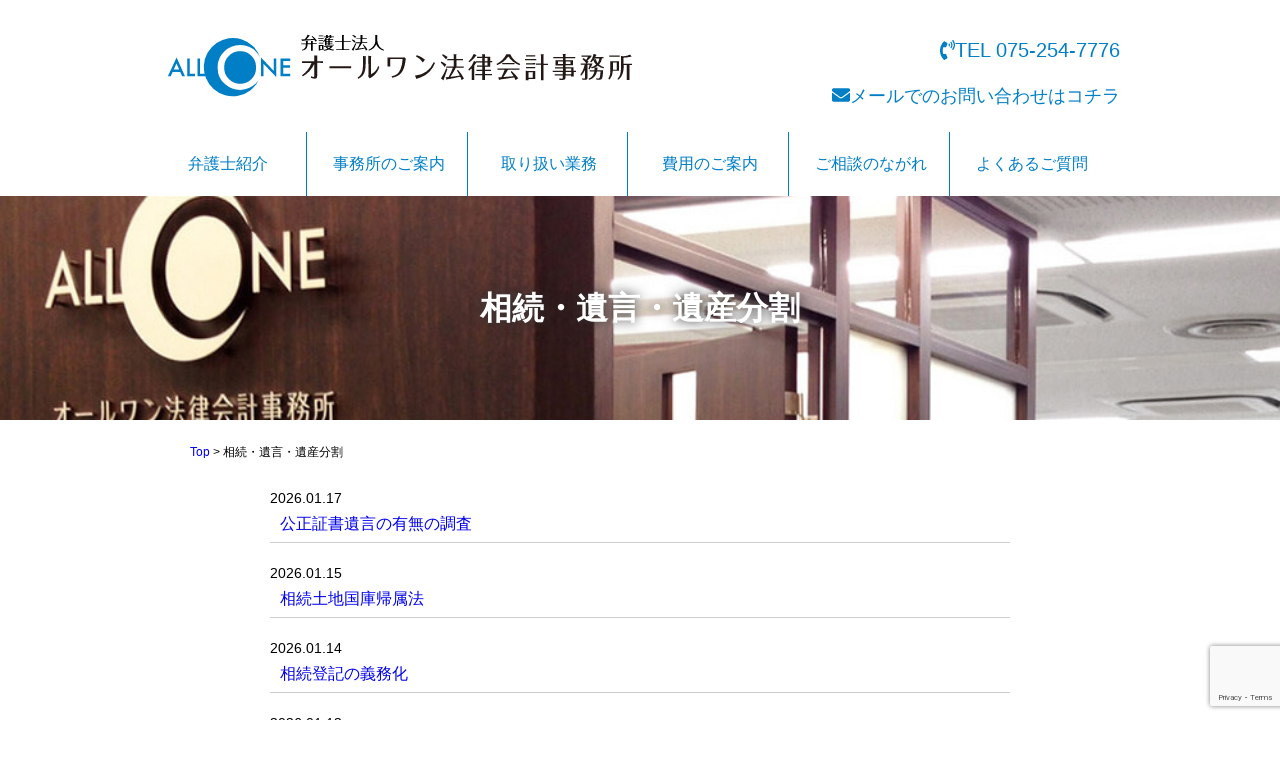

--- FILE ---
content_type: text/html; charset=UTF-8
request_url: https://allone-law-acc.com/tag/souzoku-inherit
body_size: 32895
content:
<!doctype html>
<html>
<head>
<meta charset="UTF-8">
<title>相続・遺言・遺産分割 &#8211; 京都の離婚・相続・事業承継はオールワン法律会計事務所（京都弁護士会所属）まで</title>
<meta name='robots' content='max-image-preview:large' />
<link rel="alternate" type="application/rss+xml" title="京都の離婚・相続・事業承継はオールワン法律会計事務所（京都弁護士会所属）まで &raquo; フィード" href="https://allone-law-acc.com/feed" />
<link rel="alternate" type="application/rss+xml" title="京都の離婚・相続・事業承継はオールワン法律会計事務所（京都弁護士会所属）まで &raquo; コメントフィード" href="https://allone-law-acc.com/comments/feed" />
<link rel="alternate" type="application/rss+xml" title="京都の離婚・相続・事業承継はオールワン法律会計事務所（京都弁護士会所属）まで &raquo; 相続・遺言・遺産分割 タグのフィード" href="https://allone-law-acc.com/tag/souzoku-inherit/feed" />
<style id='wp-img-auto-sizes-contain-inline-css' type='text/css'>
img:is([sizes=auto i],[sizes^="auto," i]){contain-intrinsic-size:3000px 1500px}
/*# sourceURL=wp-img-auto-sizes-contain-inline-css */
</style>
<style id='wp-emoji-styles-inline-css' type='text/css'>

	img.wp-smiley, img.emoji {
		display: inline !important;
		border: none !important;
		box-shadow: none !important;
		height: 1em !important;
		width: 1em !important;
		margin: 0 0.07em !important;
		vertical-align: -0.1em !important;
		background: none !important;
		padding: 0 !important;
	}
/*# sourceURL=wp-emoji-styles-inline-css */
</style>
<style id='wp-block-library-inline-css' type='text/css'>
:root{--wp-block-synced-color:#7a00df;--wp-block-synced-color--rgb:122,0,223;--wp-bound-block-color:var(--wp-block-synced-color);--wp-editor-canvas-background:#ddd;--wp-admin-theme-color:#007cba;--wp-admin-theme-color--rgb:0,124,186;--wp-admin-theme-color-darker-10:#006ba1;--wp-admin-theme-color-darker-10--rgb:0,107,160.5;--wp-admin-theme-color-darker-20:#005a87;--wp-admin-theme-color-darker-20--rgb:0,90,135;--wp-admin-border-width-focus:2px}@media (min-resolution:192dpi){:root{--wp-admin-border-width-focus:1.5px}}.wp-element-button{cursor:pointer}:root .has-very-light-gray-background-color{background-color:#eee}:root .has-very-dark-gray-background-color{background-color:#313131}:root .has-very-light-gray-color{color:#eee}:root .has-very-dark-gray-color{color:#313131}:root .has-vivid-green-cyan-to-vivid-cyan-blue-gradient-background{background:linear-gradient(135deg,#00d084,#0693e3)}:root .has-purple-crush-gradient-background{background:linear-gradient(135deg,#34e2e4,#4721fb 50%,#ab1dfe)}:root .has-hazy-dawn-gradient-background{background:linear-gradient(135deg,#faaca8,#dad0ec)}:root .has-subdued-olive-gradient-background{background:linear-gradient(135deg,#fafae1,#67a671)}:root .has-atomic-cream-gradient-background{background:linear-gradient(135deg,#fdd79a,#004a59)}:root .has-nightshade-gradient-background{background:linear-gradient(135deg,#330968,#31cdcf)}:root .has-midnight-gradient-background{background:linear-gradient(135deg,#020381,#2874fc)}:root{--wp--preset--font-size--normal:16px;--wp--preset--font-size--huge:42px}.has-regular-font-size{font-size:1em}.has-larger-font-size{font-size:2.625em}.has-normal-font-size{font-size:var(--wp--preset--font-size--normal)}.has-huge-font-size{font-size:var(--wp--preset--font-size--huge)}.has-text-align-center{text-align:center}.has-text-align-left{text-align:left}.has-text-align-right{text-align:right}.has-fit-text{white-space:nowrap!important}#end-resizable-editor-section{display:none}.aligncenter{clear:both}.items-justified-left{justify-content:flex-start}.items-justified-center{justify-content:center}.items-justified-right{justify-content:flex-end}.items-justified-space-between{justify-content:space-between}.screen-reader-text{border:0;clip-path:inset(50%);height:1px;margin:-1px;overflow:hidden;padding:0;position:absolute;width:1px;word-wrap:normal!important}.screen-reader-text:focus{background-color:#ddd;clip-path:none;color:#444;display:block;font-size:1em;height:auto;left:5px;line-height:normal;padding:15px 23px 14px;text-decoration:none;top:5px;width:auto;z-index:100000}html :where(.has-border-color){border-style:solid}html :where([style*=border-top-color]){border-top-style:solid}html :where([style*=border-right-color]){border-right-style:solid}html :where([style*=border-bottom-color]){border-bottom-style:solid}html :where([style*=border-left-color]){border-left-style:solid}html :where([style*=border-width]){border-style:solid}html :where([style*=border-top-width]){border-top-style:solid}html :where([style*=border-right-width]){border-right-style:solid}html :where([style*=border-bottom-width]){border-bottom-style:solid}html :where([style*=border-left-width]){border-left-style:solid}html :where(img[class*=wp-image-]){height:auto;max-width:100%}:where(figure){margin:0 0 1em}html :where(.is-position-sticky){--wp-admin--admin-bar--position-offset:var(--wp-admin--admin-bar--height,0px)}@media screen and (max-width:600px){html :where(.is-position-sticky){--wp-admin--admin-bar--position-offset:0px}}

/*# sourceURL=wp-block-library-inline-css */
</style><style id='global-styles-inline-css' type='text/css'>
:root{--wp--preset--aspect-ratio--square: 1;--wp--preset--aspect-ratio--4-3: 4/3;--wp--preset--aspect-ratio--3-4: 3/4;--wp--preset--aspect-ratio--3-2: 3/2;--wp--preset--aspect-ratio--2-3: 2/3;--wp--preset--aspect-ratio--16-9: 16/9;--wp--preset--aspect-ratio--9-16: 9/16;--wp--preset--color--black: #000000;--wp--preset--color--cyan-bluish-gray: #abb8c3;--wp--preset--color--white: #ffffff;--wp--preset--color--pale-pink: #f78da7;--wp--preset--color--vivid-red: #cf2e2e;--wp--preset--color--luminous-vivid-orange: #ff6900;--wp--preset--color--luminous-vivid-amber: #fcb900;--wp--preset--color--light-green-cyan: #7bdcb5;--wp--preset--color--vivid-green-cyan: #00d084;--wp--preset--color--pale-cyan-blue: #8ed1fc;--wp--preset--color--vivid-cyan-blue: #0693e3;--wp--preset--color--vivid-purple: #9b51e0;--wp--preset--gradient--vivid-cyan-blue-to-vivid-purple: linear-gradient(135deg,rgb(6,147,227) 0%,rgb(155,81,224) 100%);--wp--preset--gradient--light-green-cyan-to-vivid-green-cyan: linear-gradient(135deg,rgb(122,220,180) 0%,rgb(0,208,130) 100%);--wp--preset--gradient--luminous-vivid-amber-to-luminous-vivid-orange: linear-gradient(135deg,rgb(252,185,0) 0%,rgb(255,105,0) 100%);--wp--preset--gradient--luminous-vivid-orange-to-vivid-red: linear-gradient(135deg,rgb(255,105,0) 0%,rgb(207,46,46) 100%);--wp--preset--gradient--very-light-gray-to-cyan-bluish-gray: linear-gradient(135deg,rgb(238,238,238) 0%,rgb(169,184,195) 100%);--wp--preset--gradient--cool-to-warm-spectrum: linear-gradient(135deg,rgb(74,234,220) 0%,rgb(151,120,209) 20%,rgb(207,42,186) 40%,rgb(238,44,130) 60%,rgb(251,105,98) 80%,rgb(254,248,76) 100%);--wp--preset--gradient--blush-light-purple: linear-gradient(135deg,rgb(255,206,236) 0%,rgb(152,150,240) 100%);--wp--preset--gradient--blush-bordeaux: linear-gradient(135deg,rgb(254,205,165) 0%,rgb(254,45,45) 50%,rgb(107,0,62) 100%);--wp--preset--gradient--luminous-dusk: linear-gradient(135deg,rgb(255,203,112) 0%,rgb(199,81,192) 50%,rgb(65,88,208) 100%);--wp--preset--gradient--pale-ocean: linear-gradient(135deg,rgb(255,245,203) 0%,rgb(182,227,212) 50%,rgb(51,167,181) 100%);--wp--preset--gradient--electric-grass: linear-gradient(135deg,rgb(202,248,128) 0%,rgb(113,206,126) 100%);--wp--preset--gradient--midnight: linear-gradient(135deg,rgb(2,3,129) 0%,rgb(40,116,252) 100%);--wp--preset--font-size--small: 13px;--wp--preset--font-size--medium: 20px;--wp--preset--font-size--large: 36px;--wp--preset--font-size--x-large: 42px;--wp--preset--spacing--20: 0.44rem;--wp--preset--spacing--30: 0.67rem;--wp--preset--spacing--40: 1rem;--wp--preset--spacing--50: 1.5rem;--wp--preset--spacing--60: 2.25rem;--wp--preset--spacing--70: 3.38rem;--wp--preset--spacing--80: 5.06rem;--wp--preset--shadow--natural: 6px 6px 9px rgba(0, 0, 0, 0.2);--wp--preset--shadow--deep: 12px 12px 50px rgba(0, 0, 0, 0.4);--wp--preset--shadow--sharp: 6px 6px 0px rgba(0, 0, 0, 0.2);--wp--preset--shadow--outlined: 6px 6px 0px -3px rgb(255, 255, 255), 6px 6px rgb(0, 0, 0);--wp--preset--shadow--crisp: 6px 6px 0px rgb(0, 0, 0);}:where(.is-layout-flex){gap: 0.5em;}:where(.is-layout-grid){gap: 0.5em;}body .is-layout-flex{display: flex;}.is-layout-flex{flex-wrap: wrap;align-items: center;}.is-layout-flex > :is(*, div){margin: 0;}body .is-layout-grid{display: grid;}.is-layout-grid > :is(*, div){margin: 0;}:where(.wp-block-columns.is-layout-flex){gap: 2em;}:where(.wp-block-columns.is-layout-grid){gap: 2em;}:where(.wp-block-post-template.is-layout-flex){gap: 1.25em;}:where(.wp-block-post-template.is-layout-grid){gap: 1.25em;}.has-black-color{color: var(--wp--preset--color--black) !important;}.has-cyan-bluish-gray-color{color: var(--wp--preset--color--cyan-bluish-gray) !important;}.has-white-color{color: var(--wp--preset--color--white) !important;}.has-pale-pink-color{color: var(--wp--preset--color--pale-pink) !important;}.has-vivid-red-color{color: var(--wp--preset--color--vivid-red) !important;}.has-luminous-vivid-orange-color{color: var(--wp--preset--color--luminous-vivid-orange) !important;}.has-luminous-vivid-amber-color{color: var(--wp--preset--color--luminous-vivid-amber) !important;}.has-light-green-cyan-color{color: var(--wp--preset--color--light-green-cyan) !important;}.has-vivid-green-cyan-color{color: var(--wp--preset--color--vivid-green-cyan) !important;}.has-pale-cyan-blue-color{color: var(--wp--preset--color--pale-cyan-blue) !important;}.has-vivid-cyan-blue-color{color: var(--wp--preset--color--vivid-cyan-blue) !important;}.has-vivid-purple-color{color: var(--wp--preset--color--vivid-purple) !important;}.has-black-background-color{background-color: var(--wp--preset--color--black) !important;}.has-cyan-bluish-gray-background-color{background-color: var(--wp--preset--color--cyan-bluish-gray) !important;}.has-white-background-color{background-color: var(--wp--preset--color--white) !important;}.has-pale-pink-background-color{background-color: var(--wp--preset--color--pale-pink) !important;}.has-vivid-red-background-color{background-color: var(--wp--preset--color--vivid-red) !important;}.has-luminous-vivid-orange-background-color{background-color: var(--wp--preset--color--luminous-vivid-orange) !important;}.has-luminous-vivid-amber-background-color{background-color: var(--wp--preset--color--luminous-vivid-amber) !important;}.has-light-green-cyan-background-color{background-color: var(--wp--preset--color--light-green-cyan) !important;}.has-vivid-green-cyan-background-color{background-color: var(--wp--preset--color--vivid-green-cyan) !important;}.has-pale-cyan-blue-background-color{background-color: var(--wp--preset--color--pale-cyan-blue) !important;}.has-vivid-cyan-blue-background-color{background-color: var(--wp--preset--color--vivid-cyan-blue) !important;}.has-vivid-purple-background-color{background-color: var(--wp--preset--color--vivid-purple) !important;}.has-black-border-color{border-color: var(--wp--preset--color--black) !important;}.has-cyan-bluish-gray-border-color{border-color: var(--wp--preset--color--cyan-bluish-gray) !important;}.has-white-border-color{border-color: var(--wp--preset--color--white) !important;}.has-pale-pink-border-color{border-color: var(--wp--preset--color--pale-pink) !important;}.has-vivid-red-border-color{border-color: var(--wp--preset--color--vivid-red) !important;}.has-luminous-vivid-orange-border-color{border-color: var(--wp--preset--color--luminous-vivid-orange) !important;}.has-luminous-vivid-amber-border-color{border-color: var(--wp--preset--color--luminous-vivid-amber) !important;}.has-light-green-cyan-border-color{border-color: var(--wp--preset--color--light-green-cyan) !important;}.has-vivid-green-cyan-border-color{border-color: var(--wp--preset--color--vivid-green-cyan) !important;}.has-pale-cyan-blue-border-color{border-color: var(--wp--preset--color--pale-cyan-blue) !important;}.has-vivid-cyan-blue-border-color{border-color: var(--wp--preset--color--vivid-cyan-blue) !important;}.has-vivid-purple-border-color{border-color: var(--wp--preset--color--vivid-purple) !important;}.has-vivid-cyan-blue-to-vivid-purple-gradient-background{background: var(--wp--preset--gradient--vivid-cyan-blue-to-vivid-purple) !important;}.has-light-green-cyan-to-vivid-green-cyan-gradient-background{background: var(--wp--preset--gradient--light-green-cyan-to-vivid-green-cyan) !important;}.has-luminous-vivid-amber-to-luminous-vivid-orange-gradient-background{background: var(--wp--preset--gradient--luminous-vivid-amber-to-luminous-vivid-orange) !important;}.has-luminous-vivid-orange-to-vivid-red-gradient-background{background: var(--wp--preset--gradient--luminous-vivid-orange-to-vivid-red) !important;}.has-very-light-gray-to-cyan-bluish-gray-gradient-background{background: var(--wp--preset--gradient--very-light-gray-to-cyan-bluish-gray) !important;}.has-cool-to-warm-spectrum-gradient-background{background: var(--wp--preset--gradient--cool-to-warm-spectrum) !important;}.has-blush-light-purple-gradient-background{background: var(--wp--preset--gradient--blush-light-purple) !important;}.has-blush-bordeaux-gradient-background{background: var(--wp--preset--gradient--blush-bordeaux) !important;}.has-luminous-dusk-gradient-background{background: var(--wp--preset--gradient--luminous-dusk) !important;}.has-pale-ocean-gradient-background{background: var(--wp--preset--gradient--pale-ocean) !important;}.has-electric-grass-gradient-background{background: var(--wp--preset--gradient--electric-grass) !important;}.has-midnight-gradient-background{background: var(--wp--preset--gradient--midnight) !important;}.has-small-font-size{font-size: var(--wp--preset--font-size--small) !important;}.has-medium-font-size{font-size: var(--wp--preset--font-size--medium) !important;}.has-large-font-size{font-size: var(--wp--preset--font-size--large) !important;}.has-x-large-font-size{font-size: var(--wp--preset--font-size--x-large) !important;}
/*# sourceURL=global-styles-inline-css */
</style>

<style id='classic-theme-styles-inline-css' type='text/css'>
/*! This file is auto-generated */
.wp-block-button__link{color:#fff;background-color:#32373c;border-radius:9999px;box-shadow:none;text-decoration:none;padding:calc(.667em + 2px) calc(1.333em + 2px);font-size:1.125em}.wp-block-file__button{background:#32373c;color:#fff;text-decoration:none}
/*# sourceURL=/wp-includes/css/classic-themes.min.css */
</style>
<link rel='stylesheet' id='contact-form-7-css' href='https://allone-law-acc.com/new_wp/wp-content/plugins/contact-form-7/includes/css/styles.css?ver=6.1.4' type='text/css' media='all' />
<link rel="https://api.w.org/" href="https://allone-law-acc.com/wp-json/" /><link rel="alternate" title="JSON" type="application/json" href="https://allone-law-acc.com/wp-json/wp/v2/tags/54" /><link rel="EditURI" type="application/rsd+xml" title="RSD" href="https://allone-law-acc.com/new_wp/xmlrpc.php?rsd" />
<meta name="generator" content="WordPress 6.9" />
<noscript><style>.lazyload[data-src]{display:none !important;}</style></noscript><style>.lazyload{background-image:none !important;}.lazyload:before{background-image:none !important;}</style><meta name="viewport" content="width=device-width, initial-scale=1.0, maximum-scale=1.0, minimum-scale=1.0">
<link href="https://allone-law-acc.com/new_wp/wp-content/themes/allone_law_acc/commons/css/common.css" rel="stylesheet" type="text/css">
<script defer src="https://use.fontawesome.com/releases/v5.0.9/js/all.js" integrity="sha384-8iPTk2s/jMVj81dnzb/iFR2sdA7u06vHJyyLlAd4snFpCl/SnyUjRrbdJsw1pGIl" crossorigin="anonymous"></script>


<link rel="stylesheet" href="https://allone-law-acc.com/new_wp/wp-content/themes/allone_law_acc/commons/css/jquery.bxslider.css">
<script src="https://ajax.googleapis.com/ajax/libs/jquery/3.1.1/jquery.min.js"></script>

<link rel="stylesheet" href="https://allone-law-acc.com/new_wp/wp-content/themes/allone_law_acc/commons/css/jquery.fs.naver.css" type="text/css" media="all" />


<script>
  FontAwesomeConfig = { searchPseudoElements: true };
</script>

<script>

$(function(){
	$('.pagetop').click(function () {
		$('html,body').animate({ scrollTop: 0 }, 1000);
		return false;
	});

});
</script>


<script>
$(document).ready(function(){
  $('.slider').bxSlider({
  captions: true,
  auto: true,
  speed: 1500,
  slideMargin: 30,
  pause: 5500,
  pager: false,
  preventDefaultSwipeY:false
  })
});
</script>

<script>
$(function() {
var pagetop = $('.pagetop');
pagetop.css({'display': 'none'});
$(window).scroll(function () {
if ($(this).scrollTop() > 100) {
pagetop.fadeIn();
} else {
pagetop.fadeOut();
}
});
});
</script>

<script>
$(document).ready(function() {
  $("nav").naver({
    labels: {
      closed: "menu",
      open: "close"
    },
    maxWidth: "640px"
  });
});
</script>
<script type="text/javascript" src="//typesquare.com/3/tsst/script/ja/typesquare.js?Vtemrez9C48%3D" charset="utf-8"></script>
<!-- Global site tag (gtag.js) - Google Analytics -->
<script async src="https://www.googletagmanager.com/gtag/js?id=UA-33276512-1"></script>
<script>
  window.dataLayer = window.dataLayer || [];
  function gtag(){dataLayer.push(arguments);}
  gtag('js', new Date());

  gtag('config', 'UA-33276512-1');
</script>

</head>
<!-- Google tag (gtag.js) -->
<script async src="https://www.googletagmanager.com/gtag/js?id=G-BM05EVR8W4"></script>
<script>
  window.dataLayer = window.dataLayer || [];
  function gtag(){dataLayer.push(arguments);}
  gtag('js', new Date());

  gtag('config', 'G-BM05EVR8W4');
</script>
<body>
<header>
<div class="clearfix">
<a href="https://allone-law-acc.com/"><noscript><img src="https://allone-law-acc.com/new_wp/wp-content/themes/allone_law_acc/img/logo.svg" class="logo" alt="オールワン法律会計事務所" /></noscript><img src='data:image/svg+xml,%3Csvg%20xmlns=%22http://www.w3.org/2000/svg%22%20viewBox=%220%200%20210%20140%22%3E%3C/svg%3E' data-src="https://allone-law-acc.com/new_wp/wp-content/themes/allone_law_acc/img/logo.svg" class="lazyload logo" alt="オールワン法律会計事務所" /></a>
<div class="inq">
<a href="tel:0752547776" class="tel" alt="電話番号TEL 075-254-7776"><i class="fas fa-phone-volume"></i><span>TEL 075-254-7776</span></a>
<a href="https://allone-law-acc.com/inquiry" class="mail"><i class="fas fa-envelope"></i><span>メールでのお問い合わせはコチラ</span></a>
</div>
</div>



<nav>
<a href="https://allone-law-acc.com/lawyer">弁護士紹介</a>
<a href="https://allone-law-acc.com/office">事務所のご案内</a>
<a href="https://allone-law-acc.com/business">取り扱い業務</a>
<a href="https://allone-law-acc.com/expense">費用のご案内</a>
<a href="https://allone-law-acc.com/flow">ご相談のながれ</a>
<a href="https://allone-law-acc.com/guide#2">よくあるご質問</a>
</nav>


</header><main>
<section class="headcover">
<h1 class="commons">相続・遺言・遺産分割</h1>
</section>

<div class="breadcrumbs" typeof="BreadcrumbList" vocab="https://schema.org/">
    <span property="itemListElement" typeof="ListItem"><a property="item" typeof="WebPage" title="Go to 京都の離婚・相続・事業承継はオールワン法律会計事務所（京都弁護士会所属）まで." href="https://allone-law-acc.com" class="home" ><span property="name">Top</span></a><meta property="position" content="1"></span> &gt; <span class="archive taxonomy post_tag current-item">相続・遺言・遺産分割</span></div>


<div class="post_wrap">
  <div class="date">2026.01.17</div>
  <div class="title"><a href="https://allone-law-acc.com/blog/47991.html">公正証書遺言の有無の調査</a></div>
</div>


<div class="post_wrap">
  <div class="date">2026.01.15</div>
  <div class="title"><a href="https://allone-law-acc.com/blog/47984.html">相続土地国庫帰属法</a></div>
</div>


<div class="post_wrap">
  <div class="date">2026.01.14</div>
  <div class="title"><a href="https://allone-law-acc.com/blog/47982.html">相続登記の義務化</a></div>
</div>


<div class="post_wrap">
  <div class="date">2026.01.12</div>
  <div class="title"><a href="https://allone-law-acc.com/blog/47975.html">法定相続情報証明制度とは</a></div>
</div>


<div class="post_wrap">
  <div class="date">2026.01.11</div>
  <div class="title"><a href="https://allone-law-acc.com/blog/47973.html">相続放棄とは</a></div>
</div>


<div class="post_wrap">
  <div class="date">2026.01.09</div>
  <div class="title"><a href="https://allone-law-acc.com/blog/47966.html">単純承認と相続時精算課税の関係</a></div>
</div>


<div class="post_wrap">
  <div class="date">2026.01.08</div>
  <div class="title"><a href="https://allone-law-acc.com/blog/47964.html">相続債務の取扱い</a></div>
</div>


<div class="post_wrap">
  <div class="date">2026.01.06</div>
  <div class="title"><a href="https://allone-law-acc.com/blog/47955.html">相続財産の評価</a></div>
</div>


<div class="post_wrap">
  <div class="date">2026.01.05</div>
  <div class="title"><a href="https://allone-law-acc.com/blog/47952.html">相続財産（預貯金・有価証券）</a></div>
</div>


<div class="post_wrap">
  <div class="date">2026.01.03</div>
  <div class="title"><a href="https://allone-law-acc.com/blog/47945.html">相続財産（借地借家、埋蔵文化財包蔵地）</a></div>
</div>


<div class="post_wrap">
  <div class="date">2026.01.02</div>
  <div class="title"><a href="https://allone-law-acc.com/blog/47934.html">土地の評価に必要な資料２</a></div>
</div>


<div class="post_wrap">
  <div class="date">2025.12.30</div>
  <div class="title"><a href="https://allone-law-acc.com/blog/47932.html">土地の評価に必要な資料１</a></div>
</div>


<div class="post_wrap">
  <div class="date">2025.12.29</div>
  <div class="title"><a href="https://allone-law-acc.com/blog/47930.html">土地の調査</a></div>
</div>


<div class="post_wrap">
  <div class="date">2025.12.26</div>
  <div class="title"><a href="https://allone-law-acc.com/blog/47917.html">相続財産としての土地・農地</a></div>
</div>


<div class="post_wrap">
  <div class="date">2025.12.25</div>
  <div class="title"><a href="https://allone-law-acc.com/blog/47915.html">相続財産の範囲に争いがある場合</a></div>
</div>


<div class="post_wrap">
  <div class="date">2025.12.23</div>
  <div class="title"><a href="https://allone-law-acc.com/blog/47908.html">特別縁故者の具体例</a></div>
</div>


<div class="post_wrap">
  <div class="date">2025.12.22</div>
  <div class="title"><a href="https://allone-law-acc.com/blog/47906.html">特別縁故者とは</a></div>
</div>


<div class="post_wrap">
  <div class="date">2025.12.20</div>
  <div class="title"><a href="https://allone-law-acc.com/blog/47899.html">相続人が未成年者の場合</a></div>
</div>


<div class="post_wrap">
  <div class="date">2025.12.19</div>
  <div class="title"><a href="https://allone-law-acc.com/blog/47897.html">相続人が行方不明の場合</a></div>
</div>


<div class="post_wrap">
  <div class="date">2025.12.17</div>
  <div class="title"><a href="https://allone-law-acc.com/blog/47865.html">相続人の不存在における手続</a></div>
</div>


<div class="post_wrap">
  <div class="date">2025.12.16</div>
  <div class="title"><a href="https://allone-law-acc.com/blog/47863.html">相続人の存在が明らかでない場合</a></div>
</div>


<div class="post_wrap">
  <div class="date">2025.12.14</div>
  <div class="title"><a href="https://allone-law-acc.com/blog/47854.html">相続人の廃除</a></div>
</div>


<div class="post_wrap">
  <div class="date">2025.12.13</div>
  <div class="title"><a href="https://allone-law-acc.com/blog/47850.html">代襲相続</a></div>
</div>


<div class="post_wrap">
  <div class="date">2025.12.11</div>
  <div class="title"><a href="https://allone-law-acc.com/blog/47843.html">相続欠格２</a></div>
</div>


<div class="post_wrap">
  <div class="date">2025.12.10</div>
  <div class="title"><a href="https://allone-law-acc.com/blog/47841.html">相続欠格1</a></div>
</div>


<div class="pagenation">
	<div class="pagenav pagination">
		<div class="nav-links"><span aria-current="page" class="page-numbers current">1</span>
<a class="page-numbers" href="https://allone-law-acc.com/tag/souzoku-inherit/page/2">2</a>
<span class="page-numbers dots">&hellip;</span>
<a class="page-numbers" href="https://allone-law-acc.com/tag/souzoku-inherit/page/32">32</a>
<a class="next page-numbers" href="https://allone-law-acc.com/tag/souzoku-inherit/page/2">次へ</a></div>
	</div></div>

<a href="https://allone-law-acc.com/inquiry" class="btn">オールワンへの<br class="only_MBL">お問い合わせ・ご相談予約</a></main>
<footer>
<noscript><img src="https://allone-law-acc.com/new_wp/wp-content/themes/allone_law_acc/img/logo.svg" alt=""/></noscript><img class="lazyload" src='data:image/svg+xml,%3Csvg%20xmlns=%22http://www.w3.org/2000/svg%22%20viewBox=%220%200%20210%20140%22%3E%3C/svg%3E' data-src="https://allone-law-acc.com/new_wp/wp-content/themes/allone_law_acc/img/logo.svg" alt=""/>
<div>
<address>
〒600-8007<br>
京都市下京区四条通東洞院東入立売西町66番地 京都証券ビル６階
</address>
<p>阪急京都線（烏丸駅）・京都市営地下鉄烏丸線（四条駅）直結</p>
<p class="tel"><a href="tel:0752547776">TEL 075-254-7776</a></p>
<copy>Copyright&copy; オールワン法律会計事務所 All Rights Reserved.</copy>
</div>
</footer>
	
<div class="pagetop">
<a href="#">&#9650;</a>
</div>
<script type="speculationrules">
{"prefetch":[{"source":"document","where":{"and":[{"href_matches":"/*"},{"not":{"href_matches":["/new_wp/wp-*.php","/new_wp/wp-admin/*","/new_wp/wp-content/uploads/*","/new_wp/wp-content/*","/new_wp/wp-content/plugins/*","/new_wp/wp-content/themes/allone_law_acc/*","/*\\?(.+)"]}},{"not":{"selector_matches":"a[rel~=\"nofollow\"]"}},{"not":{"selector_matches":".no-prefetch, .no-prefetch a"}}]},"eagerness":"conservative"}]}
</script>
<script>
var thanksPage = {
    19631: 'https://allone-law-acc.com/thanks',
};
document.addEventListener( 'wpcf7mailsent', function( event ) {
    location = thanksPage[event.detail.contactFormId];
}, false );
</script><noscript><style>.lazyload{display:none;}</style></noscript><script data-noptimize="1">window.lazySizesConfig=window.lazySizesConfig||{};window.lazySizesConfig.loadMode=1;</script><script async data-noptimize="1" src='https://allone-law-acc.com/new_wp/wp-content/plugins/autoptimize/classes/external/js/lazysizes.min.js?ao_version=3.1.14'></script><script type="text/javascript" id="eio-lazy-load-js-before">
/* <![CDATA[ */
var eio_lazy_vars = {"exactdn_domain":"","skip_autoscale":0,"bg_min_dpr":1.1,"threshold":0,"use_dpr":1};
//# sourceURL=eio-lazy-load-js-before
/* ]]> */
</script>

<script type="text/javascript" src="https://allone-law-acc.com/new_wp/wp-includes/js/dist/hooks.min.js?ver=dd5603f07f9220ed27f1" id="wp-hooks-js"></script>
<script type="text/javascript" src="https://allone-law-acc.com/new_wp/wp-includes/js/dist/i18n.min.js?ver=c26c3dc7bed366793375" id="wp-i18n-js"></script>
<script type="text/javascript" id="wp-i18n-js-after">
/* <![CDATA[ */
wp.i18n.setLocaleData( { 'text direction\u0004ltr': [ 'ltr' ] } );
//# sourceURL=wp-i18n-js-after
/* ]]> */
</script>

<script type="text/javascript" id="contact-form-7-js-translations">
/* <![CDATA[ */
( function( domain, translations ) {
	var localeData = translations.locale_data[ domain ] || translations.locale_data.messages;
	localeData[""].domain = domain;
	wp.i18n.setLocaleData( localeData, domain );
} )( "contact-form-7", {"translation-revision-date":"2025-11-30 08:12:23+0000","generator":"GlotPress\/4.0.3","domain":"messages","locale_data":{"messages":{"":{"domain":"messages","plural-forms":"nplurals=1; plural=0;","lang":"ja_JP"},"This contact form is placed in the wrong place.":["\u3053\u306e\u30b3\u30f3\u30bf\u30af\u30c8\u30d5\u30a9\u30fc\u30e0\u306f\u9593\u9055\u3063\u305f\u4f4d\u7f6e\u306b\u7f6e\u304b\u308c\u3066\u3044\u307e\u3059\u3002"],"Error:":["\u30a8\u30e9\u30fc:"]}},"comment":{"reference":"includes\/js\/index.js"}} );
//# sourceURL=contact-form-7-js-translations
/* ]]> */
</script>
<script type="text/javascript" id="contact-form-7-js-before">
/* <![CDATA[ */
var wpcf7 = {
    "api": {
        "root": "https:\/\/allone-law-acc.com\/wp-json\/",
        "namespace": "contact-form-7\/v1"
    }
};
//# sourceURL=contact-form-7-js-before
/* ]]> */
</script>

<script type="text/javascript" src="https://www.google.com/recaptcha/api.js?render=6LczCQYlAAAAAAaPZ_ztFdYsNbqzqbbGgedAU-t5&amp;ver=3.0" id="google-recaptcha-js"></script>
<script type="text/javascript" src="https://allone-law-acc.com/new_wp/wp-includes/js/dist/vendor/wp-polyfill.min.js?ver=3.15.0" id="wp-polyfill-js"></script>
<script type="text/javascript" id="wpcf7-recaptcha-js-before">
/* <![CDATA[ */
var wpcf7_recaptcha = {
    "sitekey": "6LczCQYlAAAAAAaPZ_ztFdYsNbqzqbbGgedAU-t5",
    "actions": {
        "homepage": "homepage",
        "contactform": "contactform"
    }
};
//# sourceURL=wpcf7-recaptcha-js-before
/* ]]> */
</script>

<script id="wp-emoji-settings" type="application/json">
{"baseUrl":"https://s.w.org/images/core/emoji/17.0.2/72x72/","ext":".png","svgUrl":"https://s.w.org/images/core/emoji/17.0.2/svg/","svgExt":".svg","source":{"concatemoji":"https://allone-law-acc.com/new_wp/wp-includes/js/wp-emoji-release.min.js?ver=6.9"}}
</script>
<script type="module">
/* <![CDATA[ */
/*! This file is auto-generated */
const a=JSON.parse(document.getElementById("wp-emoji-settings").textContent),o=(window._wpemojiSettings=a,"wpEmojiSettingsSupports"),s=["flag","emoji"];function i(e){try{var t={supportTests:e,timestamp:(new Date).valueOf()};sessionStorage.setItem(o,JSON.stringify(t))}catch(e){}}function c(e,t,n){e.clearRect(0,0,e.canvas.width,e.canvas.height),e.fillText(t,0,0);t=new Uint32Array(e.getImageData(0,0,e.canvas.width,e.canvas.height).data);e.clearRect(0,0,e.canvas.width,e.canvas.height),e.fillText(n,0,0);const a=new Uint32Array(e.getImageData(0,0,e.canvas.width,e.canvas.height).data);return t.every((e,t)=>e===a[t])}function p(e,t){e.clearRect(0,0,e.canvas.width,e.canvas.height),e.fillText(t,0,0);var n=e.getImageData(16,16,1,1);for(let e=0;e<n.data.length;e++)if(0!==n.data[e])return!1;return!0}function u(e,t,n,a){switch(t){case"flag":return n(e,"\ud83c\udff3\ufe0f\u200d\u26a7\ufe0f","\ud83c\udff3\ufe0f\u200b\u26a7\ufe0f")?!1:!n(e,"\ud83c\udde8\ud83c\uddf6","\ud83c\udde8\u200b\ud83c\uddf6")&&!n(e,"\ud83c\udff4\udb40\udc67\udb40\udc62\udb40\udc65\udb40\udc6e\udb40\udc67\udb40\udc7f","\ud83c\udff4\u200b\udb40\udc67\u200b\udb40\udc62\u200b\udb40\udc65\u200b\udb40\udc6e\u200b\udb40\udc67\u200b\udb40\udc7f");case"emoji":return!a(e,"\ud83e\u1fac8")}return!1}function f(e,t,n,a){let r;const o=(r="undefined"!=typeof WorkerGlobalScope&&self instanceof WorkerGlobalScope?new OffscreenCanvas(300,150):document.createElement("canvas")).getContext("2d",{willReadFrequently:!0}),s=(o.textBaseline="top",o.font="600 32px Arial",{});return e.forEach(e=>{s[e]=t(o,e,n,a)}),s}function r(e){var t=document.createElement("script");t.src=e,t.defer=!0,document.head.appendChild(t)}a.supports={everything:!0,everythingExceptFlag:!0},new Promise(t=>{let n=function(){try{var e=JSON.parse(sessionStorage.getItem(o));if("object"==typeof e&&"number"==typeof e.timestamp&&(new Date).valueOf()<e.timestamp+604800&&"object"==typeof e.supportTests)return e.supportTests}catch(e){}return null}();if(!n){if("undefined"!=typeof Worker&&"undefined"!=typeof OffscreenCanvas&&"undefined"!=typeof URL&&URL.createObjectURL&&"undefined"!=typeof Blob)try{var e="postMessage("+f.toString()+"("+[JSON.stringify(s),u.toString(),c.toString(),p.toString()].join(",")+"));",a=new Blob([e],{type:"text/javascript"});const r=new Worker(URL.createObjectURL(a),{name:"wpTestEmojiSupports"});return void(r.onmessage=e=>{i(n=e.data),r.terminate(),t(n)})}catch(e){}i(n=f(s,u,c,p))}t(n)}).then(e=>{for(const n in e)a.supports[n]=e[n],a.supports.everything=a.supports.everything&&a.supports[n],"flag"!==n&&(a.supports.everythingExceptFlag=a.supports.everythingExceptFlag&&a.supports[n]);var t;a.supports.everythingExceptFlag=a.supports.everythingExceptFlag&&!a.supports.flag,a.supports.everything||((t=a.source||{}).concatemoji?r(t.concatemoji):t.wpemoji&&t.twemoji&&(r(t.twemoji),r(t.wpemoji)))});
//# sourceURL=https://allone-law-acc.com/new_wp/wp-includes/js/wp-emoji-loader.min.js
/* ]]> */
</script>
	
<script defer src="https://allone-law-acc.com/new_wp/wp-content/cache/autoptimize/js/autoptimize_ea7c11e828eb5f1a7ea3d1379d4092d2.js"></script></body>
</html>

--- FILE ---
content_type: text/html; charset=utf-8
request_url: https://www.google.com/recaptcha/api2/anchor?ar=1&k=6LczCQYlAAAAAAaPZ_ztFdYsNbqzqbbGgedAU-t5&co=aHR0cHM6Ly9hbGxvbmUtbGF3LWFjYy5jb206NDQz&hl=en&v=PoyoqOPhxBO7pBk68S4YbpHZ&size=invisible&anchor-ms=20000&execute-ms=30000&cb=986zhyc9o4zx
body_size: 48693
content:
<!DOCTYPE HTML><html dir="ltr" lang="en"><head><meta http-equiv="Content-Type" content="text/html; charset=UTF-8">
<meta http-equiv="X-UA-Compatible" content="IE=edge">
<title>reCAPTCHA</title>
<style type="text/css">
/* cyrillic-ext */
@font-face {
  font-family: 'Roboto';
  font-style: normal;
  font-weight: 400;
  font-stretch: 100%;
  src: url(//fonts.gstatic.com/s/roboto/v48/KFO7CnqEu92Fr1ME7kSn66aGLdTylUAMa3GUBHMdazTgWw.woff2) format('woff2');
  unicode-range: U+0460-052F, U+1C80-1C8A, U+20B4, U+2DE0-2DFF, U+A640-A69F, U+FE2E-FE2F;
}
/* cyrillic */
@font-face {
  font-family: 'Roboto';
  font-style: normal;
  font-weight: 400;
  font-stretch: 100%;
  src: url(//fonts.gstatic.com/s/roboto/v48/KFO7CnqEu92Fr1ME7kSn66aGLdTylUAMa3iUBHMdazTgWw.woff2) format('woff2');
  unicode-range: U+0301, U+0400-045F, U+0490-0491, U+04B0-04B1, U+2116;
}
/* greek-ext */
@font-face {
  font-family: 'Roboto';
  font-style: normal;
  font-weight: 400;
  font-stretch: 100%;
  src: url(//fonts.gstatic.com/s/roboto/v48/KFO7CnqEu92Fr1ME7kSn66aGLdTylUAMa3CUBHMdazTgWw.woff2) format('woff2');
  unicode-range: U+1F00-1FFF;
}
/* greek */
@font-face {
  font-family: 'Roboto';
  font-style: normal;
  font-weight: 400;
  font-stretch: 100%;
  src: url(//fonts.gstatic.com/s/roboto/v48/KFO7CnqEu92Fr1ME7kSn66aGLdTylUAMa3-UBHMdazTgWw.woff2) format('woff2');
  unicode-range: U+0370-0377, U+037A-037F, U+0384-038A, U+038C, U+038E-03A1, U+03A3-03FF;
}
/* math */
@font-face {
  font-family: 'Roboto';
  font-style: normal;
  font-weight: 400;
  font-stretch: 100%;
  src: url(//fonts.gstatic.com/s/roboto/v48/KFO7CnqEu92Fr1ME7kSn66aGLdTylUAMawCUBHMdazTgWw.woff2) format('woff2');
  unicode-range: U+0302-0303, U+0305, U+0307-0308, U+0310, U+0312, U+0315, U+031A, U+0326-0327, U+032C, U+032F-0330, U+0332-0333, U+0338, U+033A, U+0346, U+034D, U+0391-03A1, U+03A3-03A9, U+03B1-03C9, U+03D1, U+03D5-03D6, U+03F0-03F1, U+03F4-03F5, U+2016-2017, U+2034-2038, U+203C, U+2040, U+2043, U+2047, U+2050, U+2057, U+205F, U+2070-2071, U+2074-208E, U+2090-209C, U+20D0-20DC, U+20E1, U+20E5-20EF, U+2100-2112, U+2114-2115, U+2117-2121, U+2123-214F, U+2190, U+2192, U+2194-21AE, U+21B0-21E5, U+21F1-21F2, U+21F4-2211, U+2213-2214, U+2216-22FF, U+2308-230B, U+2310, U+2319, U+231C-2321, U+2336-237A, U+237C, U+2395, U+239B-23B7, U+23D0, U+23DC-23E1, U+2474-2475, U+25AF, U+25B3, U+25B7, U+25BD, U+25C1, U+25CA, U+25CC, U+25FB, U+266D-266F, U+27C0-27FF, U+2900-2AFF, U+2B0E-2B11, U+2B30-2B4C, U+2BFE, U+3030, U+FF5B, U+FF5D, U+1D400-1D7FF, U+1EE00-1EEFF;
}
/* symbols */
@font-face {
  font-family: 'Roboto';
  font-style: normal;
  font-weight: 400;
  font-stretch: 100%;
  src: url(//fonts.gstatic.com/s/roboto/v48/KFO7CnqEu92Fr1ME7kSn66aGLdTylUAMaxKUBHMdazTgWw.woff2) format('woff2');
  unicode-range: U+0001-000C, U+000E-001F, U+007F-009F, U+20DD-20E0, U+20E2-20E4, U+2150-218F, U+2190, U+2192, U+2194-2199, U+21AF, U+21E6-21F0, U+21F3, U+2218-2219, U+2299, U+22C4-22C6, U+2300-243F, U+2440-244A, U+2460-24FF, U+25A0-27BF, U+2800-28FF, U+2921-2922, U+2981, U+29BF, U+29EB, U+2B00-2BFF, U+4DC0-4DFF, U+FFF9-FFFB, U+10140-1018E, U+10190-1019C, U+101A0, U+101D0-101FD, U+102E0-102FB, U+10E60-10E7E, U+1D2C0-1D2D3, U+1D2E0-1D37F, U+1F000-1F0FF, U+1F100-1F1AD, U+1F1E6-1F1FF, U+1F30D-1F30F, U+1F315, U+1F31C, U+1F31E, U+1F320-1F32C, U+1F336, U+1F378, U+1F37D, U+1F382, U+1F393-1F39F, U+1F3A7-1F3A8, U+1F3AC-1F3AF, U+1F3C2, U+1F3C4-1F3C6, U+1F3CA-1F3CE, U+1F3D4-1F3E0, U+1F3ED, U+1F3F1-1F3F3, U+1F3F5-1F3F7, U+1F408, U+1F415, U+1F41F, U+1F426, U+1F43F, U+1F441-1F442, U+1F444, U+1F446-1F449, U+1F44C-1F44E, U+1F453, U+1F46A, U+1F47D, U+1F4A3, U+1F4B0, U+1F4B3, U+1F4B9, U+1F4BB, U+1F4BF, U+1F4C8-1F4CB, U+1F4D6, U+1F4DA, U+1F4DF, U+1F4E3-1F4E6, U+1F4EA-1F4ED, U+1F4F7, U+1F4F9-1F4FB, U+1F4FD-1F4FE, U+1F503, U+1F507-1F50B, U+1F50D, U+1F512-1F513, U+1F53E-1F54A, U+1F54F-1F5FA, U+1F610, U+1F650-1F67F, U+1F687, U+1F68D, U+1F691, U+1F694, U+1F698, U+1F6AD, U+1F6B2, U+1F6B9-1F6BA, U+1F6BC, U+1F6C6-1F6CF, U+1F6D3-1F6D7, U+1F6E0-1F6EA, U+1F6F0-1F6F3, U+1F6F7-1F6FC, U+1F700-1F7FF, U+1F800-1F80B, U+1F810-1F847, U+1F850-1F859, U+1F860-1F887, U+1F890-1F8AD, U+1F8B0-1F8BB, U+1F8C0-1F8C1, U+1F900-1F90B, U+1F93B, U+1F946, U+1F984, U+1F996, U+1F9E9, U+1FA00-1FA6F, U+1FA70-1FA7C, U+1FA80-1FA89, U+1FA8F-1FAC6, U+1FACE-1FADC, U+1FADF-1FAE9, U+1FAF0-1FAF8, U+1FB00-1FBFF;
}
/* vietnamese */
@font-face {
  font-family: 'Roboto';
  font-style: normal;
  font-weight: 400;
  font-stretch: 100%;
  src: url(//fonts.gstatic.com/s/roboto/v48/KFO7CnqEu92Fr1ME7kSn66aGLdTylUAMa3OUBHMdazTgWw.woff2) format('woff2');
  unicode-range: U+0102-0103, U+0110-0111, U+0128-0129, U+0168-0169, U+01A0-01A1, U+01AF-01B0, U+0300-0301, U+0303-0304, U+0308-0309, U+0323, U+0329, U+1EA0-1EF9, U+20AB;
}
/* latin-ext */
@font-face {
  font-family: 'Roboto';
  font-style: normal;
  font-weight: 400;
  font-stretch: 100%;
  src: url(//fonts.gstatic.com/s/roboto/v48/KFO7CnqEu92Fr1ME7kSn66aGLdTylUAMa3KUBHMdazTgWw.woff2) format('woff2');
  unicode-range: U+0100-02BA, U+02BD-02C5, U+02C7-02CC, U+02CE-02D7, U+02DD-02FF, U+0304, U+0308, U+0329, U+1D00-1DBF, U+1E00-1E9F, U+1EF2-1EFF, U+2020, U+20A0-20AB, U+20AD-20C0, U+2113, U+2C60-2C7F, U+A720-A7FF;
}
/* latin */
@font-face {
  font-family: 'Roboto';
  font-style: normal;
  font-weight: 400;
  font-stretch: 100%;
  src: url(//fonts.gstatic.com/s/roboto/v48/KFO7CnqEu92Fr1ME7kSn66aGLdTylUAMa3yUBHMdazQ.woff2) format('woff2');
  unicode-range: U+0000-00FF, U+0131, U+0152-0153, U+02BB-02BC, U+02C6, U+02DA, U+02DC, U+0304, U+0308, U+0329, U+2000-206F, U+20AC, U+2122, U+2191, U+2193, U+2212, U+2215, U+FEFF, U+FFFD;
}
/* cyrillic-ext */
@font-face {
  font-family: 'Roboto';
  font-style: normal;
  font-weight: 500;
  font-stretch: 100%;
  src: url(//fonts.gstatic.com/s/roboto/v48/KFO7CnqEu92Fr1ME7kSn66aGLdTylUAMa3GUBHMdazTgWw.woff2) format('woff2');
  unicode-range: U+0460-052F, U+1C80-1C8A, U+20B4, U+2DE0-2DFF, U+A640-A69F, U+FE2E-FE2F;
}
/* cyrillic */
@font-face {
  font-family: 'Roboto';
  font-style: normal;
  font-weight: 500;
  font-stretch: 100%;
  src: url(//fonts.gstatic.com/s/roboto/v48/KFO7CnqEu92Fr1ME7kSn66aGLdTylUAMa3iUBHMdazTgWw.woff2) format('woff2');
  unicode-range: U+0301, U+0400-045F, U+0490-0491, U+04B0-04B1, U+2116;
}
/* greek-ext */
@font-face {
  font-family: 'Roboto';
  font-style: normal;
  font-weight: 500;
  font-stretch: 100%;
  src: url(//fonts.gstatic.com/s/roboto/v48/KFO7CnqEu92Fr1ME7kSn66aGLdTylUAMa3CUBHMdazTgWw.woff2) format('woff2');
  unicode-range: U+1F00-1FFF;
}
/* greek */
@font-face {
  font-family: 'Roboto';
  font-style: normal;
  font-weight: 500;
  font-stretch: 100%;
  src: url(//fonts.gstatic.com/s/roboto/v48/KFO7CnqEu92Fr1ME7kSn66aGLdTylUAMa3-UBHMdazTgWw.woff2) format('woff2');
  unicode-range: U+0370-0377, U+037A-037F, U+0384-038A, U+038C, U+038E-03A1, U+03A3-03FF;
}
/* math */
@font-face {
  font-family: 'Roboto';
  font-style: normal;
  font-weight: 500;
  font-stretch: 100%;
  src: url(//fonts.gstatic.com/s/roboto/v48/KFO7CnqEu92Fr1ME7kSn66aGLdTylUAMawCUBHMdazTgWw.woff2) format('woff2');
  unicode-range: U+0302-0303, U+0305, U+0307-0308, U+0310, U+0312, U+0315, U+031A, U+0326-0327, U+032C, U+032F-0330, U+0332-0333, U+0338, U+033A, U+0346, U+034D, U+0391-03A1, U+03A3-03A9, U+03B1-03C9, U+03D1, U+03D5-03D6, U+03F0-03F1, U+03F4-03F5, U+2016-2017, U+2034-2038, U+203C, U+2040, U+2043, U+2047, U+2050, U+2057, U+205F, U+2070-2071, U+2074-208E, U+2090-209C, U+20D0-20DC, U+20E1, U+20E5-20EF, U+2100-2112, U+2114-2115, U+2117-2121, U+2123-214F, U+2190, U+2192, U+2194-21AE, U+21B0-21E5, U+21F1-21F2, U+21F4-2211, U+2213-2214, U+2216-22FF, U+2308-230B, U+2310, U+2319, U+231C-2321, U+2336-237A, U+237C, U+2395, U+239B-23B7, U+23D0, U+23DC-23E1, U+2474-2475, U+25AF, U+25B3, U+25B7, U+25BD, U+25C1, U+25CA, U+25CC, U+25FB, U+266D-266F, U+27C0-27FF, U+2900-2AFF, U+2B0E-2B11, U+2B30-2B4C, U+2BFE, U+3030, U+FF5B, U+FF5D, U+1D400-1D7FF, U+1EE00-1EEFF;
}
/* symbols */
@font-face {
  font-family: 'Roboto';
  font-style: normal;
  font-weight: 500;
  font-stretch: 100%;
  src: url(//fonts.gstatic.com/s/roboto/v48/KFO7CnqEu92Fr1ME7kSn66aGLdTylUAMaxKUBHMdazTgWw.woff2) format('woff2');
  unicode-range: U+0001-000C, U+000E-001F, U+007F-009F, U+20DD-20E0, U+20E2-20E4, U+2150-218F, U+2190, U+2192, U+2194-2199, U+21AF, U+21E6-21F0, U+21F3, U+2218-2219, U+2299, U+22C4-22C6, U+2300-243F, U+2440-244A, U+2460-24FF, U+25A0-27BF, U+2800-28FF, U+2921-2922, U+2981, U+29BF, U+29EB, U+2B00-2BFF, U+4DC0-4DFF, U+FFF9-FFFB, U+10140-1018E, U+10190-1019C, U+101A0, U+101D0-101FD, U+102E0-102FB, U+10E60-10E7E, U+1D2C0-1D2D3, U+1D2E0-1D37F, U+1F000-1F0FF, U+1F100-1F1AD, U+1F1E6-1F1FF, U+1F30D-1F30F, U+1F315, U+1F31C, U+1F31E, U+1F320-1F32C, U+1F336, U+1F378, U+1F37D, U+1F382, U+1F393-1F39F, U+1F3A7-1F3A8, U+1F3AC-1F3AF, U+1F3C2, U+1F3C4-1F3C6, U+1F3CA-1F3CE, U+1F3D4-1F3E0, U+1F3ED, U+1F3F1-1F3F3, U+1F3F5-1F3F7, U+1F408, U+1F415, U+1F41F, U+1F426, U+1F43F, U+1F441-1F442, U+1F444, U+1F446-1F449, U+1F44C-1F44E, U+1F453, U+1F46A, U+1F47D, U+1F4A3, U+1F4B0, U+1F4B3, U+1F4B9, U+1F4BB, U+1F4BF, U+1F4C8-1F4CB, U+1F4D6, U+1F4DA, U+1F4DF, U+1F4E3-1F4E6, U+1F4EA-1F4ED, U+1F4F7, U+1F4F9-1F4FB, U+1F4FD-1F4FE, U+1F503, U+1F507-1F50B, U+1F50D, U+1F512-1F513, U+1F53E-1F54A, U+1F54F-1F5FA, U+1F610, U+1F650-1F67F, U+1F687, U+1F68D, U+1F691, U+1F694, U+1F698, U+1F6AD, U+1F6B2, U+1F6B9-1F6BA, U+1F6BC, U+1F6C6-1F6CF, U+1F6D3-1F6D7, U+1F6E0-1F6EA, U+1F6F0-1F6F3, U+1F6F7-1F6FC, U+1F700-1F7FF, U+1F800-1F80B, U+1F810-1F847, U+1F850-1F859, U+1F860-1F887, U+1F890-1F8AD, U+1F8B0-1F8BB, U+1F8C0-1F8C1, U+1F900-1F90B, U+1F93B, U+1F946, U+1F984, U+1F996, U+1F9E9, U+1FA00-1FA6F, U+1FA70-1FA7C, U+1FA80-1FA89, U+1FA8F-1FAC6, U+1FACE-1FADC, U+1FADF-1FAE9, U+1FAF0-1FAF8, U+1FB00-1FBFF;
}
/* vietnamese */
@font-face {
  font-family: 'Roboto';
  font-style: normal;
  font-weight: 500;
  font-stretch: 100%;
  src: url(//fonts.gstatic.com/s/roboto/v48/KFO7CnqEu92Fr1ME7kSn66aGLdTylUAMa3OUBHMdazTgWw.woff2) format('woff2');
  unicode-range: U+0102-0103, U+0110-0111, U+0128-0129, U+0168-0169, U+01A0-01A1, U+01AF-01B0, U+0300-0301, U+0303-0304, U+0308-0309, U+0323, U+0329, U+1EA0-1EF9, U+20AB;
}
/* latin-ext */
@font-face {
  font-family: 'Roboto';
  font-style: normal;
  font-weight: 500;
  font-stretch: 100%;
  src: url(//fonts.gstatic.com/s/roboto/v48/KFO7CnqEu92Fr1ME7kSn66aGLdTylUAMa3KUBHMdazTgWw.woff2) format('woff2');
  unicode-range: U+0100-02BA, U+02BD-02C5, U+02C7-02CC, U+02CE-02D7, U+02DD-02FF, U+0304, U+0308, U+0329, U+1D00-1DBF, U+1E00-1E9F, U+1EF2-1EFF, U+2020, U+20A0-20AB, U+20AD-20C0, U+2113, U+2C60-2C7F, U+A720-A7FF;
}
/* latin */
@font-face {
  font-family: 'Roboto';
  font-style: normal;
  font-weight: 500;
  font-stretch: 100%;
  src: url(//fonts.gstatic.com/s/roboto/v48/KFO7CnqEu92Fr1ME7kSn66aGLdTylUAMa3yUBHMdazQ.woff2) format('woff2');
  unicode-range: U+0000-00FF, U+0131, U+0152-0153, U+02BB-02BC, U+02C6, U+02DA, U+02DC, U+0304, U+0308, U+0329, U+2000-206F, U+20AC, U+2122, U+2191, U+2193, U+2212, U+2215, U+FEFF, U+FFFD;
}
/* cyrillic-ext */
@font-face {
  font-family: 'Roboto';
  font-style: normal;
  font-weight: 900;
  font-stretch: 100%;
  src: url(//fonts.gstatic.com/s/roboto/v48/KFO7CnqEu92Fr1ME7kSn66aGLdTylUAMa3GUBHMdazTgWw.woff2) format('woff2');
  unicode-range: U+0460-052F, U+1C80-1C8A, U+20B4, U+2DE0-2DFF, U+A640-A69F, U+FE2E-FE2F;
}
/* cyrillic */
@font-face {
  font-family: 'Roboto';
  font-style: normal;
  font-weight: 900;
  font-stretch: 100%;
  src: url(//fonts.gstatic.com/s/roboto/v48/KFO7CnqEu92Fr1ME7kSn66aGLdTylUAMa3iUBHMdazTgWw.woff2) format('woff2');
  unicode-range: U+0301, U+0400-045F, U+0490-0491, U+04B0-04B1, U+2116;
}
/* greek-ext */
@font-face {
  font-family: 'Roboto';
  font-style: normal;
  font-weight: 900;
  font-stretch: 100%;
  src: url(//fonts.gstatic.com/s/roboto/v48/KFO7CnqEu92Fr1ME7kSn66aGLdTylUAMa3CUBHMdazTgWw.woff2) format('woff2');
  unicode-range: U+1F00-1FFF;
}
/* greek */
@font-face {
  font-family: 'Roboto';
  font-style: normal;
  font-weight: 900;
  font-stretch: 100%;
  src: url(//fonts.gstatic.com/s/roboto/v48/KFO7CnqEu92Fr1ME7kSn66aGLdTylUAMa3-UBHMdazTgWw.woff2) format('woff2');
  unicode-range: U+0370-0377, U+037A-037F, U+0384-038A, U+038C, U+038E-03A1, U+03A3-03FF;
}
/* math */
@font-face {
  font-family: 'Roboto';
  font-style: normal;
  font-weight: 900;
  font-stretch: 100%;
  src: url(//fonts.gstatic.com/s/roboto/v48/KFO7CnqEu92Fr1ME7kSn66aGLdTylUAMawCUBHMdazTgWw.woff2) format('woff2');
  unicode-range: U+0302-0303, U+0305, U+0307-0308, U+0310, U+0312, U+0315, U+031A, U+0326-0327, U+032C, U+032F-0330, U+0332-0333, U+0338, U+033A, U+0346, U+034D, U+0391-03A1, U+03A3-03A9, U+03B1-03C9, U+03D1, U+03D5-03D6, U+03F0-03F1, U+03F4-03F5, U+2016-2017, U+2034-2038, U+203C, U+2040, U+2043, U+2047, U+2050, U+2057, U+205F, U+2070-2071, U+2074-208E, U+2090-209C, U+20D0-20DC, U+20E1, U+20E5-20EF, U+2100-2112, U+2114-2115, U+2117-2121, U+2123-214F, U+2190, U+2192, U+2194-21AE, U+21B0-21E5, U+21F1-21F2, U+21F4-2211, U+2213-2214, U+2216-22FF, U+2308-230B, U+2310, U+2319, U+231C-2321, U+2336-237A, U+237C, U+2395, U+239B-23B7, U+23D0, U+23DC-23E1, U+2474-2475, U+25AF, U+25B3, U+25B7, U+25BD, U+25C1, U+25CA, U+25CC, U+25FB, U+266D-266F, U+27C0-27FF, U+2900-2AFF, U+2B0E-2B11, U+2B30-2B4C, U+2BFE, U+3030, U+FF5B, U+FF5D, U+1D400-1D7FF, U+1EE00-1EEFF;
}
/* symbols */
@font-face {
  font-family: 'Roboto';
  font-style: normal;
  font-weight: 900;
  font-stretch: 100%;
  src: url(//fonts.gstatic.com/s/roboto/v48/KFO7CnqEu92Fr1ME7kSn66aGLdTylUAMaxKUBHMdazTgWw.woff2) format('woff2');
  unicode-range: U+0001-000C, U+000E-001F, U+007F-009F, U+20DD-20E0, U+20E2-20E4, U+2150-218F, U+2190, U+2192, U+2194-2199, U+21AF, U+21E6-21F0, U+21F3, U+2218-2219, U+2299, U+22C4-22C6, U+2300-243F, U+2440-244A, U+2460-24FF, U+25A0-27BF, U+2800-28FF, U+2921-2922, U+2981, U+29BF, U+29EB, U+2B00-2BFF, U+4DC0-4DFF, U+FFF9-FFFB, U+10140-1018E, U+10190-1019C, U+101A0, U+101D0-101FD, U+102E0-102FB, U+10E60-10E7E, U+1D2C0-1D2D3, U+1D2E0-1D37F, U+1F000-1F0FF, U+1F100-1F1AD, U+1F1E6-1F1FF, U+1F30D-1F30F, U+1F315, U+1F31C, U+1F31E, U+1F320-1F32C, U+1F336, U+1F378, U+1F37D, U+1F382, U+1F393-1F39F, U+1F3A7-1F3A8, U+1F3AC-1F3AF, U+1F3C2, U+1F3C4-1F3C6, U+1F3CA-1F3CE, U+1F3D4-1F3E0, U+1F3ED, U+1F3F1-1F3F3, U+1F3F5-1F3F7, U+1F408, U+1F415, U+1F41F, U+1F426, U+1F43F, U+1F441-1F442, U+1F444, U+1F446-1F449, U+1F44C-1F44E, U+1F453, U+1F46A, U+1F47D, U+1F4A3, U+1F4B0, U+1F4B3, U+1F4B9, U+1F4BB, U+1F4BF, U+1F4C8-1F4CB, U+1F4D6, U+1F4DA, U+1F4DF, U+1F4E3-1F4E6, U+1F4EA-1F4ED, U+1F4F7, U+1F4F9-1F4FB, U+1F4FD-1F4FE, U+1F503, U+1F507-1F50B, U+1F50D, U+1F512-1F513, U+1F53E-1F54A, U+1F54F-1F5FA, U+1F610, U+1F650-1F67F, U+1F687, U+1F68D, U+1F691, U+1F694, U+1F698, U+1F6AD, U+1F6B2, U+1F6B9-1F6BA, U+1F6BC, U+1F6C6-1F6CF, U+1F6D3-1F6D7, U+1F6E0-1F6EA, U+1F6F0-1F6F3, U+1F6F7-1F6FC, U+1F700-1F7FF, U+1F800-1F80B, U+1F810-1F847, U+1F850-1F859, U+1F860-1F887, U+1F890-1F8AD, U+1F8B0-1F8BB, U+1F8C0-1F8C1, U+1F900-1F90B, U+1F93B, U+1F946, U+1F984, U+1F996, U+1F9E9, U+1FA00-1FA6F, U+1FA70-1FA7C, U+1FA80-1FA89, U+1FA8F-1FAC6, U+1FACE-1FADC, U+1FADF-1FAE9, U+1FAF0-1FAF8, U+1FB00-1FBFF;
}
/* vietnamese */
@font-face {
  font-family: 'Roboto';
  font-style: normal;
  font-weight: 900;
  font-stretch: 100%;
  src: url(//fonts.gstatic.com/s/roboto/v48/KFO7CnqEu92Fr1ME7kSn66aGLdTylUAMa3OUBHMdazTgWw.woff2) format('woff2');
  unicode-range: U+0102-0103, U+0110-0111, U+0128-0129, U+0168-0169, U+01A0-01A1, U+01AF-01B0, U+0300-0301, U+0303-0304, U+0308-0309, U+0323, U+0329, U+1EA0-1EF9, U+20AB;
}
/* latin-ext */
@font-face {
  font-family: 'Roboto';
  font-style: normal;
  font-weight: 900;
  font-stretch: 100%;
  src: url(//fonts.gstatic.com/s/roboto/v48/KFO7CnqEu92Fr1ME7kSn66aGLdTylUAMa3KUBHMdazTgWw.woff2) format('woff2');
  unicode-range: U+0100-02BA, U+02BD-02C5, U+02C7-02CC, U+02CE-02D7, U+02DD-02FF, U+0304, U+0308, U+0329, U+1D00-1DBF, U+1E00-1E9F, U+1EF2-1EFF, U+2020, U+20A0-20AB, U+20AD-20C0, U+2113, U+2C60-2C7F, U+A720-A7FF;
}
/* latin */
@font-face {
  font-family: 'Roboto';
  font-style: normal;
  font-weight: 900;
  font-stretch: 100%;
  src: url(//fonts.gstatic.com/s/roboto/v48/KFO7CnqEu92Fr1ME7kSn66aGLdTylUAMa3yUBHMdazQ.woff2) format('woff2');
  unicode-range: U+0000-00FF, U+0131, U+0152-0153, U+02BB-02BC, U+02C6, U+02DA, U+02DC, U+0304, U+0308, U+0329, U+2000-206F, U+20AC, U+2122, U+2191, U+2193, U+2212, U+2215, U+FEFF, U+FFFD;
}

</style>
<link rel="stylesheet" type="text/css" href="https://www.gstatic.com/recaptcha/releases/PoyoqOPhxBO7pBk68S4YbpHZ/styles__ltr.css">
<script nonce="qe0zz9PEBs7JnpDmLeI-og" type="text/javascript">window['__recaptcha_api'] = 'https://www.google.com/recaptcha/api2/';</script>
<script type="text/javascript" src="https://www.gstatic.com/recaptcha/releases/PoyoqOPhxBO7pBk68S4YbpHZ/recaptcha__en.js" nonce="qe0zz9PEBs7JnpDmLeI-og">
      
    </script></head>
<body><div id="rc-anchor-alert" class="rc-anchor-alert"></div>
<input type="hidden" id="recaptcha-token" value="[base64]">
<script type="text/javascript" nonce="qe0zz9PEBs7JnpDmLeI-og">
      recaptcha.anchor.Main.init("[\x22ainput\x22,[\x22bgdata\x22,\x22\x22,\[base64]/[base64]/[base64]/[base64]/[base64]/[base64]/[base64]/[base64]/[base64]/[base64]\\u003d\x22,\[base64]\x22,\[base64]/cMOXwofDi1XDhDg+wofDgGZ0w495C8KIwoUaC8K+ZcOFHUdMw4R2R8O2aMK3O8KuR8KHdsKFThNDwoJMwoTCjcOjwoHCncOMP8O+UcKsfcKIwqXDiTAyDcOlGMKSC8KmwoYYw6jDpULClTNSwq5icX/DjnJOVHbCrcKaw7QMwqYUAsOFe8K3w4PClsKDNk7CqcOjasO/eBMEBMOsUzxyPMOcw7YBw7jDvgrDlznDvx9jD18QZcK1wqrDs8K0W03DpMKiBsOJCcOxwprDmQgnUhRAwp/DpsOPwpFMw4nDqlDCvS/DvkESworCj3/DlyfCv1kKw4YuO3luwr7DmjvCnMO9w4LCtg7DosOUAMOhDMKkw4Mkf38Pw5Z/wqoyQALDpHnCrnvDjj/[base64]/DqW9EPil+w5/[base64]/[base64]/DsyrDhMK+K3lLw4g7fMKHwrsYccKzw6xPPH3CsXbDkihnw6jDuMKDw5EOw7JfDDXDlMOzw5HDjz00w5vCsn/[base64]/CnB/[base64]/wpvDuHjCl3VJw5LCqCFewpYjaAMHRWnCr8Kdw7zCgcK+w5gxNBLChQ54wqxFD8KgRsK9wr/[base64]/CgMOTNsKkw6oyNMK5R8K1woFeN8Okw5tbw4DDmsKPw77CkQXChWJMW8OVw4EWDz7Ck8KJCsKeQsOoDTVXCVHCqcOkeWEsJsO+GcOXw4haN2fCrFUJEjBIw5sAw4cfdsOkZsKTw77DhBnCqmJ2ZkzDrh/DiMKYA8OqeUYdw4w/YD7CmW1NwoYvw4LDqsK4KnzCgk/DhcKcU8Kjd8OOw4QPQcOKAcKBdlHDhiNVM8Ouwo7CiyAww4zDucO8WsKdfMKiRl1zw5lOw6Nbwo0jBSobV2XCkQrDj8OOIi03w5LCkMKqwozCkhIEwpU6w5TCsTzDrmEWwovCo8KeKsOZFcO2w5xUKsOqwpVXwrzDscO3Vh8HJMOrL8K6w63DjHwjw7ATwp/CmVTDqmxFVcO4w74ewo0ODFjDtsOCbV7CvlR9f8KPME/DvnDCk0bDnQdmP8KfbMKNw5TDpcKmw6HDpcK3S8Oaw7TDj0vDu0DDoRNXwoRiw6ZtwpxaGcKqw7bCjcOWAcKxw7jDmyLDvsO1a8OBw4jDv8Kuw4bCisOHw69UwrECw6dVfC/CtBLDklIhccOQD8KkZcK/[base64]/CgVc4Im3DhMKzwpERDcOGLm3CqcKWKy51w5TDk8KuwpfDrlnDgkxqw4kOX8KdYcKRRSEVw5zCjwfDgcKGd0jDqDARwq/DuMO9wpcEGcK/fEjDisOpT1DCgDRiUcO+e8Kuwq7DmsOAZsK+C8KWKHpzw6HCjcK+wqLDp8KjBC3DpsOkw7xUKcKZw5bDhMKuw4Z4RQXCqMKuUlMPeVfDtMO5w7zCsMKTe04tVsOKLcOKwoIJwr4ecGfCt8OjwqFUwp/CqGbCsEHDlcKOasKSUBMjKsKFwppdwpjDninDmcOFUsOfRTnDtsKiLsK2wooOZBwgC0pmTsO2b1/Cn8KUScO/wr3CqcOaH8OpwqViwoTCsMKWw6ghw5YxDcKvKTVgw7BBQcK1w6dNwpkKwofDgcKMwo/Cow3Cm8KkQMKbK1UldEB1S8OPRcK9w61aw4zDksKXwr/[base64]/DpMOEdsOQIgDDkhFKI2nDtXHCpsK8UcOKFA4KU1fCpcOrwpLCsgDCmDspwqvCsznDjcONw6nDr8KFGcOSw53DjcKVTRFrCcK5w4PDgW9Zw5nDiH/[base64]/Ch8KAw5TDgW7ChT7DocOYS8KewqvDscOYY8OMwrt4YjzDgATCm098wp/Cgztnwr/DgcOQM8OyfcOCNiDDvnHCnsO6JMKLwoFpworCusKUwpDDjjQ2HMO/VFzChkTCoF7CglnCvk8hw60zIcKzwpbDqcK+wr5CXBnDpA9gBgXDuMOCJsOBSz1awogBe8K/KMO+woTCrMKqOy/[base64]/Cj8OSTk0Mw6vDuUsFR8KpwpnDucKYbMOeFMOrwprDl2BdAVnDsxvCqcO9wpzDllfCsMOuJB3CsMKcw40cdVzCv0zDoy/DlCnCqy8Fw6PDsUxEchsWTMKtbjwZVQTDjMKTXVpYQMOnPMOgwqskw4ZWUcKLSFoYwoTCscKnHhDDlcKocsKowrMLw6BuWBABw5bCqxbDugBxw7dHw5gcKMOsw4RBaSnCvcKxSXoJw7DDgMKrw5PDtsOuworDqH/DqBfCmHPCt2zDqsKSYnbCsF83BcKrw5pYwqvCpE3DncKrHWjDohzDl8OcWsKuIsKVwrjDiEEowrhlwrQ0KcK5wp9twpvDl1DDq8KfOkfCsCAIacOPEmLDslQAHgdpQcKzwq3ChsOEw51WAHLCsMKMRxNkw70EE3DDjVLClcKOXMKRWcO0XsKew6/ClDLDm3rCk8Kiw6dPw7V6GsK/[base64]/DgV7ChxjChEN7w60mXk16KBjCnCx5NsO5wrxlw5/CpcOwwp7CtXJGAcO7WsORclhgL8OGwp0UworChG9ywrAjw5BewrrCjEBkDSkrBcOJwq7CqGnCp8K3w4nCiiDCq2bCmBs9wrbDkRhZwqLCihkcdMK3N3ItOsKTWsKTGADDisKODMOuwq/Dk8KQFRVVwo5KU0p4w6R6wrnCkcO2w5DCkTXCu8K3wrYKY8O4EF3CmsKTLVx/wqvDgEPCvMK3fMKhAX8vMSnCp8Kaw5vDv0DDpD/DucOOw6sDd8K2w6HCoX/[base64]/DtsKgwr5gacKdVMKHwpl4ITzCvGjClVY2wrhzNRPCt8KDw7bDlT4jACNpwo1/wpwlwqJ4JWjDpErDunFRwoRCwr8/w4N3w7nDqlXDoMOxwrXCosO1KyYew5zCgVLDi8KWw6DCqmPChFszYWhUwq7DsBLDqCRuB8OaRsOaw6MaK8O7w6PCkMKsGsOvcwlYMF0aTsKFMsKkwr9HaEXCjcOXw74OFXlZw5lobVPCiEPDhiwZw4/Dn8KOFDTCijgMUsOuJsOyw6TDlQkcw7hIw4LCrwRnDMOmwrbCj8OIwrLDu8K7wrV5ZsKxwp1EwrTDhwNgUk04E8KXwpbDs8KVwqDCksOWLXoBZXdeC8Kewp1Qw6lUwoXDh8OVw4HDtUx1w5hjwpPDisOcw6nCicKePjYgwosSDgE+wr/DsxtkwpwLw5/[base64]/CsmZ4AcK4ZlLDtBghw6HDmMKIfCdYfsOYwqtkw40eCinDmcKsUMK8bHjCimrDhcKww5RnNk8nfE5ww5kDwr9QwoLDq8KZw6HCiAbCvStlRMKMw6R/[base64]/Cv8K/U8KKAsOGwrowDsKGJMKEwq0fV8OIw5DDl8KmAWYgw7JYJcOIwpFbw712wrzDnzLCtFzCicKbwrfCr8KzwrTCqX/DiMKHw4nCmcORRcOCBXYcLGBDFH7Cl2kFw6DDvEzCvsOGIj9XdsKIYDzDtQXCtW3DgcOzDcKsaDbDosKrZRbCjMO3ecOXd2XDs1nDuCzDvRBeXsKSwodcw6TCtMKZw4bCqlXCjlBKMARPEGFYd8KDAgdlw4vCrcOIUXoQWcOwEgMbwo7DpMOyw6Zyw7DDgyfDlQ/ClcKRQGTDhEgUK2ZJPl0yw5sqw7fCrn/CrMOwwrDCuw45wq7CuXFUw5vCuhAMOyjCnWbDmcKDw7U/w4DCrMOXw4/DrsKNw6V2QTA1P8KBJ1g4w7jCtMOzHsOXCsOTBMK1w4PCv3EHfsOoWcOJw7ZuwpvDmW3DsSLDuMO9w4PDgGwDPcKRLhlVZynDlMOAwodYworCj8KpeH/CkyUlNMOXw74Aw4Qywq9lwovDncKpbkrCu8KLwrTCrRDCh8KmRsOLwpdtw7rCu0jCuMKKdsK+YVJjDMKdw5TDqFZBHMK+IcKWw7pxS8KpeSYFCsKtfMODw4XChmdRMFwVw7TDhsK+dwbCosKXw7XCrhrCoCfDhATCsA8NwoTCtMKSw6nDhgEvITF/wpFKZsKpw6gcw6rCpDvDngfCvktDDHnDpMKFw5LCosKwdgvChyHCv0PDtyjCjMKxQcKRCcOwwo9VLsKDw5MgTsKywrI6RsOow49eSXdiUkHCtsO4FRPCiinDonvDmAfDtXxuMcOWUjsUw6vDi8KFw6NZwrV+PsO/[base64]/Cqm8Swp3Ds8OUworDgmobwqpTw7IdXMKnJMKTwobDo28Vw5UywrzDnSoswp/CicKEQR3DvsOYPcOKHhsNfQzCuwNfwpbDlMOKb8ORwoLCqMOcEzEaw7tpw6YMV8O/FMOzOyQYDcOnfEE+w5EhBMOHw5LCs1dLdMKgasKUDcOew5lDwqQwwoHCm8Kuw6bDunZTQG/[base64]/DqMOWBsORZsKzw7YSwqrCrMK3UcKVwrghwonDjjI+Bzwsw7/DpA8yK8OUwr9TwpbCm8KjTy8BfcKdZjrDvxnCtsOcVcK0GDXDusOKwoDCmETCu8Kncgkiw6pUXD/CtV8Fwp5QH8KYw4xAM8O/QBnCuzlewoEcwrfDnVgqw51YLsOKCU/CvC/DrmhUBxEOw6Jew4PCn3F4w5xzwr9ZWCfChMOCAcOHw5XCrBNxISoxGRHDrcKNw6/[base64]/DpXDDpitRYcONfcKTwo7Dq8K1wq7CpMOxw4DCkcKAdsO6AQExdMOkIm/DqcO+w7cNOTMSE1bDjsKdw6/[base64]/[base64]/[base64]/CosOwwoERG8OjBXDDosKkwqfDrsOAw5bCkDzDoRvCtsO8w4PDr8OpwqM7wrNMHMOxwpsDwqJVQMKdwpAbWsKYw6NlbMK4wo1sw6d2w6nCsALDkj7CrnLDs8ODLMKCwptawpTCrsO8I8KeWRszW8OqAzZmLsOifMK1FcOqHcO3w4DDoWvDlMOVw7/CvHXCuwdYc2DCjhUewqo2w5Y3w57ChwbDpU7DtcOIKMKywo9JwqHDt8KZw6DDoGpPQ8K/I8O+w4bCuMO+Aj5oO2vCuXAKwrHDpWZSw7bDuWnCvBNzwo0xLWzCv8Osw4sIw5bCs2x/DcOYJcONNsOlaDl4AsKgTcOmw49jdhXDjGrCt8KnQ29lEgNuwqItP8OOw5p+wp3CiUNDwrHDkmnDvcKPw6nDmyTCj0/Dt0Uiwr/[base64]/[base64]/[base64]/[base64]/CpsOASsKdX8OiQMKPwpPCmsKZw57Cjm3DiyR7YQw3f3nDocOqf8OVF8KLGMKewowZIWwDU2fCmBrChlVKwpnDi39kJsK+wr/DlcKJw4Zvw5hywqjDhMK9woHCtsO8GcKow5fDk8O0wrAkaTDCmMKzw7PCvsO/JWjDq8O/[base64]/Ds8Oowq0Bw5/DvDQeOcKVw4JXwrPDsMKAw6TDsnMmw6/[base64]/ChRdGUizChsOfHzFPw4XCgsKJIAZQwqvCs2TCoBgZOBjCky8lOTDDvnDCrDsNGjLCnsK/w6nCvU/[base64]/DgAjDlMOUf8OpJMOMJFROdUArw7UoSlrCqMKyakQZw6bDlHZqaMOyT0/DpzTDhGkqAsOPPjXDusOuwqHCmTM3wr7DnVpuDMKSIncEAwPCmsKfwpByUQrClsOow6vCk8KIw7grwq/CuMO9w6jDnyDDnMKlw5XCnmvCscK9w67Dt8OeHG/Dl8KeL8OywqZrTsKdAsOlNsOTJ1Ybw64kVcOqTTPDo07CnCDCg8OGTCvCrmbCncO8w5TDj37CqcOIwp1NMTQ/[base64]/CmxB+wozCr8OzF107w7QbwpktDsKdw7HCi33ClsOEJMOXwozCgER/ADLCkMOKwrzCvzLDjVMcw79zF1fCtsOfwqw0ecOaDMO9XWpBw6nChVI5w4UDITPDosKYGzZLwrRMw43CuMOYwpQIwr7CqsOdFsKiw4YQNQd3SyFnM8OEH8Ohw5lDwrNYwqprRMOhPzN0FGYew5PDq2vDkMOGNlIfUF9Iw7/[base64]/wqvChsOqBAQSBsKtHhbDgzTCowbCjsKsesKRw5XCnsOedXbDucKUw5UmfMKlw53DvwfChMO1HivDpW3Cv1zDvE3DvMKdw65Iw6LDvxbCp39Gw6grw4ALDsK5PMOow4hewp5zwq/CsVvDnEU1w5/[base64]/TcKiw6QHw5UmWMOTZQ07fELCmjHDj8ONwoDDpGF5w5jCr3HDs8K0BlbDksO3d8Ohw4sTXmDCmUhUWH/[base64]/ChQgnBy89YRJgw50vwpLDnFFZwoTDoArCimHDuMOhKsOAFcKqwo5bej7DpcKuMHDDsMONwp/DvAvDoUA0wp/[base64]/DoMOnw6TCi0FDwqwuQGbCsR1YV1XDsB/DrcKDw6bDgjBVwohpwocxw4ISUcKpEMO6NRjDosK8w4VhDwB8ZcO+Jicpd8KQwodjUMOwO8KGSsKcbx/DrmZyLcK3w5VJw4fDusK/wrTDs8KhZA0Jw7FtEcOtwqHDtcKrI8KqAMKUwrhHw6xLw5LCoVrDvMKFH1BFcFvDgjjCmTEgNE1XACTDlEvCuQ/CjMOxZBtac8KHwrPCuVrDlRnCv8KhwrHCusOnwq9Kw5VWJHXDuHzCoj3DuFTDtATCgcO/HcK9UsOJw4PDqWMWaX7Cv8ONwq1ww6sHZDjCtC80ABERw4JhAz9aw5Q/w7vCk8O8wqFnSMKKwohCC2dxdlPDssKYBcO+WsOhAhxqwq9QJ8K4aFxpwqU9w4kZw4jDgcOUwp4sbF7Dq8KOw4zDnz5vDU1wRMKnHl/DnMKswoF9fMKoXW8mEMK/eMOZwpp7KD41cMOwbGnCtirDn8KGw5/CscO4eMKnwrYWw7nDnsKVKnzCucKsTMK6bTxMCsO3AF7ChSAyw4/DuhbDtHTCkwnDuiDCrVEQwr3DszHDi8O6OB8WKMKIw4VOw7s6w5nDhRk6w61XEcKnHxTCqMKIOcOZWGHCjmrDnFYaRhlQJ8OOLcKZw480w6EAAMOfw4HClnYNFn7DhcKWwrdDCsOsEV/DpMO3wpXDiMKuwo9hw5B1QXUaAx3CnF/Ct2DDtirCkcKJccKgT8OWMWLDpMOSUiDDoXFsSkbDtMKVNcKpwoEmGGgLUMOnbMKxwpcUVcK+w7TDgm4LOgfCvjFEwqtWwoXDllLCrAtyw7Jzwq7Ckl/[base64]/DjcKcXcK0wqo2YcKee8KeFFvCt8KecMKDwqDCp8KdFxx5woFUw7TDuVdww6/DtgwOw4zCo8K+J1dWDwUbZ8OzGlzCoD44TDNRFyXDo3XCtMOtB1Ivw5h2OsOROsK0ecOmwoIrwp3DnUN9HDLCoTNxFztEw5Jva2/CsMOpNkXCkClJwq8XECATw6PDl8OOw5zCvMO5w5JOw7TCtgYHwrXDvcOgwqnCvsOGQ0t3J8OqWwPCpMKSS8OFGwXCvSQSw4/[base64]/CiMOzXsKKEcOPUkp5woHDh1JKwo3CrA5AeMOaw4AQH2B6wp7DvcOMO8KYEQ4yUX3DrsK2w7Z/wp3Dsk7CuwXCgRnCpD9SwqbDqcKowqgOfsKxw4PCm8OLwropTcKJw5bCkcKAdMKROMOrw40aEiFKw4rDrkLCi8KxW8OXw59QwrVRJ8Kla8OEw6xgw5luGVLDhCN/wpbDjD9Uw5M+EBnCm8K7w7/CsnLCghpRPcO5U2bDucObwpvDsMKlwrPCgQFDNcOrwpJ0LBPCqMKTw4UfPz4Xw6rCqcKeGsOtw41weibClMOhwqEnw5kQfcKsw4zCvMOHwqfDmMONWFHDgWZAJFvDp3FyTmlAccKQwrYtScKJFMOYY8O4wpgOY8K6w71tLsKpLMKkWWl/[base64]/DmcOrwr8Kw6XClcK1wrjCu8ONKTwtcgbDpMKWHMKUXw7DpgI1LAfCpgV3w77CvS7CksO7wqAOwo4gVWZPfMKjw6oPAHZfwrLCggoqwovCnMKNRScjwrRpwo7DiMOoQ8K/w63DtjAvw73DssOBHFvCrMK+w4XCuRQleAtkw5AuFsOWTXzCoWLCssO9N8KmC8OKwp7DpzfCo8O2WsKAwqLDpcK7K8KYwo1lw63CkhB9bsOywo4JenDCpErDhMKEwrbDi8Oiw7Itwp7CsUNGEsO+w6FxwoZIw7ZQw5/DvcKZDcKkw4LDrMKFcVkzQSrDk1NVJ8KQwrdLWUsaWWzDsl3CtMK3w5ItL8K9wqsUeMOGw5XDg8OBccKzwrJMwqtswq/CtW3CqSjClcOWO8KkMcKJw5LDuHl8Ynl5wqXCqsOQesO9w70eFcORezfDnMKQw6DCkjjCncKRw5XCh8OjOcOMXBZ6TcKrAQkhwohUw53DkzB9wqBIwqkzcT/DlcKEw6NnDcKlw4zCogd3fcO8w4jDpnnClzENwoQGw5YyDcKKe04Ywq3Dj8OUOVJNwrY3w57Dsy9pwrfDoBMbdQfCmDAffsKBw5vDgmFuBsOHUxI0ScK4Fi1Rw6/Cp8KsUR7CnsOww5LChiAjw5PCvsKyw4dIw7nDh8OTZsOhGAktwpTCpQPCmwIOwqzDjBlMwp7CoMKBLGdFa8KuHEh5f0XCucKDVcKmw67CncOZXA4kwqtvXcKFRsKJVcKTWMOaSsOBwq7DqsKDKV/Ci0gTw57Cj8O9XcK5w60vwp/DhMOFNA5RTMOSw7jCusOTUxMzXsOowqpiwprDrFLCpsOdwrF7e8KSfcK6P8K2wrbCoMOVc2kUw6g1w7Mnwr3CpEnCu8KjAcK+w4fDsxpdw7F8wo11wrF9wrLDvwLDrnXCpCkLw6LCrcO4wqrDu0zDrsOVw6PDpF3CsT7CuzvDqsO/[base64]/[base64]/DmcOfd8KNw7XDuizCtkQnwr0aw78Lwo5meCjCqH4Zw4TCl8K8M8OBR2rCtcKWwokPwqnDrwpNwptoHCvDpC/CoAA/[base64]/CocKRwrg/[base64]/Ci8OCw4klw7A5R8OTwoDCvUHCmMKHw50FwoXDr0vDhjgVVD7CsAsKD8KrGMK4BcOsL8OiI8OYF2LDqsKNYsOwwpvDgsOhBMKpw75EPl/ChS3DpwbCmsOrw493ERLCh2zDnUtowolbw61/wrNed21xwrw2ccO/woxHwoxQAkXCj8Ouw5rDqcObwqgySwPDqBIZPcOMecOtwpEjwr/Cr8O9F8Ohw4/Dt1LDuhTCvmrCmUjDs8OIWyTCnhAyFkLCtMORw7/DlcKLwqnCscOdwqTDokQYah4SwrvDiy1/[base64]/DkcKYG8O6wr3Din5AwoTDtntkw5sAw5sbDMK0w5Uew7JQw4jCngtFwpfCmMOcSWvCkRIKLj8Nw5BsOMK/bRkYw4Mfw73DqMOgdMOCQMOxQjPDncKuRynCpMK2A3cJAsOkw7zDjAjDtEsfF8KMTEfCscKWWmUSJsO7wpnDusOEE1Rjw4DDtSrDnMOfwrnCqsO7w7QRwpLCuT4Kw7xLwqBEw4A4aArCnsKVwrsSwqx3P2MSw68GHcO/w6/[base64]/DpcKbwq5vwr7Cj8KdWC7Dn8OHwp9Aw6Uiw53CtgUBS8KkKxtHR0DCnsKdDD98woPDgMKmCMONwp3Cjj8fR8KUXcKFw7XCvGMRRlDChyNDTsKnE8O0w4FvOQDCpsOLOhpffSh3fjxlVsOJBW3CmxvDpEIjwrrDh3V+w6sNwq3DjkfDnilxKWDDo8K0YGDDkzMhw7/[base64]/csKYYcKJwrzDsXbCpcKvwoMlHMKzXHdnw78Pw60qFcOeAQM/w5UsOMKva8OaSEPCrENncMONPX/DuhF5PcO6SMKvwpBqOsOVSMOUQsOsw68Tfjc+awfCqmbDihvCunwvK23DpcOowpXCp8OZIwnCvGbCiMOVw7LDrgjDgsOVw5YheSrCsGxAG3TCuMKMUER8w6fClsK/[base64]/XcKaRcK5w5jDlMK4fsK7ccKzwpbDqRbDnU3ClWREFSjDh8OewoHDkC/DrMKJwoxew7PCoUwEw7/Dlwk5dcKKfnjDr2XDkSXDp2LCssKjw5EKWsKvQMOqF8O2JMOFwp7DkcOIwpZ0w75Dw6xeVUvCl2TDv8KJQ8KFwpovw7rDpw3DlsOWMzIENsOwaMKXLV3Ds8OkLStcL8OBwqgNIlPDvAoVwocwKMK4GHt0wpzDgV/ClcOZwrtWTMKIwpHClyoEw6lhDcO3WDfDg0DDim5WWx7Cu8KEw5jDrzUEa007E8KqwoIKwptMw7vDqEETATjCiU/[base64]/wqfDq27DjEMcworDpzoKb8ORXVspw7tcwoZ5HE/[base64]/DqRp0UAoDwq7DjwzCuMOVw4rCoMOywrRxb8Klwo1KKS53w6Z/w7hqwprDngdMwozDi0oqF8Oyw43CnMOGRA/CusOGEsKZCcKjOEp5QlDDscOqDMKPw5l4w6XDiF4Wwooxwo7Cm8KSez5QRDNZwrvDiRzDpHvCrE7DqsOiMcKDw7TDhgjDmMK+VjLDlkdSwpcBGsK5wqPDrsKaUMOQwo/Du8KcCV/DnX7CvkrClHnDgB4pw4Igf8O/AsKKwpA9WcKVwrLCuMK8w5gODljCvMOlMHRrEcOPXcO5XgfCrUnCjMKKw6spAR3CrRtcw5UpN8OuK0pnwoDDssO+csKqwqnCnDhZFMO0eXYbbMK6XT/[base64]/wrjDjMOXDnhXT2zCi34Ow5ZDw4drQMKxw6XDkcO6w4Udw5EKVwwbaWbDksKzK0PCnMOTV8OHQC/Ch8K6w6DDisO+L8Olwo4CcSgUwpDDvsOTem7CocOlw6rCjsO4wocYE8OQfwAJfl5SIsKZccKxT8O6QhDChzrDisOAwrp/aSfDucOFw7bDnx5gS8OfwptBw69Hw50DwqTDlVEXQzfDtmjDssOgZ8OAwodqwqjDusOpwp7Ds8OuCGFAVHTDlXYowpPDgwF8OsK/[base64]/NMK1RBXCh0wBw6l9wq/CjsOkw6zCt2bCgMK0MMK5w6HCnsK2eHTDl8K/wp7CtBTCsHkuw6bDixgjw6BIYjrChsKYwpjCn3TCjGXCv8K9wo1Hw7ofw6gdwpcHwpPDgW4zDsOIM8OOw6PCuRVIw4Z/w5cDIMOkw7DCsi/CmcKBOMOnfMKGwpPDowrDngRYwoPDh8OTw5oDwr82w7TCqMOKTw7DnVBMH0/ClDLCgwnCrBZJOD/CucKeNgtnwoTCmHDDhcOQBMKTDWp0X8O3RcKMw4zCrXDCksOCJ8Oyw7vClMK2w7BEdFjCkcO0w7dRw7bDr8OhPcK9acKKwpnDncOTwoMWacKzPcKxS8KZwqRYw54hGGRgBh/Cp8KnUx3DkcOyw5E9w4rDhMOteWHDpkguwoDCqQRiIU4ZNMK7UcKzeEcbw4vDuWFKw5zCugtaDsKfTzvDlcOowq4BwoVZwrUjw6/DnMKpwqPDo0LCvHd/w5dYYMOBHUzDrMK4b8OrAxLDmwwdw7LCoV/Ch8Omw6/Cq1xdO1bCvsKkw4Zbc8KWw5ZswqvDrnjDvhAPw6I9w4Q6wqLDjCN5w6VRLsOWZThKSD7Du8OrYhjCksO/wqExwqpUw6zCp8OYw4Uxf8Ozw6kCdRnDh8Ktw44Rw5MnfcOsw45eacKHwrHCg3/DpnfCtMOnwqdefmsAw6V9QsKQNGwhwrIREcK2woPCo2FjEsKAX8KWRcKmFMOyDRPDilbDpcKIfcKFLndqw5JbISLDh8KQwp1qVMKTMsK7w7DDgw3CuE/[base64]/DlsKdw6xkwqszESlzw70EM13CscKAwoE5w7nDoQQmwrZGbghJXlDCnUB+w6fDmsKQacK2IcOsTQjChsOiw7DDpMKew74fwo1JZn/CmD7DijtHwqfDrXkeDWLDkndDWUA4w6rDksOswrN7worDlsOnBsOBRcKne8KlYVZVwoTDmwvCpxDDvCTDtEPCpsKdDcONWS0dKGd3HMKLw6BQw4pufcKmwrbDt3Z9MTUVw6bCvS5SSWrCsXVlw7fCgh4MNMK2c8KqwpTDhUgVwpYyw4jCrMKTwr7CoTc7wqp5w4p/[base64]/[base64]/[base64]/[base64]/AhHDvwnCs8OAwqnDlcOVFAd7w4vCrcOywol4w7XCh8OMwqzDp8K0IV/DoBHCsSnDlwHCr8KLK0HCjygNcMKBw4IrGMOvf8OQw5k2w53DjXrDtBYmw6vCmsOCw4ACRMK6HwkaKcOuKETCoBDDq8OwT3A5UMKCRDkvw6djP27CnXsTNWzCncOcwqxAZWnCoXLCqVXDonk9w5QIw5/DpMKIw5rClsKJw4PDl3HCrcKYXmbCg8O4A8K5wqkrSMKvdMOJwpZxw7QrcirCkQnClwwNTcOQWEDCl0/DlCwHKC1ww6Rew5B0wqBMwqHDjC/[base64]/Ct8KOYMOZPsOCwoDCuwzDuHnDusKdw5rDtEhPwpTDnsK7w4obF8KDa8OiwpDCpTHCrT7DqwIJIMKNVEzCozp3H8K+w51Fw7p+QcK6YC4cw47CmDdNbwURw7PDksKCPxfCjsKMw5rDt8OFwpY+NFl+w4zDuMK9w4JVF8KNw6HCtcKFKMKkwq/CksK4wrbCknoVKcKawrZcw6NdIMOhw5rDhMOMAHHCqcOjD37CosOpGm3CjcKUwozCv33CpBXCs8OQwpxHw6bCvcONKmnDswXCsHrDosKtwq3Dig/Dp2MQwr05IsOnAcOBw6jDoRvDgx/DuxjDhxBqJAUDwrE9wq3CsC8LbcOwB8OIw41zXTQxwrABVEXDizfDiMOUw6fDisKbwpMJwoorw4dQa8OcwqcQwqrCtsKhw6wdw6vCl8KydMOfc8OaLsOpZTccwr87wqckJsODwpR9Wg3DjcOjHcKPZw/DmMOxwpLDinzCjsK1w78gw447woB3w4fCsy0YLcO6UkteEMK4w5pWHRxBwrvCgQrDjRUUw7nDlmPCrVzDvGNVw7x/wozDk2Z6CW7DinbCusK2w6tEw75rB8KWw6/DmXPDucOJwqpxw6zDoMO9w4PCjybDiMKLw7FES8OoMyLCnMOVwoNbYGF/[base64]/CtsKMPcKSesKkwqvCk8OLw7xqVV8+ccOWAB1hH2ssw6fCuMKYd1ZwZXxUKcO9wpNVw4tbw5gtwoMyw63Crx0VC8OOw4YQW8O+w4vDmQ80w6fDl13CmcK3RF7CmcO7TSw+w65rw5B4wpZbY8KodcKmewLCn8OFE8ONVAo7BcOwwoIqwp9TasOtOnwnw5/CgXQBB8KqDE7DlVDDqMKYw7TClSVYY8KAQ8KGJhPDt8KWMCfCucKUekLCtMK+W03DmcKEKCXCrRbDmRnCoUvDknLCsCAuwqPCksK/[base64]/DsMKQWcK8w604esKLY1nDgRDCqsK/wq/[base64]/UGLCusKjRcORZ8KoFxxKcsK/McKFHWdmLwjDnMOrw4F7X8OHRHI7HHB+w4PCo8OydlTDnizDvSjDkz7CsMKBwpAoIcO5wpHCkDjCs8OkUizDl0gcTiBmTMOgSMK0WH7Dhyhfw7kkOjfCtMKXw5HDkMOSGwxZw4LCrkEUEjrCpsK/wqjCjMOEw5zDpcKMw4bDhcK/wr16akvDrMOOaH0MK8K/w74uw73ChMOyw7TDh1nDjMK5wrzCoMKawr4DZcKzMnHDi8KMScKsWMKHw7XDvBFSwohXwpsZb8KZCBnDlMKbw7nDoW7Dq8OOw4/CmcOwTBgsw4/CvcK2wpPDkmQFw6VedsKAw40uJsO1wq1wwr0FZH9AImPDkDh7d1lVw7hvwrLDvsKMw5HDkhZpwrsewrwfGnwyw4jDsMO5WMONccOhecOqXjECwoZew5/DnH/[base64]/D8OvfQbDpsOTwolUezRCwq5Wwpo8VV7CjMKACiRZFGs/wq7CucOqGCXCrHzDmmIUUMKWUcKywpgAwr/Cm8OEwoXCoMOaw5ktEMK1wq0TP8KAw6nCmnvCi8OSwrvCn35OwrLCjE/[base64]/ax/CusK/bMK1fMKmSUvCk8KnwrbDmcK1CnjCqHPDrnM6w4jCosKrw7LCgsKgwoRccgLDucKewpZuZsKXw6LCklHDhsOKwonDlFdxTMKIwrY+FsK9wpHCsGdSIFDDu1Etw7jDmMK3wogAVBHDig5iw5nCkHMFeRrDuH83E8OtwqRFNsOZbiFew5vCqMKbw5DDp8Ogw5/DhU/DjcODwpzCgkvCgMOzw7DDncKgw5VBSxzDhsKQwqLDksObckwjB3XCjMKew7Y8YMK1RsO0w6tRPcK+woBpwpzCnsOpw6HDnsKdwo/CsCPDjDzCmlHDgsOlVcOJbsOubMOgwpTDm8OrC3vCqh03wrY/wp45w6/[base64]\\u003d\\u003d\x22],null,[\x22conf\x22,null,\x226LczCQYlAAAAAAaPZ_ztFdYsNbqzqbbGgedAU-t5\x22,0,null,null,null,1,[21,125,63,73,95,87,41,43,42,83,102,105,109,121],[1017145,594],0,null,null,null,null,0,null,0,null,700,1,null,0,\[base64]/76lBhmnigkZhAoZnOKMAhk\\u003d\x22,0,1,null,null,1,null,0,0,null,null,null,0],\x22https://allone-law-acc.com:443\x22,null,[3,1,1],null,null,null,1,3600,[\x22https://www.google.com/intl/en/policies/privacy/\x22,\x22https://www.google.com/intl/en/policies/terms/\x22],\x22J0OJ1ql1+sKROls0kAT4SOW3NHAs3agQ6w8CSIavKRE\\u003d\x22,1,0,null,1,1768643542116,0,0,[194,227],null,[162,179,237,186,33],\x22RC-LJcxU_YLjS5ScQ\x22,null,null,null,null,null,\x220dAFcWeA4UXQvbTRafsJk96kxDnXT91xOw_g0m0ogiu4CLOQWJjWfdidP1hIjnpEvhvxrNS6mL41fcT_6bJmFEdNAyO6lKc1jwEw\x22,1768726342005]");
    </script></body></html>

--- FILE ---
content_type: text/css
request_url: https://allone-law-acc.com/new_wp/wp-content/themes/allone_law_acc/commons/css/common.css
body_size: 845
content:
@charset "UTF-8";

@import url("normalize.css"); 
@import url("desktop.css") print,screen and (min-width:641px); 
@import url("desktop.css") print,screen and (min-width:641px); @import url("mobile.css") screen and (max-width:640px);

* {
	margin:0;
	padding:0;
}

.clearfix:after {
    content: "";
    display: block;
    clear: both;
}


body {
	width:100%;
}

a {
text-decoration: none;
}

ol,ul {
margin-left: 2rem;
padding-bottom: 2rem;
}

hr {
border: none;
border-bottom: 1px dotted rgba(44,166,224,1.00);
padding: 5rem 0 0;
}


.pagetop {
	position: fixed;
	bottom: 50px;
	right: 20px;
	width: 50px;
	height: 50px;
	z-index: 100;
	text-align: center;
}
.pagetop a {
	display: block;
	width: 50px;
	height: 50px;
	border-radius: 50%;
	background: #9fb7d4;
	color: #fff;
	font-size: 22px;
	line-height: 50px;
	text-decoration:none;
}
.pagetop a:hover {
	display: block;
	width: 50px;
	height: 50px;
	border-radius: 50%;
	background: #4776AF;
}

--- FILE ---
content_type: text/css
request_url: https://allone-law-acc.com/new_wp/wp-content/themes/allone_law_acc/commons/css/jquery.fs.naver.css
body_size: 1894
content:
/* 
 * Naver v3.1.2 - 2015-04-04 
 * A jQuery plugin for responsive navigation. Part of the Formstone Library. 
 * http://formstone.it/naver/ 
 * 
 * Copyright 2015 Ben Plum; MIT Licensed 
 */

/* 
 * Naver v3.1.2 - 2015-04-04 
 * A jQuery plugin for responsive navigation. Part of the Formstone Library. 
 * http://formstone.it/naver/ 
 * 
 * Copyright 2015 Ben Plum; MIT Licensed 
 */

/* 
 * Naver v3.1.2 - 2014-11-25 
 * A jQuery plugin for responsive navigation. Part of the Formstone Library. 
 * http://formstone.it/naver/ 
 * 
 * Copyright 2014 Ben Plum; MIT Licensed 
 */

.naver {
  margin: 0;
}
.naver,
.naver *,
.naver *:before,
.naver *:after {
  box-sizing: border-box;
}
.naver-handle {
  width: 100%;
  background: #ffffff;
  border: 1px solid #007FC7;
  border-right: none;
  border-left: none;
  color: #007FC7;
  cursor: pointer;
  display: none;
  font-size: 16px;
  margin: 0;
  padding: 10px 15px;
  position: relative;
  -webkit-user-select: none;
     -moz-user-select: none;
      -ms-user-select: none;
          user-select: none;
}
.naver-handle:after {
  height: 3px;
  width: 15px;
  position: absolute;
  top: 0;
  right: 15px;
  bottom: 0;
  background: #007FC7;
  box-shadow: 0 5px 0 #007FC7, 0 -5px 0 #007FC7;
  content: '';
  display: block;
  margin: auto 0;
}
.naver.open .naver-handle:after {
  width: 15px;
  height: 15px;
  background: transparent;
  border: none;
  box-shadow: none;
  color: #007FC7;
  content: "\00d7";
  font-size: 22px;
  font-weight: 700;
  line-height: 15px;
  text-align: center;
}
.naver-wrapper {
  border: none;
  height: auto;
  margin: 0;
  padding: 0;
}
.naver-container:after {
  clear: both;
  content: ".";
  display: block;
  height: 0;
  line-height: 0;
  visibility: hidden;
}
.naver.enabled .naver-handle {
  display: block;
}
.naver.enabled .naver-wrapper {
  height: 0px;
  overflow: hidden;
}
.naver.enabled .naver-container {
  background: #ffffff;
  border: 1px solid #cccccc;
  border-width: 0 1px 1px;
}


--- FILE ---
content_type: text/css
request_url: https://allone-law-acc.com/new_wp/wp-content/themes/allone_law_acc/commons/css/desktop.css
body_size: 31363
content:
@charset "UTF-8";
/* CSS Document */

body {
	width:100%;
	line-height: 2.0;
	text-align: justify;
	font-family: 游ゴシック, "Yu Gothic", 游ゴシック体, YuGothic,  sans-serif;
}

h1,h2,h3,h4,h5,h6 {
	font-family: 游ゴシック, "Yu Gothic", 游ゴシック体, YuGothic, sans-serif;
}

div.breadcrumbs {
  max-width: 900px;
  margin:20px auto;
  font-size:12px;
}

.only_MBL {
display: none;
width: 0;
}
header {
	width:100%;
	max-width: 980px;
	margin: auto;
}
header .logo{
width:49%;
display: block;
margin:30px 0 0 1%;
float: left;
}

header .inq{
display:block;
width:49%;
float: right;
margin:30px 1% 10px 0;
}

header .tel{
display:block;
width: 100%;
text-align: right;
font-size: 20px;
float: left;
color:#007FC7;
padding-bottom: 0.5rem
}
header .mail {
display: block;
width: 100%;
text-align:right;
font-size: 18px;
float: left;
color:#007FC7;
padding-bottom: 0.5rem
}


header nav{
width:100%;
}
header nav a{
width: 16.0%;
border-right: 1px solid #007FC7;
box-sizing: border-box;
display: inline-block;
text-align: center;
height: 4rem;
line-height: 4rem;
color:#007FC7;
font-size: 16px;
}
header nav a:last-child {
border-right: none;
}

@media (max-width: 800px){
header nav a{
font-size: 12px;
}
}

main {
width:100%;
}

footer {
padding: 0 0 2rem;
border-top:2px solid #007FC7;
}

footer img {
width:400px;
margin: auto;
display: block;
position:relative;
top:-2rem;
background-color: #FFF;
}

footer div {
max-width: 900px;
margin: auto;
text-align: center;
}


footer div p,footer div address,footer div p a {
margin-bottom: 0.5rem;
font-style: normal;
font-size: 14px;
}

footer div copy {
font-size: 12px;
}


aside {
background-color: #007FC7;
color:#FFF;
font-size: 20px;
text-align: center;
margin:-10px 0 0;
padding: 2rem 0;
}

.slider img {
width:100%;
}

.top_img{
	width:100%;
	margin-bottom:0;
	padding-bottom:0;
}

.top_img img {
width:100%;
}

.btn {
width:90%;
max-width: 800px;
margin:3rem auto;
display: block;
text-align: center;
background-color: #f38b4f;
font-size: 24px;
padding: 2rem 0;
color:#FFF;
border-radius: 8px;
transition-duration:0.3s;
transition-timing-function:ease-in-out;
}
.btn:before {
display: none;
font-family:"Font Awesome 5 Solid";
content:"\f0e0";
}
.btn:hover {
background-color:rgba(243,139,79,0.70);
transform: scale(0.95);
}
.btn .svg-inline--fa {
margin-right: 0.5em;
font-size: 3rem;
margin-bottom: -0.5rem;
}

.btn_s {
width:80%;
margin:2rem auto;
display: block;
text-align: center;
background-color: #f38b4f;
font-size: 18px;
padding: 2rem 1rem;
color:#FFF;
border-radius: 8px;
transition-duration:0.3s;
transition-timing-function:ease-in-out;
}
.btn_s:hover {
background-color:rgba(243,139,79,0.70);
transform: scale(0.95);
}

/* テキスト　*/

.sml {
font-size: 0.8rem;
}
.ssml {
font-size: 0.6rem;
}
.lrg {
font-size: 1.2rem;
}
.llrg {
font-size: 1.5rem;
}
.bld {
font-weight: bold;
}

.a_r {
text-align: right;
}
.a_c {
text-align: center;
}

.t_indnt {
padding-left:1em;
text-indent:-1em;
}

.mgn_t1 {
margin-top: 0.5rem;
}

.kakomi {
border: 1px #CCC solid;
padding: 1rem 1rem 1rem 2rem;
margin: 1rem;
box-sizing: border-box;
background-color: rgba(255,251,0,0.10);
}
.kakomi02 {
border: 1px #CCC solid;
padding: 0.5rem;
border-radius: 0.5rem;
box-sizing: border-box;
}
.tbl{
	width:auto;
	border:1px solid #CCC;
	margin:auto;
	border-collapse: collapse;
}
.tbl th,.tbl td{
	padding:0.5rem;
	border:1px solid #CCC;
	text-align:center;
}
.tbl th{
	background-color:#EEE;
}


/*　画像,　*/
img.cnt {
display: block;
margin: auto;
}
img.left {
float:left;
margin-right: 1rem;
}
img.right {
float:right;
margin-left: 1rem;
}
img.w45 {
width:45%;
}
img.w50 {
width:50%;
}
img.w60 {
width:60%;
}
img.w70 {
width:70%;
}
img.w80 {
width:80%;
}
img.w90 {
width:90%;
}
img.w100 {
}

/* 色 */
.clr_01 {
color: rgba(0,127,199,1.00);
}
.clr_02 {
color: rgba(0,127,199,0.50);
}
.clr_03 {
color: rgba(0,127,199,0.25);
}



.index_area1 {
width:100%;
display: flex;
}
.index_area1 a {
display: block;
width:50%;
margin: 0 ;
text-align: center;
padding: 160px 0;
transition-duration:0.3s;
transition-timing-function:ease-in-out;
}
.index_area1 a:after {

}

.index_area1 a h2 {
color:#FFF;
margin-bottom: 2rem;
text-shadow: 0px 0px 10px #000;
font-size: 32px;
}
.index_area1 a p {
color:#FFF;
text-shadow: 0px 0px 10px #000;
}
.index_area1 a:first-child {
background-image: url(../../img/overlays/01.png),url(../../img/index/souzoku.jpg);
background-repeat: repeat,no-repeat;
background-position:top left,center;
background-size:auto,cover;
}

.index_area1 a:last-child{
background-image: url(../../img/overlays/01.png),url(../../img/index/rikon.jpg);
background-repeat: repeat,no-repeat;
background-position:top left,center;
background-size:auto,cover;
}
.index_area1 a:hover {
transform: scale(0.95);

}



.index_area2 {
width:100%;
max-width:960px;
margin: auto;
padding-bottom: 2rem;
}
.index_area2 h2 {
text-align: center;
margin: 2rem auto;
color:#007FC7;
}
.index_area2 .reason {
width:94%;
margin: auto;
display: flex;
}
.index_area2 .reason div {
padding: 1rem 1.5rem;
width:33.333%;
box-sizing: border-box;
}
.index_area2 .reason div h3 {
text-align: center;
color:#007FC7;
margin-bottom: 1rem;
}
.index_area2 .reason div:nth-of-type(2) {
border-right: 1px solid #007FC7;
border-left: 1px solid #007FC7;
}
.index_area2 .reason div img {
width:100%;
margin-bottom: 0.5rem;
}



.index_area3 {
width:100%;
max-width:900px;
margin: auto;
padding: 2rem 0;
}
.index_area3 h2 {
text-align: center;
margin: 2rem auto;
color:#007FC7;
}
.index_area3 .business {
display: flex;
flex-wrap:wrap;
justify-content:space-around;
}

.index_area3 .business a {
flex-basis:240px;
text-align: center;
background-color:rgba(0,127,199,0.30);
height: 240px;
border-radius: 50%;
margin-bottom: 3rem;
vertical-align: middle;
transition-duration:0.3s;
transition-timing-function:ease-in-out;
}

.index_area3 .business a.souzoku {
background-image: url(../../img/index/btn/btn_souzoku.png);
background-size: cover;
}

.index_area3 .business a.rikon {
background-image: url(../../img/index/btn/btn_rikon.png);
background-size: cover;
}
.index_area3 .business a.jiko {
background-image: url(../../img/index/btn/btn_koutsuujiko.png);
background-size: cover;
}
.index_area3 .business a.saimu {
background-image: url(../../img/index/btn/btn_saimu.png);
background-size: cover;
}
.index_area3 .business a.succession {
background-image: url(../../img/index/btn/btn_succession.png);
background-size: cover;
}
.index_area3 .business a.labor {
background-image: url(../../img/index/btn/btn_labor.png);
background-size: cover;
}
.index_area3 .business a.iryou {
background-image: url(../../img/index/btn/btn_iryou.png);
background-size: cover;
}
.index_area3 .business a.kigyo {
background-image: url(../../img/index/btn/btn_kigyouhoumu.png);
background-size: cover;
}


.index_area3 .business a h3 {
vertical-align: middle;
padding-top: 80px;
color:rgba(255,255,255,1.00);
text-shadow: 0 0 4px #007FC7,
0 0 10px #007FC7,
0 0 14px #007FC7;
font-size: 24px;
}
.index_area3 .business a h3 span {
display: block;
font-size: 16px;
margin-top: 20px;
font-weight: normal;
}
.index_area3 .business a:hover {
background-color:rgba(0,127,199,0.40);
transform: scale(0.95);
}

.index_area4,.index_area5,.index_area6 {
width:100%;
max-width:900px;
margin: auto;
padding: 2rem 0;
}

.index_area4 div,.index_area5 div {
width:48%;
float:left;
}

.index_area4 div.case {
background-color:rgba(0,127,199,0.20);
padding: 1rem;
box-sizing: border-box;
}
.index_area4 div.case h2 {
font-size: 20px;
border-bottom: 1px solid rgba(0,127,199,1.00);
width:100%;
color: rgba(0,127,199,1.00);
margin-bottom: 1rem;
}
.index_area4 div.case p {
}

.index_area4 div.case > a {
display: block;
background-color: #FFF;
border: 1px solid rgba(0,127,199,1.00);
box-sizing: border-box;
width:100%;
margin:1rem auto 0;
padding: 2rem 1.5rem;
text-align: left;
font-size: 18px;
color:rgba(0,127,199,1.00);
transition-duration:0.3s;
transition-timing-function:ease-in-out;
}
.index_area4 div.case a:hover {
background-color: beige;
transform: scale(0.95);
}
.index_area4 div.beginner {
margin-left: 4%;
padding: 1rem;
box-sizing: border-box;
}
.index_area4 div.beginner h2 {
font-size: 20px;
border-bottom: 1px solid rgba(0,127,199,1.00);
width:100%;
color: rgba(0,127,199,1.00);
margin-bottom: 1rem;
}
.index_area4 div.beginner a {
display: block;
border: 1px solid rgba(0,127,199,1.00);
box-sizing: border-box;
padding: 2rem 1.5rem;
font-size: 18px;
color:rgba(0,127,199,1.00);
transition-duration:0.3s;
transition-timing-function:ease-in-out;
}
.index_area4 div.beginner a:nth-of-type(2) {
margin: 1.8rem 0;
}
.index_area4 div.beginner a:hover {
background-color: beige;
transform: scale(0.95);
}

.index_area5 div:nth-of-type(2) {
margin-left: 4%;
}

.index_area5 div h2 {
font-size: 20px;
width:100%;
color: rgba(0,127,199,1.00);
margin-bottom: 1rem;
}
.index_area5 div ul {
list-style-type: none;
}
.index_area5 div li {
margin: 1rem 0.5rem;
border-bottom: 1px dotted #DDD;
}
.index_area5 div p{
font-weight: normal;
font-size: 16px;
text-align: right;
color:rgba(0,127,199,1.00);
}

.index_area5 div p a {
display: inline-block;
color:rgba(0,127,199,1.00);
margin-right: 10px;
}

.index_area5 div p a:before {
display: none;
font-family:"Font Awesome 5 Solid";
content:"\f101";
}

.index_area6 .blog_btn {
width:90%;
max-width: 800px;
margin: 24px auto 0;
}

.index_area6 .blog_btn img {
width: 100%;
height: auto;
border: solid 2px #999;
}

.index_area6 .tags {
width:90%;
max-width: 800px;
margin: 16px auto 0;
display: flex;
display: -moz-flex;
display: -o-flex;
display: -webkit-flex;
display: -ms-flex;
flex-wrap:wrap;
justify-content:space-between;
}

.index_area6 .tags li {
list-style: none;
margin-right: 12px;
margin-bottom:2rem;
}

.index_area6 .tags li a {
background-color: #007FC7;
color: #fff;
border-radius: 8px;
padding: 1em;
font-family: "ヒラギノ角ゴ Pro W3", "Hiragino Kaku Gothic Pro", "メイリオ", Meiryo, Osaka, "ＭＳ Ｐゴシック", "MS PGothic", sans-serif;
}
.index_area6 .tags li a:hover {
background-color: #efefef;
color: #007FC7;
}

/* 2nd-------------------------------------------------------- */
.headcover h1 {
margin: 0;
padding:5rem 0;
text-align: center;
color: #FFF;
text-shadow: 0px 0px 12px #333;
}
.headcover h1 span {
font-size: 50%;
display: block;
}

/*各ヘッダイメージ -----------*/
.headcover .inherit { /* 相続 */
background-image: url(../../img/index/header/souzoku.jpg);
background-size: cover;
background-position: center;
}
.headcover .divorce { /* 離婚 */
background-image: url(../../img/index/header/rikon.jpg);
background-size: cover;
background-position: center;
}
.headcover .accident { /* 交通事故 */
background-image: url(../../img/index/header/koutsuujiko.jpg);
background-size: cover;
background-position: center;
}
.headcover .debt { /* 債務整理*/
background-image: url(../../img/index/header/saimu.jpg);
background-size: cover;
background-position: center;
}
.headcover .succession { /* 事業継承*/
background-image: url(../../img/index/header/succession.jpg);
background-size: cover;
background-position: center;
}
.headcover .labor {/* 労働問題*/
background-image: url(../../img/index/header/labor.jpg);
background-size: cover;
background-position: center;
}
.headcover .medical {/* 医療*/
background-image: url(../../img/index/header/iryou.jpg);
background-size: cover;
background-position: center;
}
.headcover .consulting {/* 企業法務*/
background-image: url(../../img/index/header/kigyouhoumu.jpg);
background-size: cover;
background-position: center;
}
.headcover .commons {/* 汎用*/
background-image: url(../../img/index/header/commons.jpg);
background-size: cover;
background-position: center;
}


.headlead {
width:96%;
max-width:900px;
margin: auto;
padding: 2rem 0;
}
.headlead div {
margin:2rem auto;
}

.headlead div img {
width:40%;
float: right;
display: block;
}
.headlead div h2 {
width:55%;
float: left;
color:rgba(0,127,199,1.00);
margin-top: 2rem;
}
.headlead ol{
text-align: center;
list-style: none;
font-size: 1.5rem;
border: 1px solid #CCC;
padding: 2rem 1rem;
margin-bottom: 2rem;
}
.headlead li:first-child {
margin-bottom: 2rem;
}
.headlead li:before{
display: none;
font-family:"Font Awesome 5 Solid";
content:"\f058";
}


.headcontents {
width:100%;
max-width:900px;
margin: auto;
padding: 2rem 0;
}
.headcontents h1 {
text-align: center;
color:rgba(0,127,199,1.00);
border-bottom: 1px solid rgba(0,127,199,1.00)
}

.headcontents h1 span {
font-size: 50%;
display: block;
}
.headcontents .box {
display: flex;
flex-wrap: wrap;
justify-content:space-around;
}
.headcontents .box div{
flex-basis: 46%;
border: 1px solid rgba(0,127,199,0.3);
box-sizing: border-box;
padding: 1.5rem;
margin: 1.5rem auto;
/*position: relative;*/
}
.headcontents .box div h2 {
text-align: center;
color: rgba(0,127,199,1.00);
padding-bottom: 1.5rem;
}
.headcontents .box div ul {
list-style-type: none;
margin-bottom: 1.5rem;
}
.headcontents .box div li {
border-bottom: dashed 1px #DDD;
padding: 0.5rem;
margin-left: 1rem;
text-indent: -1rem;
}
.headcontents .box div li:before {
display: none;
font-family:"Font Awesome 5 Solid";
content:"\f058";
}

.headcontents .box div p {
padding:0 1.5rem 1.5rem;
}
.headcontents .box div a {
display: block;
background-color: rgba(0,127,199,0.20);
box-sizing: border-box;
width:100%;
margin:1rem auto 0;
padding: 2rem 1.5rem;
text-align: center;
font-size: 18px;
color:rgba(0,127,199,1.00);
transition-duration:0.3s;
transition-timing-function:ease-in-out;
/*position:absolute;
bottom: 1.5rem;*/
}
.headcontents .box div a:hover {
background-color: rgba(0,127,199,0.50);
transform: scale(0.95);
}

.headmerit {
width:100%;
max-width:900px;
margin: auto;
padding: 2rem 0;
}
.headmerit h1 {
text-align: center;
color:rgba(0,127,199,1.00);
border-bottom: 1px solid rgba(0,127,199,1.00)
}
.headmerit h1 span {
font-size: 50%;
}

.headmerit .box {
display: flex;
flex-wrap:wrap;
justify-content:space-around;
}
.headmerit .box div{
width:33%;
box-sizing: border-box;
padding: 1.5rem;
margin: 1.5rem auto;
}

.headmerit .box .box_2{
width:45%;
}

.headmerit .box h2 {
text-align: center;
margin-bottom: 1.5rem;
color:rgba(0,127,199,1.00);
}
.headmerit .box img {
width:100%;
margin-bottom: 1.5rem;
}


.meritvoice {
width:100%;
background-color: rgba(0,127,199,0.10);
padding: 2rem 0;
margin-bottom: 2rem;
}
.meritvoice div {
max-width: 900px;
width:96%;
margin: auto;
}
.meritvoice div h1 {
text-align: center;
}
.meritvoice div img {
margin-left: 2%;
width:40%;
float:right;
}
.meritvoice div strong {
font-size: 1.4rem;
}

.meritvoice div.copy_area {
width:58%;
float:left;
}


.solvecases {
width:100%;
max-width:900px;
margin: auto;
padding: 2rem 0;
}
.solvecases h1 {
text-align: center;
color:rgba(0,127,199,1.00);
border-bottom: 1px solid rgba(0,127,199,1.00)
}
.solvecases ul {
list-style: none;
width:700px;
margin: auto;
}
.solvecases ul li {
border-bottom: dotted 1px #CCC;
margin:auto;
padding: 1rem 0.5rem;
}


/*　3rd　-------------------------------------------------------- */

.headcover h2 {
margin: 0;
padding: 5rem 0;
text-align: center;
color: rgba(0,127,199,1.00);
}

.text_lead,.text_area {
width:98%;
max-width: 800px;
margin: auto;
padding-bottom: 2rem;
}
.text_lead ol{
text-align: center;
list-style: none;
font-size: 1.3rem;
border: 1px solid #CCC;
padding: 2rem 1rem 0.5rem;
margin-bottom: 2rem;
}
.text_lead li {
margin-bottom: 2rem;
}
.text_lead li:before{
display: none;
font-family:"Font Awesome 5 Solid";
content:"\f058";
}


.text_area h1 {
	background: rgba(0,127,199,0.1);
	border-radius: 3px;
	padding: 1rem 1rem 1rem 2.5rem;
	position: relative;
	font-size: 28px;
	margin-top:6rem;
}
.text_area h1:before {
    position: absolute;
    top: 20%;
    left: 20px;
    width: 6px;
    height: 60%;
    content: '';
    border-radius: 3px;
    background: rgba(0,127,199,1.00);
}




.text_area h1 span {
font-size: 50%;
display: block;
}

.text_area h2 {
text-align: left;
border-bottom: solid 3px rgba(0,127,199,0.7);
position: relative;
margin: 4rem 0 2rem;
font-size: 24px;
}

.text_area h2:after {
  position: absolute;
  content: " ";
  display: block;
  border-bottom: solid 3px #f38b4f;
  bottom: -3px;
  width: 20%;
}


.text_area h3 {
text-align: left;
/*color: rgba(0,127,199,1.00);*/
margin: 2rem 0;
font-size: 20px;
}

.text_area h4 {
text-align: left;
/*color: rgba(0,127,199,1.00);*/
margin: 2rem 0;
font-size: 18px;
}

.text_area em{
font-weight:bold;
font-style:normal;
font-size:1.1rem;
}


.text_area strong{
font-weight:bold;
background: linear-gradient(to bottom,transparent 50%, #F8FE52 55%);
}

.text_area p {
margin: 2rem 0;
}

.text_area .box {
display: flex;
flex-wrap: wrap;
justify-content:space-around;
}

.text_area .inbox {
display: flex;
flex-wrap: wrap;
justify-content:space-around;
}


.text_area dl,.text_area ol,.text_area ul{
width:90%;
margin: auto;
}
.text_area ol li,.text_area ul li{
margin-bottom:1rem; 
	font-weight:600;
}
.text_area ul li{
	list-style-type:none;
}
.text_area ul li:before{
	content:"○";
	margin-left:-1rem;
}
.text_area ol{
  counter-reset: my-counter;
  list-style: none;
}
.text_area ol li {
  font-size: 1rem;
  padding-left: 1.2rem;
  position: relative;
}
.text_area ol li:before {
  content: counter(my-counter);
  counter-increment: my-counter;
  border: 1px solid;
  border-radius: 50%;
  box-sizing: border-box;
  display: flex;
  justify-content: center;
  align-items: center;
  height: 1.0rem;
  width: 1.0rem;
  color: #000;
  font-size: 82%;
  line-height: 1;
  position: absolute;
  top: 0.5rem;
  left: 0;
}


.text_area dl dt {
margin: 1rem 0 0.5rem;
font-size: 1.1rem;
font-weight: bold;
}

.text_area .block02 div {
width:45%;
border: 1px rgba(0,127,199,0.50) solid;
padding: 0 1rem;
margin-bottom: 2rem;
box-sizing: border-box;
} 
.text_area .block02 div h2 {
margin-top: 2rem;
font-size: 20px;
}

.text_area .block01 {
border: 1px rgba(0,127,199,0.50) solid;
}


.text_area .inbox div {
width:45%;
padding: 0 1rem;
margin-bottom: 2rem;
box-sizing: border-box;
}
.text_area table{
border-collapse: collapse;
	width:auto;
	margin:auto;
}
.text_area table th,.text_area table tr,.text_area table td{
	padding:0.5rem;
}

.text_area table th{
	background-color:rgba(0,127,199,0.1);
	text-align: center;
}

.advice {
width:100%;
background-color: rgba(0,127,199,0.10);
padding: 2rem 0 0;
margin-bottom: 2rem;
}
.advice div {
width:90%;
margin: auto;
}
.advice div p{
float:left;
font-size: 1.4rem;
width:60%;
}
.advice div p a {
font-size: 1rem;
display: block;
background-color: rgba(0,127,199,0.20);
box-sizing: border-box;
margin: 1rem auto;
padding: 1rem 0;
width:80%;
text-align: center;
color:rgba(0,127,199,1.00);
transition-duration:0.3s;
transition-timing-function:ease-in-out;
} 
.advice div p a:hover {
background-color: rgba(0,127,199,0.50);
transform: scale(0.95);
}

.advice div img {
float:right;
width:40%;
margin-top: -4rem;
}

/* お問い合わせ */
.inquiry_table {
	width: 100%;
	font-family: "ヒラギノ角ゴ Pro W3", "Hiragino Kaku Gothic Pro", "メイリオ", Meiryo, Osaka, "ＭＳ Ｐゴシック", "MS PGothic", sans-serif;
}
.inquiry_table tr:nth-of-type(odd) {
	background-color: #efefef;
}

.inquiry_table th {
	width: 26%;
	padding: 16px 2%;
	font-weight: 100;
}
.inquiry_table th span {
	padding: 2px 8px;
	border-radius: 4px;
	font-size: 0.75rem;
	background-color: #d30003;
	color: #fff;
	margin-left: 12px;
}
.inquiry_table td {
	width: 66%;
	padding: 16px 2%;
}
.inquiry_table td input.wpcf7-text,
.inquiry_table td textarea.wpcf7-textarea {
	margin: 0;
	padding: 0;
	background: none;
	border: none;
	border-radius: 0;
	outline: none;
	-webkit-appearance: none;
	-moz-appearance: none;
	appearance: none;
	background-color: #fff;
	border: solid 1px #666;
	color: #000;
	-webkit-border-radius: 6px;
	-moz-border-radius: 6px;
	border-radius: 6px;
	font-size: 1rem;
	padding: 6px 2%;
}
.inquiry_table td input.wpcf7-text.short {
	margin-right: 1.5%;
	width: 43%;
}
.inquiry_table td input.wpcf7-text.long {
	width: 92%;
}
.inquiry_table td textarea.wpcf7-textarea {
	width: 92%;
}
.wpcf7-submit {
	margin: 0;
	padding: 0;
	background: none;
	border: none;
	border-radius: 0;
	outline: none;
	-webkit-appearance: none;
	-moz-appearance: none;
	appearance: none;
	display: block;
	background-color: #fff;
	-webkit-border-radius: 8px;
	-moz-border-radius: 8px;
	border-radius: 8px;
	border: solid 2px #004994;
	color: #004994;
	font-size: 0.75rem;
	font-weight: 700;
	padding: 12px 80px;
	cursor: pointer;
	margin: 46px auto 0;
	-webkit-transition: all 0.6s ease;
	-moz-transition: all 0.6s ease;
	-o-transition: all 0.6s ease;
	transition: all  0.6s ease;	
}
.wpcf7-submit:hover {
	background-color: #004994;
	color: #fff;
}

.footnav {
width:100%;
max-width:900px;
margin: auto;
padding: 2rem 0 5rem;
}

.footnav h1 {
text-align: center;
color:rgba(0,127,199,1.00);
border-bottom: 1px solid rgba(0,127,199,1.00)
}

.footnav h1 span {
font-size: 50%;
display: block;
}
.footnav .box {
display: flex;
flex-wrap: wrap;
justify-content:space-around;
}
.footnav .box a {
width:46%;
display: block;
background-color: rgba(0,127,199,0.20);
box-sizing: border-box;
margin: 1rem auto;
padding: 2rem 1.5rem;
text-align: center;
font-size: 18px;
color:rgba(0,127,199,1.00);
transition-duration:0.3s;
transition-timing-function:ease-in-out;
}
.footnav .box a:hover {
background-color: rgba(0,127,199,0.50);
transform: scale(0.95);
}
.footnav .box a:before {
display: none;
font-family:"Font Awesome 5 Solid";
content:"\f101";
}
.footnav .box a .svg-inline--fa {
margin-right: 0.5em;
font-size: 2rem;
margin-bottom: -0.25rem;
}


/* 相続　*/


.souzoku_flow {
display: flex;
padding: 1rem;
margin-bottom: 2rem;
background-color: #EEE;
}
.souzoku_flow .left {
width:70%;
margin-left: 10%;
}
.souzoku_flow .right{
width:100px;
text-align: center;
display:flex;
-webkit-align-items: center; /* 縦方向中央揃え（Safari用） */
align-items: center; /* 縦方向中央揃え */
-webkit-justify-content: center; /* 横方向中央揃え（Safari用） */
justify-content: center; /* 横方向中央揃え */
position: relative;
}

.souzoku_flow .right p{
font-size: 22px;
font-weight: bold;
}
.souzoku_flow .right p span {
font-size: 16px;
display: block;
background-color:rgba(255,0,4,1.00);
color: #FFF;
padding: 0.5rem;
}

.souzoku_flow .left h2 {
background-color: #FFF;
font-size: 20px;
text-align: center;
margin-bottom: 1rem;
padding: 1.5rem 0;
width:90%;
margin: auto;
}
.souzoku_flow .left p {
width:80%;
margin:1rem auto;
}
.souzoku_flow .left ul {
width:70%;
margin:1rem auto;
}

.bgc1 {
background-color:rgba(237,212,246,0.40);
}
.bgc1r {
background-color:rgba(237,212,246,1.00);
}
.bgc1r:after  {
	content: "";
	position: absolute;
	bottom: -100px;
	right: 0px;
	border: 50px solid transparent;
	border-top: 50px solid rgba(237,212,246,1.00);
}
.bgc2 {
background-color:rgba(255,234,182,0.40);
}
.bgc2r {
background-color:rgba(255,234,182,1.00);
}
.bgc2r:after  {
	content: "";
	position: absolute;
	bottom: -100px;
	right: 0px;
	border: 50px solid transparent;
	border-top: 50px solid rgba(255,234,182,1.00);
}
.bgc3 {
background-color:rgba(205,220,192,0.40);
}
.bgc3r {
background-color:rgba(205,220,192,1.00);
}
.bgc3r:after  {
	content: "";
	position: absolute;
	bottom: -100px;
	right: 0px;
	border: 50px solid transparent;
	border-top: 50px solid rgba(205,220,192,1.00);
}
.bgc4 {
background-color:rgba(107,193,233,0.40);
}
.bgc4r {
background-color:rgba(107,193,233,1.00);
}



.zaisan ul {
margin-left: 1rem;
}


.bunkatsu {
width: 100%;
border-spacing: 4px 12px;
box-sizing: border-box;
}
.bunkatsu th {
border: 1px #CCC solid;
text-align: center;
margin: 10px;
padding: 1.5rem 0;
}
.bunkatsu td {
text-align: center;
}
.bunkatsu td img {
width:80%;
}
.bunkatsu .houtei {
background-color: rgba(0,127,199,0.50);
}
.bunkatsu .iryuu {
background-color:rgba(255,255,107,0.60)
}


.houki div {
width:45%;
border: 1px rgba(0,127,199,0.50) solid;
margin-bottom: 2rem;
}
.houki div p {
margin: auto 1rem 1rem;
}
.houki div ol {
margin: 0 1rem 0 2rem;
}
.houki div li {
margin-bottom: 0.5rem;
}
.genteishounin {
width:100%;
border-spacing: 0 2rem;
}
.genteishounin img {
width: 100%;
}
.genteishounin th {
border: 1px solid #DDD;
white-space: nowrap;
padding: 0 1rem;
text-align: center;
}
.genteishounin td {
padding: 0 1rem;
}
.genteishounin td span {
display: block;
background-color: rgba(0,127,199,0.50);
text-align: center;
padding: 1rem 0.5rem;
font-size: 14px;
margin-bottom: 1rem;
}
.genteishounin2 div {
width:45%;
border: 1px rgba(0,127,199,0.50) solid;
margin-bottom: 2rem;
}
.genteishounin2 div p {
margin: auto 1rem 1rem;
}

.yuigonmerit div {
width:45%;
border: 1px rgba(0,127,199,0.50) solid;
margin-bottom: 2rem;
}
.yuigonmerit div h2 {
font-size: 20px;
margin-top: 2rem;
}
.yuigonmerit div p {
margin: auto 1rem 1rem;
}
.yuigonmerit div img {
width:100%
}
.yuigonmerit div:nth-of-type(5),
.yuigonmerit div:nth-of-type(6) {
width:95%;
}
.yuigonmerit div:nth-of-type(5) div {
border: none;
display: inline-block;
width:48%;
}
.yuigonmerit div:nth-of-type(5) div:nth-of-type(2) {
background-color: #F6F0E6;
padding: 2rem;
box-sizing: border-box;
}
.yuigonmerit div:nth-of-type(6) td:nth-of-type(2) {
border-right: 2px solid #CCC;
}


.bunkatsumethod div {
width:45%;
border: 1px rgba(0,127,199,0.50) solid;
margin-bottom: 2rem;
}
.bunkatsumethod div h2 {
font-size: 20px;
margin-top: 2rem;
}
.bunkatsumethod div p,.bunkatsumethod div dl {
margin: auto 1rem 1rem;
}
.bunkatsumethod div dt {
text-align: center;
font-size: 18px;
}
.bunkatsumethod div dt:first-child {
margin-bottom: 1rem;
color:rgba(255,189,0,1.00);
}
.bunkatsumethod div dt:first-child:before {
display: none;
font-family:"Font Awesome 5 Solid";
content:"\f118";
}
.bunkatsumethod div dt .svg-inline--fa {
margin-right: 0.25em;
font-size: 2rem;
margin-bottom: -0.25rem;
}
.bunkatsumethod div dt:nth-of-type(2) {
margin: 1rem 0;
color: rgba(134,131,131,1.00);
}
.bunkatsumethod div dt:nth-of-type(2):before {
display: none;
font-family:"Font Awesome 5 Solid";
content:"\f119";
}
.bunkatsumethod div dd{
margin: 0 1rem;
}
.bunkatsuflow {
width:60%;
margin: auto;
}
.bunkatsuflow h2 {
font-size: 20px;
}

.souzokuzei p span {
display: inline-block;
border-radius: 8px;
background-color:rgba(255,189,0,1.00);
padding: 0.8rem;
}
.souzokuzei ul,.souzokuzei ol {
max-width:50%;
margin: auto;
}
.souzokuzei table {
max-width:60%;
margin:1rem auto; 
}
.souzokuzei table caption, 
.souzokuzei table th,.souzokuzei table td {
text-align: center;
padding: 0.25rem 0.5rem;
font-weight: normal;
}
.souzokuzei table caption{
font-weight: bold;
}
.souzokuzei .tbl01 td.bgc01 {
background-color:rgba(255,189,0,0.50);
} 
.souzokuzei .tbl01 td.bgc02 {
background-color: rgba(0,127,199,0.3);
}
.souzokuzei .tbl02,
.succession .tbl02{
max-width: 80%;
margin:auto;
}
.souzokuzei .sougaku {
width: 60%;
margin: auto;
border: 2px solid #DDD;
padding: 1rem;
font-size: 1.5rem;
text-align: center;
}
.souzokuzei .tbl02 th,
.succession .tbl02 th{
background-color:rgba(44,166,224,1.00);
border: 1px solid #FFF;
color:#FFF;
padding:0.5rem 1rem;
}
.souzokuzei .tbl02 td,
.succession .tbl02 td{
background-color:rgba(44,166,224,0.25);
padding:0.5rem 1rem;
	border:1px solid #FFF;
}
.souzokuzei .haiguu {
max-width:80%;
}
.souzokuzei .haiguu span {
display: inline-block;
border-radius: 8px;
background-color:rgba(255,189,0,1.00);
padding: 0.8rem;
}

.souzokuzei .haiguu td:nth-of-type(5) {
border-bottom: 2px #000 solid;
}


.songai {
margin: auto;
}
.songai th {
text-align: center;
padding: 0.5rem;
}


.MaD div:first-child {
background-color:rgba(255,189,0,0.15);
border: none;
}
.MaD div:last-child {
background-color:rgba(134,131,131,0.15);
border: none;
}
h3.merit {
color:rgba(255,189,0,1.00);
}
h3.merit:before {
display: none;
font-family:"Font Awesome 5 Solid";
content:"\f118";
}
h3.demerit {
color: rgba(134,131,131,1.00);
}
h3.demerit:before {
display: none;
font-family:"Font Awesome 5 Solid";
content:"\f119";
}
h3.merit .svg-inline--fa,
h3.demerit .svg-inline--fa{
margin-right: 0.25em;
font-size: 2rem;
margin-bottom: -0.25rem;
}
.outer2 {
width: 100%;
overflow-x:scroll;
margin: auto;
}
.outer2 .syakkin_flow {
width: 100%;
margin-bottom: 1rem;
}
.syakkin_flow td {
padding:2rem 1rem;
text-align: center;
white-space: nowrap;
}
.syakkin_flow td:nth-child(odd){
background-color:rgba(44,166,224,0.20);
}
.syakkin_flow td:nth-child(even){
color:rgba(44,166,224,0.50);
}
.syakkin_flow td:first-child {
background-color:rgba(44,166,224,1.00);
color:#FFF;
}
.syakkin_flow td:last-child {
background-color:darkorange;
}
.syakkin_flow caption {
font-size: 18px;
font-weight: bold;
margin: 1rem 0;
text-align: left;
}
.syakkin_flow caption span {
font-weight: normal;
}


.consult_merit div:nth-child(1) ,
.consult_merit div:nth-child(2),
.consult_merit div:nth-child(3),
.consult_merit div:nth-child(4){
border: none;
background-color:rgba(255,189,0,0.20);
}
.consult_merit div h2 {
color:rgba(255,189,0,1.00);
}

.lawyer{
width:96%;
max-width:900px;
margin: auto;
padding: 2rem 0;
}

.lawyer ul {
display: flex;
list-style-type: none;
justify-content:space-around;
margin-top: 2rem;
}
.lawyer ul a {
display: block;
color: rgba(44,166,224,1.00);
font-size: 18px;
text-align: center;
}
.lawyer ul a img {
display: block;
width:100%;
}
.lawyer ul a span {
display: block;
font-size: 12px;
}
.lawyer ul li {
list-style-type: none;
}




.expose table {
width:auto;
margin: auto;
border-collapse: collapse;
box-sizing: border-box;
}
.expose table td,.expose table th {
padding: 1rem;
border: 1px solid rgba(44,166,224,1.00);
}
.expose table th  {
background-color: rgba(44,166,224,0.20);
text-align: center
}

/*----- ブログ記事一覧ページ -----*/
.post_wrap {
width: 90%;
max-width: 740px;
border-bottom: solid 1px #cdcdcd;
margin: 16px auto 0;
}

.post_wrap .date {
font-size: 0.875rem;
}

.post_wrap .title a {
display: block;
width: auto;
padding: 0 10px 6px;
line-height: 1.5em;
}

/* ページャー */
.pagenav {
border: none;
width: 100%;
margin: 24px 0 0 0;
background-color: #fff;
background-image: none;
}

.nav-links {
width: 100%;
text-align: center;
}

.page-numbers {
border: solid 1px #cdcdcd;
display: inline-block;
width: 2.5rem;
text-align: center;
text-decoration: none;
padding: 0.5rem 0;
font-size: 0.75rem;
}

.current,
.nav-links a:hover {
background-color: #efefef;
color: #666;
font-weight: 700;
}

.nav-links a {
background-color: #fff;
}

/*----- ブログ記事詳細 -----*/
.single_wrap {
width: 90%;
max-width: 740px;
margin: 24px auto 0;
}

/*----- 2020.04 改修 -----*/
.text_area .anchor_menu {
	border:1px #000 solid;
	border-radius:1rem;
	padding:0.5rem;
	margin:1rem auto 4rem;
	width:70%;
}
.text_area .anchor_menu a{
	border-bottom:1px dotted #CCC;
	display:block;
	width:100%;
	padding:0.25rem 1rem 0;
	margin:0 auto;
	width:94%;
}

.text_area .sc_menu {
	margin:1rem auto;
	width:100%;
	display:inline-flex;
	flex-wrap: wrap;
	justify-content:space-around;
}
.text_area .sc_menu a{
	display:block;
	width:30%;
	text-align:center;
	padding:1rem;
	margin:1rem 1%;
background-color: rgba(0,127,199,0.20);
box-sizing: border-box;
font-size: 16px;
	border-radius:0.5rem;
color:rgba(0,127,199,1.00);
transition-duration:0.3s;
transition-timing-function:ease-in-out;
}
.text_area .sc_menu a:hover {
background-color: rgba(0,127,199,0.50);
transform: scale(0.95);
}



--- FILE ---
content_type: text/css
request_url: https://allone-law-acc.com/new_wp/wp-content/themes/allone_law_acc/commons/css/mobile.css
body_size: 28425
content:
@charset "UTF-8";
/* CSS Document */

body {
	width:100%;
	line-height: 2.0;
	text-align: justify;
	font-size: 16px;
	font-family: 游ゴシック, "Yu Gothic", 游ゴシック体, YuGothic,  sans-serif;
}

h1,h2,h3,h4,h5,h6 {
	font-family: 游ゴシック, "Yu Gothic", 游ゴシック体, YuGothic,  sans-serif;
}

div.breadcrumbs {
  max-width: 100%;
  margin:0 0 1rem 1rem;
  font-size:12px;
}

.only_DT {
display: none;
width:0;
}
h1 {
font-size: 24px;
}
h2 {
font-size: 20px;
}

header {
	width:100%;
	margin: auto;
}
header .logo{
width:69%;
display: block;
margin:10px 0 0 1%;
float: left;
}

header .inq{
display:block;
width:30%;
float: right;
margin:10px 0% 10px 0;
}
header .tel span,header .mail span {
display:none;
}
header .tel,header .mail{
display:block;
width: 11vw;
height: 11vw;
text-align: center;
font-size: 7vw;
float: left;
color:#007FC7;
border: 1px #007FC7 solid;
box-sizing: border-box;
border-radius: 50%;
margin: 0 6px;
}

header nav{
width:100%;
}
header nav a{
width: 49%;
border-right: 1px solid #007FC7;
box-sizing: border-box;
display: inline-block;
text-align: center;
height: 4rem;
line-height: 4rem;
color:#007FC7;
}


main {
	width:100%;
}

footer {
padding: 0 0 2rem;
border-top:2px solid #007FC7;
}

footer img {
width:90%;
margin: auto;
display: block;
position:relative;
top:-1.8rem;
background-color: #FFF;
}

footer div {
margin: auto;
text-align: center;
}


footer div p,footer div address,footer div p a {
margin-bottom: 0.5rem;
font-style: normal;
font-size: 13px;
}

footer div .tel a {
font-size: 20px;
}

footer div copy {
font-size: 10px;
}


aside {
background-color: #007FC7;
color:#FFF;
font-size: 18px;
text-align:justify;
margin: -10px 0 0;
padding: 2rem 10px;
}

.slider img {
width:100%;
}

.top_img img {
width:100%;
}

.btn {
width:90%;
margin:3rem auto;
display: block;
text-align: center;
background-color: #f38b4f;
font-size: 20px;
padding: 2rem 0.5rem;
color:#FFF;
border-radius: 8px;
}
.btn:before {
display: none;
font-family:"Font Awesome 5 Solid";
content:"\f0e0";
}
.btn .svg-inline--fa {
margin: 0 auto;
font-size: 4rem;
display: block;
}

.btn_s {
width:80%;
margin:1rem auto;
display: block;
text-align: center;
background-color: #f38b4f;
font-size: 16px;
padding: 2rem 1rem;
color:#FFF;
border-radius: 8px;
transition-duration:0.3s;
transition-timing-function:ease-in-out;
}



/* テキスト　*/

.sml {
font-size: 0.8rem;
}
.ssml {
font-size: 0.6rem;
}
.lrg {
font-size: 1.2rem;
}
.llrg {
font-size: 1.5rem;
}
.bld {
font-weight: bold;
}

.a_r {
text-align: right;
}
.a_c {
text-align: center;
}

.t_indnt {
padding-left:1em;
text-indent:-1em;
}

.mgn_t1 {
margin-top: 1rem;
}


.kakomi {
border: 1px #CCC solid;
padding: 1rem 1rem 1rem 2rem;
margin: 1rem;
box-sizing: border-box;
background-color: rgba(255,251,0,0.10);
}
.kakomi02 {
border: 1px #CCC solid;
padding: 0.5rem;
border-radius: 0.5rem;
margin: 1rem;
box-sizing: border-box;
width:100%;
}
.tbl{
	width:auto;
	border:1px solid #CCC;
	margin:auto;
	border-collapse: collapse;
}
.tbl th,.tbl td{
	padding:0.5rem;
	border:1px solid #CCC;
	text-align:center;
}
.tbl th{
	background-color:#EEE;
}

/*　画像　*/
img.cnt {
display: block;
margin: auto;
}
img.left {
float:left;
margin-right: 1rem;
}
img.right {
float:right;
margin-left: 1rem;
}
img.w45 {
width:45%;
}
img.w50 {
width:50%;
}
img.w60 {
width:60%;
}
img.w70 {
width:70%;
}
img.w80 {
width:80%;
}
img.w90 {
width:90%;
}
img.w100 {
width:100%;
}

/* 色 */
.clr_01 {
color: rgba(0,127,199,1.00);
}
.clr_02 {
color: rgba(0,127,199,0.50);
}
.clr_03 {
color: rgba(0,127,199,0.25);
}


.index_area1 {
width:100%;
margin-top:0;
	padding-top:0;
}
.index_area1 a {
display: block;
width:100%;
margin: 0 ;
text-align: center;
padding: 0;
}
.index_area1 a h2 {
color:#FFF;
padding-top:4rem;
margin-bottom: 2rem;
text-shadow: 0px 0px 10px #000;
font-size: 32px;
}
.index_area1 a p {
color:#FFF;
text-shadow: 0px 0px 10px #000;
padding-bottom:4rem;
}
.index_area1 a:first-child {
background-image: url(../../img/index/souzoku.jpg);
background-position:center;
background-size: cover;
	margin-top:0;
	padding-top:0;
}
.index_area1 a:last-child{
background-image: url(../../img/index/rikon.jpg);
background-position:center;
background-size: cover;
}



.index_area2 {
width:100%;
margin: auto;
padding-bottom: 1rem;
}
.index_area2 h2 {
text-align: center;
margin: 2rem auto;
color:#007FC7;
}
.index_area2 .reason {
width:94%;
margin: auto;
}
.index_area2 .reason div {
padding: 1rem;
}
.index_area2 .reason div h3 {
text-align: center;
color:#007FC7;
margin-bottom: 0.5rem;
}
.index_area2 .reason div:nth-of-type(2) {
border-top: 1px solid #007FC7;
border-bottom: 1px solid #007FC7;
}
.index_area2 .reason div img {
width:100%;
}



.index_area3 {
width:100%;
margin: auto;
padding: 2rem 0;
}
.index_area3 h2 {
text-align: center;
margin: 2rem auto;
color:#007FC7;
}
.index_area3 .business {
display: flex;
flex-wrap:wrap;
justify-content:space-around;
}

.index_area3 .business a {
flex-basis:42vw;
text-align: center;
background-color:rgba(0,127,199,0.50);
height: 42vw;
border-radius: 50%;
margin-bottom: 2rem;
}

.index_area3 .business a.souzoku {
background-image: url(../../img/index/btn/btn_souzoku.png);
background-size: cover;
}

.index_area3 .business a.rikon {
background-image: url(../../img/index/btn/btn_rikon.png);
background-size: cover;
}
.index_area3 .business a.jiko {
background-image: url(../../img/index/btn/btn_koutsuujiko.png);
background-size: cover;
}
.index_area3 .business a.saimu {
background-image: url(../../img/index/btn/btn_saimu.png);
background-size: cover;
}
.index_area3 .business a.succession {
background-image: url(../../img/index/btn/btn_succession.png);
background-size: cover;
}
.index_area3 .business a.labor {
background-image: url(../../img/index/btn/btn_labor.png);
background-size: cover;
}
.index_area3 .business a.iryou {
background-image: url(../../img/index/btn/btn_iryou.png);
background-size: cover;
}
.index_area3 .business a.kigyo {
background-image: url(../../img/index/btn/btn_kigyouhoumu.png);
background-size: cover;
}


.index_area3 .business a h3 {
padding-top: 15vw;
color:rgba(255,255,255,1.00);
text-shadow: 0 0 4px #007FC7,
0 0 10px #007FC7,
0 0 14px #007FC7;
font-size: 4.8vw;
}
.index_area3 .business a h3 span {
display: block;
font-size: 2.5vw;
margin-top: 1.5vw;
font-weight: normal;
}

.index_area4,.index_area5,.index_area6 {
width:100%;
max-width:900px;
margin: auto;
padding: 2rem 0;
}

.index_area4 div,.index_area5 div {
width:100%;
}

.index_area4 div.case {
background-color:rgba(0,127,199,0.20);
padding: 1rem;
box-sizing: border-box;
}
.index_area4 div.case h2 {
font-size: 20px;
border-bottom: 1px solid rgba(0,127,199,1.00);
width:100%;
color: rgba(0,127,199,1.00);
margin-bottom: 1rem;
}
.index_area4 div.case p {
}
.index_area4 div.case > a {
display: block;
background-color: #FFF;
border: 1px solid rgba(0,127,199,1.00);
box-sizing: border-box;
width:100%;
margin:1rem auto 0;
padding: 2rem 1.5rem;
font-size: 18px;
color:rgba(0,127,199,1.00);
}
.index_area4 div.beginner {
padding:3rem 1rem 0rem;
box-sizing: border-box;
}
.index_area4 div.beginner h2 {
font-size: 20px;
border-bottom: 1px solid rgba(0,127,199,1.00);
width:100%;
color: rgba(0,127,199,1.00);
margin-bottom: 1rem;
}
.index_area4 div.beginner a {
display: block;
border: 1px solid rgba(0,127,199,1.00);
padding: 2rem 1.5rem;
font-size: 18px;
color:rgba(0,127,199,1.00);
}
.index_area4 div.beginner a:nth-of-type(2) {
margin: 1.8rem 0;
}


.index_area5 div h2 {
font-size: 20px;
padding: 1rem;
box-sizing: border-box;
color: rgba(0,127,199,1.00);
margin-bottom: 1rem;
}

.index_area5 div ul {
list-style-type: none;
}
.index_area5 div li {
margin: 1rem 0.5rem;
border-bottom: 1px dotted #DDD;
}
.index_area5 div p{
font-weight: normal;
font-size: 16px;
text-align: right;
color:rgba(0,127,199,1.00);
}

.index_area5 div p a {
display: inline-block;
color:rgba(0,127,199,1.00);
margin-right: 10px;
}

.index_area5 div p a:before {
display: none;
font-family:"Font Awesome 5 Solid";
content:"\f101";
}

.index_area6 .blog_btn {
width:90%;
margin: 24px auto 0;
}

.index_area6 .blog_btn img {
width: 100%;
height: auto;
border: solid 2px #999;
}

.index_area6 .tags {
width:90%;
margin: 8px auto 0;
display:flex;
flex-wrap:wrap;
justify-content:space-between;
}

.index_area6 .tags li {
list-style: none;
width: auto;
margin-bottom: 12px;
}

.index_area6 .tags li a {
display: block;
background-color: #007FC7;
color: #fff;
border-radius: 8px;
padding: 1em;
font-family: "ヒラギノ角ゴ Pro W3", "Hiragino Kaku Gothic Pro", "メイリオ", Meiryo, Osaka, "ＭＳ Ｐゴシック", "MS PGothic", sans-serif;
font-size: 0.875rem;
}
.index_area6 .tags li a:hover {
background-color: #efefef;
color: #007FC7;
}


/* 2nd-------------------------------------------------------- */
.headcover h1 {
margin: 0;
padding: 3.5rem 0;
text-align: center;
color: #FFF;
text-shadow: 0px 0px 12px #333;
}
.headcover h1 span {
font-size: 50%;
display: block;
}

/*各ヘッダイメージ -----------*/
.headcover .inherit { /* 相続 */
background-image: url(../../img/index/header/souzoku.jpg);
background-size: cover;
background-position: center;
}
.headcover .divorce { /* 離婚 */
background-image: url(../../img/index/header/rikon.jpg);
background-size: cover;
background-position: center;
}
.headcover .accident { /* 交通事故 */
background-image: url(../../img/index/header/koutsuujiko.jpg);
background-size: cover;
background-position: center;
}
.headcover .debt { /* 債務整理*/
background-image: url(../../img/index/header/saimu.jpg);
background-size: cover;
background-position: center;
}
.headcover .succession { /* 事業継承*/
background-image: url(../../img/index/header/succession.jpg);
background-size: cover;
background-position: center;
}
.headcover .labor {/* 労働問題*/
background-image: url(../../img/index/header/labor.jpg);
background-size: cover;
background-position: center;
}
.headcover .medical {/* 医療*/
background-image: url(../../img/index/header/iryou.jpg);
background-size: cover;
background-position: center;
}
.headcover .consulting {/* 企業法務*/
background-image: url(../../img/index/header/kigyouhoumu.jpg);
background-size: cover;
background-position: center;
}
.headcover .commons {/* 汎用*/
background-image: url(../../img/index/header/commons.jpg);
background-size: cover;
background-position: center;
}


.headlead {
width:96%;
margin: auto;
padding: 2rem 0;
}
.headlead div {
margin:2rem auto;
}

.headlead div img {
width:100%;
display: block;
}
.headlead div h2 {
color:rgba(0,127,199,1.00);
margin-top: 2rem;
text-align: center;
margin-bottom: 2rem;
}
.headlead ol{
text-align: center;
list-style: none;
font-size: 1.2rem;
border: 1px solid #CCC;
padding: 2rem 1rem;
margin-bottom: 2rem;
margin-left: 0;
}
.headlead li:first-child {
margin-bottom: 2rem;
}
.headlead li:before{
display: none;
font-family:"Font Awesome 5 Solid";
content:"\f058";
}

.headmerit {
width:100%;
margin: auto;
padding: 2rem 0;
}
.headmerit h1 {
text-align: center;
color:rgba(0,127,199,1.00);
border-bottom: 1px solid rgba(0,127,199,1.00)
}
.headmerit h1 span {
font-size: 50%;
}

.headmerit .box {

}
.headmerit .box div{
width:100%;
box-sizing: border-box;
padding: 1.5rem;
margin: 1.5rem auto;
}

.headmerit .box .box_2{
width:100%;
}

.headmerit .box h2 {
text-align: center;
margin-bottom: 1.5rem;
color:rgba(0,127,199,1.00);
}
.headmerit .box img {
width:100%;
margin-bottom: 1.5rem;
}


.meritvoice {
width:100%;
background-color: rgba(0,127,199,0.10);
padding: 2rem 0 0;
margin-bottom: 2rem;
}
.meritvoice div {
width:96%;
margin: auto;
padding-bottom: 70vw;
position: relative;
}
.meritvoice div h1 {
text-align: center;
}
.meritvoice div img {
margin-left: 1rem;
width:100%;
position: absolute;
bottom: 0;
right: 0;
padding-top: 2rem;
}
.meritvoice div strong {
font-size: 1.4rem;
}

.headcontents {
width:100%;
margin: auto;
padding: 2rem 0;
}
.headcontents h1 {
text-align: center;
color:rgba(0,127,199,1.00);
border-bottom: 1px solid rgba(0,127,199,1.00)
}

.headcontents h1 span {
font-size: 50%;
display: block;
}
.headcontents .box {

}
.headcontents .box div{
width: 90%;
border: 1px solid rgba(0,127,199,0.3);
box-sizing: border-box;
padding: 1.5rem;
margin: 1.5rem auto;
/*position: relative;*/
}
.headcontents .box div h2 {
text-align: center;
color: rgba(0,127,199,1.00);
padding-bottom: 1.5rem;
}
.headcontents .box div ul {
list-style-type: none;
margin-bottom: 1.5rem;
margin-left: -0.5rem;
margin-right: 0.25rem;
}
.headcontents .box div li {
border-bottom: dashed 1px #DDD;
padding: 0.5rem;
margin-left: 1rem;
text-indent: -1rem;
}
.headcontents .box div li:before {
display: none;
font-family:"Font Awesome 5 Solid";
content:"\f058";
}

.headcontents .box div p {
padding:0 0 1.5rem;
font-size: 15px;
}
.headcontents .box div a {
display: block;
background-color: rgba(0,127,199,0.20);
box-sizing: border-box;
width:100%;
margin:1rem auto 0;
padding: 2rem 1.5rem;
text-align: center;
font-size: 18px;
color:rgba(0,127,199,1.00);
/*position:absolute;
bottom: 1.5rem;*/
}


.solvecases {
width:100%;
margin: auto;
padding: 2rem 0;
}
.solvecases h1 {
text-align: center;
color:rgba(0,127,199,1.00);
border-bottom: 1px solid rgba(0,127,199,1.00)
}
.solvecases ul {
list-style: none;
width:80%;
margin: auto;
}
.solvecases ul li {
border-bottom: dotted 1px #CCC;
margin:auto;
padding: 1rem 0.5rem;
}



/*　3rd　-------------------------------------------------------- */

.headcover h2 {
margin: 0;
padding: 5rem 0;
text-align: center;
color: rgba(0,127,199,1.00);
}

.text_lead,.text_area {
width:90%;
margin: auto;
padding-bottom: 2rem;
}

.text_lead ol{
list-style: none;
font-size: 1.1rem;
border: 1px solid #CCC;
padding: 2rem 1rem 0.5rem;
margin-bottom: 2rem;
margin-left: 0rem;
}
.text_lead li {
margin-bottom: 2rem;
}
.text_lead li:before{
display: none;
font-family:"Font Awesome 5 Solid";
content:"\f058";
}


.text_area h1 {
background: rgba(0,127,199,0.1);
	border-radius: 3px;
	padding: 1rem 1rem 1rem 2.5rem;
	position: relative;
font-size: 24px;
	margin-top:6rem;
}
.text_area h1:before {
    position: absolute;
    top: 20%;
    left: 20px;
    width: 6px;
    height: 60%;
    content: '';
    border-radius: 3px;
    background: rgba(0,127,199,1.00);
}

.text_area h1 span {
display: block;
font-size: 18px;
}

.text_area h2 {
text-align: left;
border-bottom: solid 3px rgba(0,127,199,0.7);
position: relative;
margin: 4rem 0 2rem;
	font-size: 20px;
}
.text_area h2:after {
  position: absolute;
  content: " ";
  display: block;
  border-bottom: solid 3px #f38b4f;
  bottom: -3px;
  width: 20%;
}

.text_area h3 {
text-align: left;
margin: 2rem 0;
font-size: 18px;
}

.text_area h4 {
text-align: left;
margin: 2rem 0;
font-size: 16px;
}

.text_area em{
font-weight:bold;
font-style:normal;
font-size:1.1rem;
}


.text_area strong{
font-weight:bold;
background: linear-gradient(to bottom,transparent 50%, #F8FE52 55%);
}

.text_area p {
margin: 2rem 0;
}

.text_area dl,.text_area ol,.text_area ul{
width:94%;
margin: auto;
padding-left:1rem;
}

.text_area ol li,.text_area ul li{
margin-bottom:1rem; 
}

.text_area dl dt {
margin: 1rem 0 0.5rem;
font-size: 1.1rem;
font-weight: bold;
}

.text_area .block02 div {
border: 1px rgba(0,127,199,0.50) solid;
padding: 0 1rem;
margin-bottom: 2rem;
box-sizing: border-box;
} 
.text_area .block02 div h2 {
margin-top: 2rem;
}


.text_area .box {
display: flex;
flex-wrap: wrap;
justify-content:space-around;
}
.text_area table{
border-collapse: collapse;
	width:auto;
	margin:auto;
}
.text_area table th,.text_area table tr,.text_area table td{
	padding:0.5rem;
}
.text_area table th{
	background-color:rgba(0,127,199,0.1);
	text-align: center;
}

.advice {
width:100%;
background-color: rgba(0,127,199,0.10);
padding: 2rem 0 0;
margin-bottom: 2rem;
}
.advice div {
width:100%;
margin: auto;
}
.advice div p{
float:left;
font-size: 1.2rem;
width:69%;
margin-left: 1%;
}
.advice div p a {
font-size: 0.75rem;
display: block;
background-color: rgba(0,127,199,0.20);
box-sizing: border-box;
margin: 1rem auto;
padding: 1rem 0;
width:96%;
text-align: center;
color:rgba(0,127,199,1.00);
transition-duration:0.3s;
transition-timing-function:ease-in-out;
} 
.advice div p a:hover {
background-color: rgba(0,127,199,0.50);
transform: scale(0.95);
}
.advice div img {
float:right;
width:30%;
margin-top: 9rem;
}


/* お問い合わせ */
.inquiry_table {
	width: 100%;
	font-family: "ヒラギノ角ゴ Pro W3", "Hiragino Kaku Gothic Pro", "メイリオ", Meiryo, Osaka, "ＭＳ Ｐゴシック", "MS PGothic", sans-serif;
}
.inquiry_table tr:nth-of-type(odd) {
	background-color: #efefef;
}
.inquiry_table tr {
	display: block;
}
.inquiry_table th {
	display: block;
	width: 96%;
	padding: 16px 2% 8px;
	font-weight: 100;
}
.inquiry_table th span {
	padding: 2px 8px;
	border-radius: 4px;
	font-size: 0.75rem;
	background-color: #d30003;
	color: #fff;
	margin-left: 12px;
}
.inquiry_table td {
	display: block;
	width: 96%;
	padding: 8px 2% 16px;
}
.inquiry_table td input.wpcf7-text,
.inquiry_table td textarea.wpcf7-textarea {
	margin: 0;
	padding: 0;
	background: none;
	border: none;
	border-radius: 0;
	outline: none;
	-webkit-appearance: none;
	-moz-appearance: none;
	appearance: none;
	background-color: #fff;
	border: solid 1px #666;
	color: #000;
	-webkit-border-radius: 6px;
	-moz-border-radius: 6px;
	border-radius: 6px;
	font-size: 1rem;
	padding: 6px 2%;
}
.inquiry_table td input.wpcf7-text.short {
	margin-right: 1.5%;
	width: 43%;
}
.inquiry_table td input.wpcf7-text.long {
	width: 92%;
}
.inquiry_table td textarea.wpcf7-textarea {
	width: 92%;
}
.wpcf7-submit {
	margin: 0;
	padding: 0;
	background: none;
	border: none;
	border-radius: 0;
	outline: none;
	-webkit-appearance: none;
	-moz-appearance: none;
	appearance: none;
	display: block;
	background-color: #fff;
	-webkit-border-radius: 8px;
	-moz-border-radius: 8px;
	border-radius: 8px;
	border: solid 2px #004994;
	color: #004994;
	font-size: 0.75rem;
	font-weight: 700;
	padding: 12px 80px;
	cursor: pointer;
	margin: 46px auto 0;
	-webkit-transition: all 0.6s ease;
	-moz-transition: all 0.6s ease;
	-o-transition: all 0.6s ease;
	transition: all  0.6s ease;	
}
.wpcf7-submit:hover {
	background-color: #004994;
	color: #fff;
}




.footnav {
width:100%;
margin: auto;
padding: 2rem 0 5rem;
}

.footnav h1 {
text-align: center;
color:rgba(0,127,199,1.00);
border-bottom: 1px solid rgba(0,127,199,1.00)
}

.footnav h1 span {
font-size: 60%;
display: block;
}
.footnav .box {
display: flex;
flex-wrap: wrap;
justify-content:space-around;
}
.footnav .box a {
width:46%;
display: block;
background-color: rgba(0,127,199,0.20);
box-sizing: border-box;
margin: 1rem auto;
padding: 2rem 0;
text-align: center;
font-size: 16px;
color:rgba(0,127,199,1.00);
}
.footnav .box a:before {
display: none;
font-family:"Font Awesome 5 Solid";
content:"\f101";
}
.footnav .box a .svg-inline--fa {
margin-right: 0.5em;
}


/* 相続　*/


.souzoku_flow {
display: flex;
padding: 1rem;
margin-bottom: 2rem;
background-color: #EEE;
}
.souzoku_flow .left {
width:70%;
}
.souzoku_flow .right{
width:100px;
text-align: center;
display:flex;
-webkit-align-items: center; /* 縦方向中央揃え（Safari用） */
 align-items: center; /* 縦方向中央揃え */
 -webkit-justify-content: center; /* 横方向中央揃え（Safari用） */
 justify-content: center; /* 横方向中央揃え */
position: relative;
}

.souzoku_flow .right p{
font-size: 22px;
font-weight: bold;
}
.souzoku_flow .right p span {
font-size: 16px;
display: block;
background-color:rgba(255,0,4,1.00);
color: #FFF;
padding: 0.5rem;
}

.souzoku_flow .left h2 {
background-color: #FFF;
font-size: 20px;
text-align: center;
margin-bottom: 1rem;
padding: 1.5rem 0;
width:90%;
margin: auto;
}
.souzoku_flow .left p {
width:80%;
margin:1rem auto;
}
.souzoku_flow .left ul {
width:70%;
margin:1rem auto;
}

.bgc1 {
background-color:rgba(237,212,246,0.40);
}
.bgc1r {
background-color:rgba(237,212,246,1.00);
}
.bgc1r:after  {
	content: "";
	position: absolute;
	bottom: -100px;
	right: 0px;
	border: 50px solid transparent;
	border-top: 50px solid rgba(237,212,246,1.00);
}
.bgc2 {
background-color:rgba(255,234,182,0.40);
}
.bgc2r {
background-color:rgba(255,234,182,1.00);
}
.bgc2r:after  {
	content: "";
	position: absolute;
	bottom: -100px;
	right: 0px;
	border: 50px solid transparent;
	border-top: 50px solid rgba(255,234,182,1.00);
}
.bgc3 {
background-color:rgba(205,220,192,0.40);
}
.bgc3r {
background-color:rgba(205,220,192,1.00);
}
.bgc3r:after  {
	content: "";
	position: absolute;
	bottom: -100px;
	right: 0px;
	border: 50px solid transparent;
	border-top: 50px solid rgba(205,220,192,1.00);
}
.bgc4 {
background-color:rgba(107,193,233,0.40);
}
.bgc4r {
background-color:rgba(107,193,233,1.00);
}


.zaisan ul {
margin-left: 1rem;
}


.outer {
width: 100%;
overflow-x:scroll;
}
.outer .bunkatsu {
width: 1000px;
}
.bunkatsu {
border-spacing: 4px 12px;
box-sizing: border-box;
}
.bunkatsu th {
border: 1px #CCC solid;
text-align: center;
margin: 10px;
padding: 1.5rem 0;
}
.bunkatsu td {
text-align: center;
}
.bunkatsu td img {
width:80%;
}
.bunkatsu .houtei {
background-color: rgba(0,127,199,0.50);
}
.bunkatsu .iryuu {
background-color:rgba(255,255,107,0.60)
}


.houki div {
border: 1px rgba(0,127,199,0.50) solid;
margin-bottom: 2rem;
}
.houki div p {
margin: auto 1rem 1rem;
}
.houki div ol {
margin: 0 0 0 10%;
width:84%;
}
.houki div li {
margin-bottom: 0.5rem;
}
.genteishounin {
width:100%;
}
.genteishounin img {
width: 80%;
}
.genteishounin th,.genteishounin td {
display: block;
text-align: center;
}

.genteishounin th {
border: 1px solid #DDD;
white-space: nowrap;
padding: 2rem 1rem;
text-align: center;
width:50%;
margin: auto;
}
.genteishounin td {
padding: 1rem;
}
.genteishounin td span {
display: block;
background-color: rgba(0,127,199,0.50);
text-align: center;
padding: 1rem 0.5rem;
font-size: 14px;
margin-bottom: 1rem;
}
.genteishounin2 div {
border: 1px rgba(0,127,199,0.50) solid;
margin-bottom: 2rem;
}
.genteishounin2 div p {
margin: auto 1rem 1rem;
}

.yuigonmerit div {
border: 1px rgba(0,127,199,0.50) solid;
margin-bottom: 2rem;
}
.yuigonmerit div h2 {
font-size: 20px;
margin-top: 2rem;
}
.yuigonmerit div p {
margin: auto 1rem 1rem;
}
.yuigonmerit div img {
width:100%
}

.yuigonmerit div:nth-of-type(5) div {
border: none;
}
.yuigonmerit div:nth-of-type(5) div:nth-of-type(2) {
background-color: #F6F0E6;
padding: 2rem;
margin: 1rem;
box-sizing: border-box;
}
.yuigonmerit div table {
width:90%;
margin: auto;
}
.yuigonmerit div td {
display: block;
text-align: center;
}

.yuigonmerit div td:first-child {
border-bottom: 4px solid #CCC;
padding-bottom: 2rem;
margin-bottom: 2rem;
}


.bunkatsumethod div {
border: 1px rgba(0,127,199,0.50) solid;
margin-bottom: 2rem;
}
.bunkatsumethod div h2 {
font-size: 20px;
margin-top: 2rem;
}
.bunkatsumethod div p,.bunkatsumethod div dl {
margin: auto 1rem 1rem;
}
.bunkatsumethod div dt {
text-align: center;
font-size: 18px;
}
.bunkatsumethod div dt:first-child {
margin-bottom: 1rem;
color:rgba(255,189,0,1.00);
}
.bunkatsumethod div dt:first-child:before {
display: none;
font-family:"Font Awesome 5 Solid";
content:"\f118";
}
.bunkatsumethod div dt .svg-inline--fa {
margin-right: 0.25em;
font-size: 2rem;
margin-bottom: -0.25rem;
}
.bunkatsumethod div dt:nth-of-type(2) {
margin: 1rem 0;
color: rgba(134,131,131,1.00);
}
.bunkatsumethod div dt:nth-of-type(2):before {
display: none;
font-family:"Font Awesome 5 Solid";
content:"\f119";
}
.bunkatsumethod div dd{
margin: 0 1rem;
}
.bunkatsuflow {
width:90%;
margin: auto;
}
.bunkatsuflow h2 {
font-size: 20px;
}


.souzokuzei img{
width:33%;
}


.souzokuzei p span {
display: block;
border-radius: 8px;
background-color:rgba(255,189,0,1.00);
padding: 0.8rem;
}
.souzokuzei ul,.souzokuzei ol {
margin: auto;
width:80%;
}
.souzokuzei table {
margin:1rem auto; 
font-size: 0.9rem
}
.souzokuzei table caption, 
.souzokuzei table th,.souzokuzei table td {
text-align: center;
padding: 0.5rem 0.1rem;
font-weight: normal;
}
.souzokuzei table caption{
font-weight: bold;
}
.souzokuzei .tbl01 td.bgc01 {
background-color:rgba(255,189,0,0.50);
} 
.souzokuzei .tbl01 td.bgc02 {
background-color: rgba(0,127,199,0.3);
}
.souzokuzei .tbl02,
.succession .tbl02{
}
.souzokuzei .sougaku {
margin: auto;
border: 2px solid #DDD;
padding: 1rem;
font-size: 1.2rem;
text-align: center;
}
.souzokuzei .tbl02 th,
.succession .tbl02 th{
background-color:rgba(44,166,224,1.00);
border: 1px solid #FFF;
color:#FFF;
}
.souzokuzei .tbl02 td,
.succession .tbl02 td{
background-color:rgba(44,166,224,0.50);
padding:0.5rem 1rem;
border:1px solid #FFF;
}
.souzokuzei .haiguu span {
display: inline-block;
border-radius: 8px;
background-color:rgba(255,189,0,1.00);
padding: 0.8rem;
}
.souzokuzei .haiguu td:nth-of-type(5) {
border-bottom: 2px #000 solid;
}

.nenkinbunkatsu {
width:100%;
}
.nenkinbunkatsu td {
display: block;
}
.nenkinbunkatsu img {
width:100%;
}

.songai {
margin: auto;
}
.songai th {
text-align: center;
padding: 0.5rem 0rem;
}


.MaD div:first-child {
background-color:rgba(255,189,0,0.15);
border: none;
}
.MaD div:last-child {
background-color:rgba(134,131,131,0.15);
border: none;
}
h3.merit {
color:rgba(255,189,0,1.00);
}
h3.merit:before {
display: none;
font-family:"Font Awesome 5 Solid";
content:"\f118";
}
h3.demerit {
color: rgba(134,131,131,1.00);
}
h3.demerit:before {
display: none;
font-family:"Font Awesome 5 Solid";
content:"\f119";
}
h3.merit .svg-inline--fa,
h3.demerit .svg-inline--fa{
margin-right: 0.25em;
font-size: 2rem;
margin-bottom: -0.25rem;
}
.outer2 {
width: 100%;
overflow-x:scroll;
margin: auto;
}
.outer2 .syakkin_flow {
width: 100%;
margin-bottom: 1rem;
}
.syakkin_flow td {
padding:2rem 1rem;
text-align: center;
white-space: nowrap;
}
.syakkin_flow td:nth-child(odd){
background-color:rgba(44,166,224,0.20);
}
.syakkin_flow td:nth-child(even){
color:rgba(44,166,224,0.50);
}
.syakkin_flow td:first-child {
background-color:rgba(44,166,224,1.00);
color:#FFF;
}
.syakkin_flow td:last-child {
background-color:darkorange;
}
.syakkin_flow caption {
font-size: 18px;
font-weight: bold;
margin: 1rem 0;
text-align: left;
}
.syakkin_flow caption span {
font-weight: normal;
}



.lawyer ul {
margin-left: -1rem;
list-style-type: none;
width:100%;
}
.lawyer ul li {
width:100%;
}
.lawyer ul a {
display: block;
color: rgba(44,166,224,1.00);
font-size: 16px;
text-align: center;
}
.lawyer ul a img {
vertical-align: middle;
width:45%;
}
.lawyer ul a span {
font-size: 10px;
}

.expose table {
width:auto;
margin: auto;
border-collapse: collapse;
box-sizing: border-box;
font-size: 0.9rem;
}
.expose table td,.expose table th {
padding: 0.5rem;
border: 1px solid rgba(44,166,224,1.00);
}
.expose table th  {
background-color: rgba(44,166,224,0.20);
text-align: center
}

/*----- ブログ記事一覧ページ -----*/
.post_wrap {
width: 90%;
border-bottom: solid 1px #cdcdcd;
margin: 16px auto 0;
}

.post_wrap .date {
font-size: 0.875rem;
}

.post_wrap .title a {
display: block;
width: auto;
padding: 0 10px 6px;
line-height: 1.5em;
}

/* ページャー */
.pagenav {
border: none;
width: 100%;
margin: 24px 0 0 0;
background-color: #fff;
background-image: none;
}

.nav-links {
width: 100%;
text-align: center;
}

.page-numbers {
border: solid 1px #cdcdcd;
display: inline-block;
width: 2.5rem;
text-align: center;
text-decoration: none;
padding: 0.5rem 0;
font-size: 0.75rem;
}

.current,
.nav-links a:hover {
background-color: #efefef;
color: #666;
font-weight: 700;
}

.nav-links a {
background-color: #fff;
}

/*----- ブログ記事詳細 -----*/
.single_wrap {
width: 90%;
margin: 24px auto 0;
}

/*----- 2020.04 改修 -----*/
.text_area .anchor_menu {
	border:1px #000 solid;
	border-radius:1rem;
	padding:0.5rem;
	margin:1rem auto 4rem;
	width:94%;
}
.text_area .anchor_menu a{
	border-bottom:1px dotted #CCC;
	display:block;
	padding:0.25rem 0.5rem 0;
	margin:0 auto;
	width:94%;
}
.text_area .sc_menu {
	margin:1rem auto;
	width:100%;
	display:inline-flex;
	flex-wrap: wrap;
	justify-content:space-around;
	align-items: center;
}
.text_area .sc_menu a{
	display:block;
	width:48%;
	text-align:center;
	padding:1rem;
	margin:1rem 1%;
background-color: rgba(0,127,199,0.20);
box-sizing: border-box;
font-size: 16px;
	border-radius:0.5rem;
color:rgba(0,127,199,1.00);
transition-duration:0.3s;
transition-timing-function:ease-in-out;
}
.text_area .sc_menu a:hover {
background-color: rgba(0,127,199,0.50);
transform: scale(0.95);
}




--- FILE ---
content_type: image/svg+xml
request_url: https://allone-law-acc.com/new_wp/wp-content/themes/allone_law_acc/img/logo.svg
body_size: 14469
content:
<svg viewBox="0 0 182 28" xmlns="http://www.w3.org/2000/svg"><g fill="none" stroke="#fff" stroke-linecap="round" stroke-linejoin="round" stroke-width="4.25"><path d="m7.66 15.82h-2.84l-.74 1.61h-1.08l3.29-7.06 3.17 7.06h-1.1zm-.41-.94-1-2.26-1 2.26z"/><path d="m11.29 10.79v5.7h2v.94h-3v-6.64z"/><path d="m15.19 10.79v5.7h2v.94h-3v-6.64z"/><path d="m36.42 20.15a8.63 8.63 0 0 1 -11.79.28 8 8 0 0 1 -2.76-6.35 8 8 0 0 1 2.52-5.92 8.33 8.33 0 0 1 6.05-2.47 8.19 8.19 0 0 1 6 2.49 8.88 8.88 0 0 1 1.56 2.17 11 11 0 1 0 -.57 8.65 8.72 8.72 0 0 1 -1.01 1.15z"/><path d="m30.41 8a5.77 5.77 0 0 0 -4.3 1.78 5.88 5.88 0 0 0 -1.76 4.33 5.91 5.91 0 0 0 1.82 4.45 6 6 0 0 0 8.51 0 6 6 0 0 0 1.77-4.38 5.93 5.93 0 0 0 -1.75-4.4 5.72 5.72 0 0 0 -4.29-1.78z"/><path d="m38.27 17.43v-7.09l4.84 5.07v-4.62h1v7l-4.84-5v4.65z"/><path d="m49.37 11.73h-2.66v1.6h2.59v.94h-2.59v2.22h2.66v.94h-3.66v-6.64h3.66z"/><path d="m58.53 11.85v-1.27c0-.08 0-.69 0-1l1 .08c.11 0 .16.05.16.08s-.08.28-.08.33v1.75h.81c.37 0 1.05 0 1.39-.06v.69c-.54 0-1.35-.06-1.38-.06h-.82v5c0 .54-.2 1-.79 1a6.26 6.26 0 0 1 -1.59-.29v-.66a2.63 2.63 0 0 0 1 .28c.25 0 .32-.17.32-.45v-4.5a10.87 10.87 0 0 1 -4.35 4.75l-.34-.43a9.69 9.69 0 0 0 3.61-4.67h-2.1c-.41 0-1.14 0-1.51.06v-.69c.33 0 1.14.06 1.49.06z"/><path d="m64.29 13.66h2.32 3.57 2.33v.75h-2.32-3.57-2.33z"/><path d="m78 12.8c0 2.82-.55 4.57-2.83 5.64l-.25-.44c1.8-1.12 2.08-2.63 2.08-5.3v-1.7c0-.29 0-.9 0-1.17l1 .09c.06 0 .14 0 .14.08s-.08.27-.08.31zm1-1.92a10.88 10.88 0 0 0 0-1.14l1 .09s.15 0 .15.07-.1.3-.11.35v6.45a5.1 5.1 0 0 0 2.72-3.07l.44.3a7 7 0 0 1 -2.82 3.85c-.12.09-.75.4-.88.49l-.5-.73a15.73 15.73 0 0 0 .11-1.73z"/><path d="m87.29 11v1.66 1.09h-1.04c0-.27 0-.91 0-1.08v-1.62c0-.1 0-.53 0-.65h1.33 3.86a12.83 12.83 0 0 0 1.3-.09l.48.49c0 .19-.16 1.17-.19 1.39-.53 3.53-1.9 5.23-4.92 5.84l-.27-.55a4.31 4.31 0 0 0 3.4-2.69 11 11 0 0 0 .76-3.72.09.09 0 0 0 -.09-.08z"/><path d="m104.29 12.47a9.46 9.46 0 0 1 -5.4 5.44c-.24.09-1.41.46-1.66.58l-.51-1.25a8.81 8.81 0 0 0 7.16-5.13zm-4.62-.2a5.61 5.61 0 0 0 -2.58-2.27l.29-.51a8.35 8.35 0 0 1 3.13 1.72z"/><path d="m108 14a10 10 0 0 0 -1.5-1.68l.26-.42a15 15 0 0 1 1.82 1.1zm1 .83c-.21.58-1.25 3.52-1.29 3.61a2 2 0 0 0 -.1.42s0 .13-.1.13a.18.18 0 0 1 -.14-.06l-.79-.66a16 16 0 0 0 2-3.83zm-.5-3.73a12.18 12.18 0 0 0 -1.5-1.56l.25-.41a13.39 13.39 0 0 1 1.87 1.08zm6.4-.1v.46h-2.45v2.3h2.78v.47h-3a28 28 0 0 1 -2.07 3.46c1.65-.18 2.38-.3 3.54-.49a14.2 14.2 0 0 0 -1.07-1.85l.39-.29a15.52 15.52 0 0 1 2.27 3.23l-.88.64c-.11-.33-.25-.69-.51-1.3-1.46.34-2.78.63-4.94 1-.1.13-.13.19-.19.19s-.1-.06-.12-.12l-.33-.88c.41 0 .59 0 1.14-.06a17 17 0 0 0 1.61-3.53h-2.48v-.47h2.8v-2.3h-2.39v-.46h2.39v-1.11a2 2 0 0 0 -.08-.74h1.08s.11 0 .11.07a.73.73 0 0 1 -.09.23v1.55z"/><path d="m119.87 11.77h2.37v-1.17h-2v-.48h2v-.3a3.18 3.18 0 0 0 -.07-.62h1c.07 0 .09 0 .09.08a1.69 1.69 0 0 1 0 .24v.57h2v1.65h.76v.47h-.76v1.68h-2v1.11h2.29v.48h-2.29v1.1h2.7v.48h-2.7v1.8h-1v-1.8h-2.68v-.48h2.68v-1.1h-2.18v-.48h2.18v-1.08h-2v-.48h2v-1.2h-2.18c0 .08-.1.1-.17.15-.15.23-.32.51-.68 1v5.52h-.95v-4.47a12.43 12.43 0 0 1 -1 .89l-.38-.33a8.22 8.22 0 0 0 2.22-3.35l.75.4zm.1-2.28a.1.1 0 0 1 .06.1c0 .06-.1.12-.15.14a11.07 11.07 0 0 1 -2.45 2.46l-.37-.33a7.73 7.73 0 0 0 1.94-2.86zm4.23 2.28v-1.17h-1v1.17zm-1 .47v1.2h1v-1.2z"/><path d="m132.83 9.15a7.44 7.44 0 0 0 3.83 3.69l-.3.45a8.61 8.61 0 0 1 -4.25-3.29 8.93 8.93 0 0 1 -4.19 3.26l-.32-.42a8.33 8.33 0 0 0 3.81-3.71zm.54 6.33a18 18 0 0 1 2.52 2.73l-1 .72-.5-1-5.41.77a.88.88 0 0 1 -.31.18c-.06 0-.09-.07-.12-.19l-.22-.83a2.56 2.56 0 0 0 .56 0 5 5 0 0 0 .59 0 29.93 29.93 0 0 0 1.26-2.86h-2.74v-.47h8.36v.47h-4.36a25.06 25.06 0 0 1 -1.76 2.77l3.88-.31a11.85 11.85 0 0 0 -1.12-1.64zm1.12-3v.48h-4.7v-.48z"/><path d="m142.69 11v.46h-4.28v-.46zm-.34 4.45v3.05h-2.61v.5h-1v-3.56zm0-5.94v.49h-3.5v-.5zm0 3v.49h-3.5v-.48zm0 1.48v.46h-3.5v-.45zm-2.58 2v2.01h1.64v-2.1zm7.44-3.22v.46h-1.72v5.77h-1v-5.84h-1.89v-.46h1.89v-2.78a3.94 3.94 0 0 0 -.07-.75h1c.09 0 .12.05.12.11a1.74 1.74 0 0 1 -.07.29v3.13z"/><path d="m157.75 15.4v.46h-.84v1.74h-1v-.44h-2.11v.62c0 .7-.11 1.07-1 1.07h-1.25l-.18-.58a4.19 4.19 0 0 0 .93.12c.48 0 .49-.26.49-.67v-.56h-3.05v-.47h3.05v-.83h-3.79v-.46h3.88v-.83h-3.05v-.48h3.05v-.72h-2.88v-1.94h2.83v-.77h-3.64v-.46h3.64v-.52a1.65 1.65 0 0 0 -.09-.57h1.06a.12.12 0 0 1 .1.11 1.48 1.48 0 0 1 -.1.36v.59h3.72v.46h-3.72v.77h2.81v1.94h-2.81v.72h3.07v1.34zm-4.88-2.51v-1h-1.87v1zm1-1v1h1.88v-1zm2.13 3.51v-.83h-2.11v.83zm0 1.29v-.83h-2.11v.83z"/><path d="m162.16 17.88c0 .75-.22.92-1 .92h-.91l-.18-.55a6.17 6.17 0 0 0 .74.07c.38 0 .42-.1.42-.44v-2.77a8.47 8.47 0 0 1 -1.48 2.15l-.31-.35a9.74 9.74 0 0 0 1.66-3.76h-1.54v-.48h2.19a7.08 7.08 0 0 0 -1.53-1.67l.28-.39a7.57 7.57 0 0 1 1.14.66 8 8 0 0 0 .72-1.2h-2.51v-.46h3.82v.39c-.63.71-1 1.09-1.55 1.63a3 3 0 0 1 .47.39l-.67.67h2.15a8.66 8.66 0 0 1 -1.23 2.25l-.37-.28a5.3 5.3 0 0 0 .49-1.49h-.8zm5.47-7.14a4.31 4.31 0 0 1 -1.09 2.33 5 5 0 0 0 1.93 1l-.25.43a6.41 6.41 0 0 1 -2.19-1 4.82 4.82 0 0 1 -1.09.63l.94.05a.1.1 0 0 1 .11.1.76.76 0 0 1 -.07.24c0 .19 0 .34-.07.68h2.24c-.2 3.23-.35 3.57-1.42 3.57h-1.09l-.2-.52a3.91 3.91 0 0 0 .76.07c.41 0 .57-.08.66-.37a11.77 11.77 0 0 0 .3-2.28h-1.35a4.32 4.32 0 0 1 -2.89 3.17l-.31-.39a3.88 3.88 0 0 0 2.23-2.78h-1.78v-.47h1.84a2.34 2.34 0 0 0 0-.48 1.75 1.75 0 0 0 -.08-.55 8 8 0 0 1 -1 .34l-.28-.4a4.69 4.69 0 0 0 1.94-1.06 4.16 4.16 0 0 1 -1.07-1.7 7 7 0 0 1 -.77.9l-.41-.23a7.13 7.13 0 0 0 1.3-3l1.08.32s.08 0 .08.08-.06.12-.17.19a6.17 6.17 0 0 1 -.34.58h3.14v.47zm-2.74 0c-.12.17-.17.23-.3.44l.69-.23a4.18 4.18 0 0 0 .73 1.54 3.75 3.75 0 0 0 .64-1.75z"/><path d="m174.15 11.81v3.61h-2.37a5.37 5.37 0 0 1 -1.26 3.32l-.45-.32a5.4 5.4 0 0 0 .76-3.21v-3.4zm.21-2.15v.46h-3.91v-.46zm-2.57 2.62v2.72h1.47v-2.72zm4.1 1.21c0 1.33-.08 3.75-2 5.32l-.41-.3c.92-1 1.39-1.91 1.39-4.67v-4.05l.87.15a6 6 0 0 0 2.58-.67l.46.64c.05.07.06.1.06.13s-.06.08-.16.08a.77.77 0 0 0 -.27 0 11.17 11.17 0 0 1 -2.56.33v2.33h3.15v.47h-.93v5.6h-1v-5.6h-1.21z"/></g><path d="m7.66 15.82h-2.84l-.74 1.61h-1.08l3.29-7.06 3.17 7.06h-1.1zm-.41-.94-1-2.26-1 2.26z" fill="#007ec6"/><path d="m11.29 10.79v5.7h2v.94h-3v-6.64z" fill="#007ec6"/><path d="m15.19 10.79v5.7h2v.94h-3v-6.64z" fill="#007ec6"/><path d="m36.42 20.15a8.63 8.63 0 0 1 -11.79.28 8 8 0 0 1 -2.76-6.35 8 8 0 0 1 2.52-5.92 8.33 8.33 0 0 1 6.05-2.47 8.19 8.19 0 0 1 6 2.49 8.88 8.88 0 0 1 1.56 2.17 11 11 0 1 0 -.57 8.65 8.72 8.72 0 0 1 -1.01 1.15z" fill="#007ec6"/><path d="m30.41 8a5.77 5.77 0 0 0 -4.3 1.78 5.88 5.88 0 0 0 -1.76 4.33 5.91 5.91 0 0 0 1.82 4.45 6 6 0 0 0 8.51 0 6 6 0 0 0 1.77-4.38 5.93 5.93 0 0 0 -1.75-4.4 5.72 5.72 0 0 0 -4.29-1.78z" fill="#007ec6"/><path d="m38.27 17.43v-7.09l4.84 5.07v-4.62h1v7l-4.84-5v4.65z" fill="#007ec6"/><path d="m49.37 11.73h-2.66v1.6h2.59v.94h-2.59v2.22h2.66v.94h-3.66v-6.64h3.66z" fill="#007ec6"/><path d="m58.53 11.85v-1.27c0-.08 0-.69 0-1l1 .08c.11 0 .16.05.16.08s-.08.28-.08.33v1.75h.81c.37 0 1.05 0 1.39-.06v.69c-.54 0-1.35-.06-1.38-.06h-.82v5c0 .54-.2 1-.79 1a6.26 6.26 0 0 1 -1.59-.29v-.66a2.63 2.63 0 0 0 1 .28c.25 0 .32-.17.32-.45v-4.5a10.87 10.87 0 0 1 -4.35 4.75l-.34-.43a9.69 9.69 0 0 0 3.61-4.67h-2.1c-.41 0-1.14 0-1.51.06v-.69c.33 0 1.14.06 1.49.06z" fill="#231815"/><path d="m64.29 13.66h2.32 3.57 2.33v.75h-2.32-3.57-2.33z" fill="#231815"/><path d="m78 12.8c0 2.82-.55 4.57-2.83 5.64l-.25-.44c1.8-1.12 2.08-2.63 2.08-5.3v-1.7c0-.29 0-.9 0-1.17l1 .09c.06 0 .14 0 .14.08s-.08.27-.08.31zm1-1.92a10.88 10.88 0 0 0 0-1.14l1 .09s.15 0 .15.07-.1.3-.11.35v6.45a5.1 5.1 0 0 0 2.72-3.07l.44.3a7 7 0 0 1 -2.82 3.85c-.12.09-.75.4-.88.49l-.5-.73a15.73 15.73 0 0 0 .11-1.73z" fill="#231815"/><path d="m87.29 11v1.66 1.09h-1.04c0-.27 0-.91 0-1.08v-1.62c0-.1 0-.53 0-.65h1.33 3.86a12.83 12.83 0 0 0 1.3-.09l.48.49c0 .19-.16 1.17-.19 1.39-.53 3.53-1.9 5.23-4.92 5.84l-.27-.55a4.31 4.31 0 0 0 3.4-2.69 11 11 0 0 0 .76-3.72.09.09 0 0 0 -.09-.08z" fill="#231815"/><path d="m104.29 12.47a9.46 9.46 0 0 1 -5.4 5.44c-.24.09-1.41.46-1.66.58l-.51-1.25a8.81 8.81 0 0 0 7.16-5.13zm-4.62-.2a5.61 5.61 0 0 0 -2.58-2.27l.29-.51a8.35 8.35 0 0 1 3.13 1.72z" fill="#231815"/><path d="m108 14a10 10 0 0 0 -1.5-1.68l.26-.42a15 15 0 0 1 1.82 1.1zm1 .83c-.21.58-1.25 3.52-1.29 3.61a2 2 0 0 0 -.1.42s0 .13-.1.13a.18.18 0 0 1 -.14-.06l-.79-.66a16 16 0 0 0 2-3.83zm-.5-3.73a12.18 12.18 0 0 0 -1.5-1.56l.25-.41a13.39 13.39 0 0 1 1.87 1.08zm6.4-.1v.46h-2.45v2.3h2.78v.47h-3a28 28 0 0 1 -2.07 3.46c1.65-.18 2.38-.3 3.54-.49a14.2 14.2 0 0 0 -1.07-1.85l.39-.29a15.52 15.52 0 0 1 2.27 3.23l-.88.64c-.11-.33-.25-.69-.51-1.3-1.46.34-2.78.63-4.94 1-.1.13-.13.19-.19.19s-.1-.06-.12-.12l-.33-.88c.41 0 .59 0 1.14-.06a17 17 0 0 0 1.61-3.53h-2.48v-.47h2.8v-2.3h-2.39v-.46h2.39v-1.11a2 2 0 0 0 -.08-.74h1.08s.11 0 .11.07a.73.73 0 0 1 -.09.23v1.55z" fill="#231815"/><path d="m119.87 11.77h2.37v-1.17h-2v-.48h2v-.3a3.18 3.18 0 0 0 -.07-.62h1c.07 0 .09 0 .09.08a1.69 1.69 0 0 1 0 .24v.57h2v1.65h.76v.47h-.76v1.68h-2v1.11h2.29v.48h-2.29v1.1h2.7v.48h-2.7v1.8h-1v-1.8h-2.68v-.48h2.68v-1.1h-2.18v-.48h2.18v-1.08h-2v-.48h2v-1.2h-2.18c0 .08-.1.1-.17.15-.15.23-.32.51-.68 1v5.52h-.95v-4.47a12.43 12.43 0 0 1 -1 .89l-.38-.33a8.22 8.22 0 0 0 2.22-3.35l.75.4zm.1-2.28a.1.1 0 0 1 .06.1c0 .06-.1.12-.15.14a11.07 11.07 0 0 1 -2.45 2.46l-.37-.33a7.73 7.73 0 0 0 1.94-2.86zm4.23 2.28v-1.17h-1v1.17zm-1 .47v1.2h1v-1.2z" fill="#231815"/><path d="m132.83 9.15a7.44 7.44 0 0 0 3.83 3.69l-.3.45a8.61 8.61 0 0 1 -4.25-3.29 8.93 8.93 0 0 1 -4.19 3.26l-.32-.42a8.33 8.33 0 0 0 3.81-3.71zm.54 6.33a18 18 0 0 1 2.52 2.73l-1 .72-.5-1-5.41.77a.88.88 0 0 1 -.31.18c-.06 0-.09-.07-.12-.19l-.22-.83a2.56 2.56 0 0 0 .56 0 5 5 0 0 0 .59 0 29.93 29.93 0 0 0 1.26-2.86h-2.74v-.47h8.36v.47h-4.36a25.06 25.06 0 0 1 -1.76 2.77l3.88-.31a11.85 11.85 0 0 0 -1.12-1.64zm1.12-3v.48h-4.7v-.48z" fill="#231815"/><path d="m142.69 11v.46h-4.28v-.46zm-.34 4.45v3.05h-2.61v.5h-1v-3.56zm0-5.94v.49h-3.5v-.5zm0 3v.49h-3.5v-.48zm0 1.48v.46h-3.5v-.45zm-2.58 2v2.01h1.64v-2.1zm7.44-3.22v.46h-1.72v5.77h-1v-5.84h-1.89v-.46h1.89v-2.78a3.94 3.94 0 0 0 -.07-.75h1c.09 0 .12.05.12.11a1.74 1.74 0 0 1 -.07.29v3.13z" fill="#231815"/><path d="m157.75 15.4v.46h-.84v1.74h-1v-.44h-2.11v.62c0 .7-.11 1.07-1 1.07h-1.25l-.18-.58a4.19 4.19 0 0 0 .93.12c.48 0 .49-.26.49-.67v-.56h-3.05v-.47h3.05v-.83h-3.79v-.46h3.88v-.83h-3.05v-.48h3.05v-.72h-2.88v-1.94h2.83v-.77h-3.64v-.46h3.64v-.52a1.65 1.65 0 0 0 -.09-.57h1.06a.12.12 0 0 1 .1.11 1.48 1.48 0 0 1 -.1.36v.59h3.72v.46h-3.72v.77h2.81v1.94h-2.81v.72h3.07v1.34zm-4.88-2.51v-1h-1.87v1zm1-1v1h1.88v-1zm2.13 3.51v-.83h-2.11v.83zm0 1.29v-.83h-2.11v.83z" fill="#231815"/><path d="m162.16 17.88c0 .75-.22.92-1 .92h-.91l-.18-.55a6.17 6.17 0 0 0 .74.07c.38 0 .42-.1.42-.44v-2.77a8.47 8.47 0 0 1 -1.48 2.15l-.31-.35a9.74 9.74 0 0 0 1.66-3.76h-1.54v-.48h2.19a7.08 7.08 0 0 0 -1.53-1.67l.28-.39a7.57 7.57 0 0 1 1.14.66 8 8 0 0 0 .72-1.2h-2.51v-.46h3.82v.39c-.63.71-1 1.09-1.55 1.63a3 3 0 0 1 .47.39l-.67.67h2.15a8.66 8.66 0 0 1 -1.23 2.25l-.37-.28a5.3 5.3 0 0 0 .49-1.49h-.8zm5.47-7.14a4.31 4.31 0 0 1 -1.09 2.33 5 5 0 0 0 1.93 1l-.25.43a6.41 6.41 0 0 1 -2.19-1 4.82 4.82 0 0 1 -1.09.63l.94.05a.1.1 0 0 1 .11.1.76.76 0 0 1 -.07.24c0 .19 0 .34-.07.68h2.24c-.2 3.23-.35 3.57-1.42 3.57h-1.09l-.2-.52a3.91 3.91 0 0 0 .76.07c.41 0 .57-.08.66-.37a11.77 11.77 0 0 0 .3-2.28h-1.35a4.32 4.32 0 0 1 -2.89 3.17l-.31-.39a3.88 3.88 0 0 0 2.23-2.78h-1.78v-.47h1.84a2.34 2.34 0 0 0 0-.48 1.75 1.75 0 0 0 -.08-.55 8 8 0 0 1 -1 .34l-.28-.4a4.69 4.69 0 0 0 1.94-1.06 4.16 4.16 0 0 1 -1.07-1.7 7 7 0 0 1 -.77.9l-.41-.23a7.13 7.13 0 0 0 1.3-3l1.08.32s.08 0 .08.08-.06.12-.17.19a6.17 6.17 0 0 1 -.34.58h3.14v.47zm-2.74 0c-.12.17-.17.23-.3.44l.69-.23a4.18 4.18 0 0 0 .73 1.54 3.75 3.75 0 0 0 .64-1.75z" fill="#231815"/><path d="m174.15 11.81v3.61h-2.37a5.37 5.37 0 0 1 -1.26 3.32l-.45-.32a5.4 5.4 0 0 0 .76-3.21v-3.4zm.21-2.15v.46h-3.91v-.46zm-2.57 2.62v2.72h1.47v-2.72zm4.1 1.21c0 1.33-.08 3.75-2 5.32l-.41-.3c.92-1 1.39-1.91 1.39-4.67v-4.05l.87.15a6 6 0 0 0 2.58-.67l.46.64c.05.07.06.1.06.13s-.06.08-.16.08a.77.77 0 0 0 -.27 0 11.17 11.17 0 0 1 -2.56.33v2.33h3.15v.47h-.93v5.6h-1v-5.6h-1.21z" fill="#231815"/><path d="m55.31 4.17h.7a.06.06 0 0 1 .06 0 .24.24 0 0 1 -.06.11v.75h1.24v-.48a1.77 1.77 0 0 0 0-.41h.68s.1 0 .1 0a.24.24 0 0 1 -.07.13v.78h1.54v.28h-1.58v2.47h-.67v-2.39h-1.25a2.41 2.41 0 0 1 -2 2.36l-.22-.24a2 2 0 0 0 1.52-2.12h-1.68v-.28h1.72v-.52a3.25 3.25 0 0 0 -.03-.44zm2.45-1.94a10.36 10.36 0 0 1 1.77 1.77l-.6.44a5.1 5.1 0 0 0 -.39-.73c-.89.12-3.28.29-4.49.35a.2.2 0 0 1 -.13.08s-.05 0-.07-.08l-.2-.54a7.93 7.93 0 0 0 1.26 0 5.89 5.89 0 0 0 1.09-1.72l.75.26s.07 0 .07.07-.06.07-.18.12a12.86 12.86 0 0 1 -1.11 1.26c1.4 0 1.54-.06 2.8-.15a8 8 0 0 0 -.79-.93z"/><path d="m62.08 3v.28h-2.08v-.28zm-.18-.9v.29h-1.69v-.3zm0 1.79v.29h-1.69v-.3zm0 .9v.29h-1.69v-.3zm.09.89v1.82h-1.23v.26h-.55v-2.09zm-1.23.32v1.21h.72v-1.21zm4.7-1.8v.28h-1.06v.37h1.06v.28h-1.06v.4h1.47v.28h-3.28v-1.67a5.59 5.59 0 0 1 -.52.45l-.21-.21a2.54 2.54 0 0 0 .84-1.38l.56.19a.06.06 0 0 1 .06.06s0 0-.1.11l-.11.17h.6a1.66 1.66 0 0 0 .29-.53l.59.19s0 0 0 .05 0 0-.1.07a2.11 2.11 0 0 1 -.25.23h1.49v.26h-1.33v.36zm.31 3.6a6.31 6.31 0 0 1 -1.72-.44 5.26 5.26 0 0 1 -1.8.47l-.25-.33a4 4 0 0 0 1.58-.41 3.19 3.19 0 0 1 -.73-.59l.46-.19h-1.13v-.31h3.33v.22a3.8 3.8 0 0 1 -1 .83 4.27 4.27 0 0 0 1.42.37zm-2.77-5.6a1.91 1.91 0 0 0 0-.32h.63s.07 0 .07 0a.27.27 0 0 1 -.07.13v.36h.68v-.17a1.27 1.27 0 0 0 0-.32h.61s.08 0 .08.05a.21.21 0 0 1 0 .11v.37h1v.29h-1v.36h-.61v-.36h-.68v.36h-.71v-.36h-.9v-.28h.9zm.83 2v-.4h-.7v.36zm-.7.28v.37h.7v-.41zm0 .65v.4h.7v-.4zm.28 1.22a2.58 2.58 0 0 0 .64.53 2.1 2.1 0 0 0 .55-.53z"/><path d="m69 2.35a2.24 2.24 0 0 0 0-.5h.72s.08 0 .08.06 0 .05-.08.19v2.08h2.59v.28h-2.65v2.77h2.15v.29h-5v-.29h2.19v-2.77h-2.61v-.28h2.61z"/><path d="m73.73 4.77a7 7 0 0 0 -1-1l.17-.25a9.14 9.14 0 0 1 1.26.68zm.64.5c-.14.35-.84 2.13-.87 2.19a1.83 1.83 0 0 0 -.06.25s0 .08-.07.08a.13.13 0 0 1 -.1 0l-.53-.4a9.21 9.21 0 0 0 1.37-2.39zm-.37-2.27a6.42 6.42 0 0 0 -1-.91l.18-.25a10 10 0 0 1 1.25.65zm4.4 0v.28h-1.65v1.36h1.87v.29h-2a15.48 15.48 0 0 1 -1.38 2.07c1.11-.1 1.6-.17 2.38-.29a8.15 8.15 0 0 0 -.72-1.12l.26-.17a9.31 9.31 0 0 1 1.53 1.95l-.59.39c-.08-.2-.17-.42-.35-.79-1 .21-1.87.38-3.31.6-.08.08-.09.12-.13.12s-.07 0-.09-.07l-.22-.52h.77a10 10 0 0 0 1.08-2.14h-1.66v-.32h1.87v-1.39h-1.61v-.25h1.61v-.69a1.08 1.08 0 0 0 0-.45h.73s.07 0 .07.05a.42.42 0 0 1 -.06.14v.95z"/><path d="m82.36 1.9s.1 0 .1.08a1.16 1.16 0 0 1 -.06.22v1.61a4.22 4.22 0 0 0 .85 2.45 4 4 0 0 0 1.75 1.25l-.18.29a4.11 4.11 0 0 1 -2.78-2.4 4.46 4.46 0 0 1 -2.79 2.39l-.23-.26a4.18 4.18 0 0 0 1.66-1.12 3.73 3.73 0 0 0 1-2.89v-.9a4.81 4.81 0 0 0 -.06-.75z"/></svg>